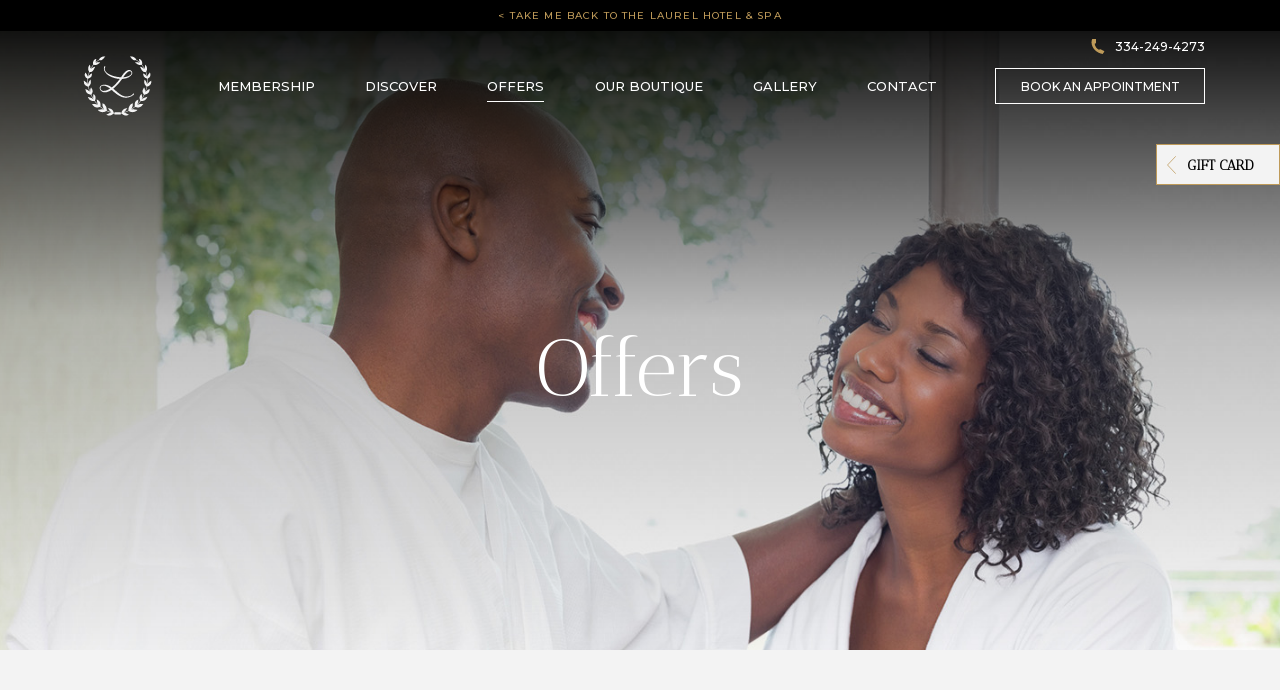

--- FILE ---
content_type: text/html; charset=UTF-8
request_url: https://www.thelaurelspa.com/spa-packages-alabama
body_size: 13432
content:
<!DOCTYPE html PUBLIC "-//W3C//DTD XHTML 1.0 Strict//EN" "http://www.w3.org/TR/xhtml1/DTD/xhtml1-strict.dtd">
<html xmlns="http://www.w3.org/1999/xhtml" xml:lang="en" lang="en">
<head>
		    <title>Spa Packages In Alabama | The Laurel Spa</title>
                <script type="text/javascript" src="https://app.termly.io/resource-blocker/fcd75d80-f6b3-4845-8e18-2492d28830a0?autoBlock=on"></script>
        <meta http-equiv="content-type" content="text/html; charset=utf-8" />
    <meta http-equiv="content-style-type" content="text/css" />
    <meta name="viewport" content="width=device-width, initial-scale=1.0" />
    <meta name="HandheldFriendly" content="true" />
    <meta name="description" content="Click here to view our spa packages, and take advantage of our current offers so you can save big on your next visit to Auburn, AL." />
                <link rel="canonical" href="https://www.thelaurelspa.com/spa-packages-alabama">
       
    
<!-- Google Fonts -->
<link rel="preconnect" href="https://fonts.googleapis.com" crossorigin>
<link rel="preconnect" href="https://fonts.gstatic.com" crossorigin>
<link rel="preload" as="style" href="https://fonts.googleapis.com/css?family=Antic+Didone:regular|Montserrat:300,regular,500,600,700">
<link rel="stylesheet" media="print" onload="this.onload=null;this.removeAttribute('media');" href="https://fonts.googleapis.com/css?family=Antic+Didone:regular|Montserrat:300,regular,500,600,700&display=swap">    
    
<!-- Schema Information https://schema.org -->
<script type="application/ld+json">
{
    "@context": "https:\/\/schema.org",
    "@id": "https:\/\/www.thelaurelspa.com\/spa-packages-alabama",
    "@type": "DaySpa",
    "name": "The Laurel Spa",
    "telephone": "334-249-4273",
    "url": "https:\/\/www.thelaurelspa.com\/",
    "image": "https:\/\/symphony.cdn.tambourine.com\/laurel-spa\/media\/thelaurelspa-gallery-image-02-62e2cc227a5a2.jpeg",
    "address": {
        "@type": "PostalAddress",
        "streetAddress": "130 E Thach Avenue ",
        "addressLocality": "Auburn",
        "addressRegion": "AL",
        "addressCountry": "USA",
        "postalCode": "36830"
    },
    "sameAs": [
        "https:\/\/www.facebook.com\/thelaurelhotelandspa",
        "https:\/\/www.instagram.com\/thelaurelhotelandspa\/",
        "https:\/\/www.facebook.com\/thelaurelhotelandspa"
    ],
    "openingHours": ""
}
</script>
<!-- End Schema Information -->

<meta property="og:title" content="Spa Packages In Alabama | The Laurel Spa"/>
<meta property="og:image" content="https://symphony.cdn.tambourine.com/laurel-spa/media/thelaurelspa-gallery-image-02-62e2cc227a5a2.jpeg"/>
<meta property="og:url" content="https://www.thelaurelspa.com/spa-packages-alabama"/>
<meta property="og:site_name" content="The Laurel Spa"/>
<meta property="og:description" content="Click here to view our spa packages, and take advantage of our current offers so you can save big on your next visit to Auburn, AL."/>
<meta name="twitter:card" content="summary_large_image">


<meta property="og:type" content="website" />
<meta name="twitter:title" content="Spa Packages In Alabama | The Laurel Spa">
<meta name="twitter:description" content="Click here to view our spa packages, and take advantage of our current offers so you can save big on your next visit to Auburn, AL.">
<meta name="twitter:image" content="https://symphony.cdn.tambourine.com/laurel-spa/media/thelaurelspa-gallery-image-02-62e2cc227a5a2.jpeg">
        <link rel="shortcut icon" href="https://symphony.cdn.tambourine.com/laurel-spa/files/favicon-5-68d595b71a3d1.ico" type="image/x-icon">
	                    <link rel="stylesheet" media="screen" type="text/css" href="https://frontend.cdn.tambourine.com/assets/symphony.css?TVd2A6" />
        		<link rel="stylesheet" media="screen" type="text/css" href="https://www.thelaurelspa.com/assets/style.css?TVd2A6" />
	            <script src="https://frontend.cdn.tambourine.com/assets/js/jquery-3.7.0.min.js"></script>
    
    
        
    <!-- TODO -->
     <script src="https://www.thelaurelspa.com/js-variables?page_id=68113"></script>
     
    
                        <!-- Google Tag Manager -->
                    <script>(function(w,d,s,l,i){w[l]=w[l]||[];w[l].push({'gtm.start':
                    new Date().getTime(),event:'gtm.js'});var f=d.getElementsByTagName(s)[0],
                    j=d.createElement(s),dl=l!='dataLayer'?'&l='+l:'';j.async=true;j.src=
                    'https://www.googletagmanager.com/gtm.js?id='+i+dl;f.parentNode.insertBefore(j,f);
                    })(window,document,'script','dataLayer','GTM-W376KL7');</script>
                    <!-- End Google Tag Manager -->
            
    
    <script class="optanon-category-C0003">
 async function supportsWebp(){if(!self.createImageBitmap)return!1;const e=await fetch("[data-uri]").then((e=>e.blob()));return createImageBitmap(e).then((()=>!0),(()=>!1))}function setCookie(e,t,a){let A=new Date;A.setDate(A.getDate()+a);let n=escape(t)+(null==a?"":"; expires="+A.toUTCString());document.cookie=e+"="+n}(async()=>{null===new URLSearchParams(document.cookie.replaceAll("&","%26").replaceAll("; ","&")).get("ACCEPT_WEBP")&&setCookie("ACCEPT_WEBP",await supportsWebp(),30)})();
</script>			<script>
				var responsive = true;
			</script>
    </head>
    <body id="default" class="spa-packages-alabama ">
    	<div id="start-content">
		<a href="#intro" class="skip-to-content btn" aria-label="skip to content">SKIP TO CONTENT</a>
		<header id="header" class="header ">
			<aside class="hotel-back">
				<a href="https://www.laurelhotelandspa.com/"><  TAKE ME BACK TO THE LAUREL HOTEL & SPA</a>
			</aside>
			<!-- Seccion header -->
							<div class="header__top container all-top-items ">
											<div class="header__top--phone">
							<svg xmlns="http://www.w3.org/2000/svg" width="12.969" height="15" viewBox="0 0 12.969 15">
  <defs>
    <style>
      .cls-1 {
        fill: #f3f3f3;
        fill-rule: evenodd; 
      }
    </style>
  </defs>
  <path class="cls-1" d="M123.168,697c-7.842-1.254-13.079-8.755-10.473-15l3.832,0.092,0.069,3.426a2.271,2.271,0,0,1-1.343,1.4,7.6,7.6,0,0,0,4.031,5.775,3.091,3.091,0,0,1,2.139-.262l3.554,1.763Z" transform="translate(-112 -682)"/>
</svg>
							<a class="call" href="tel:3342494273"> 334-249-4273</a>
						</div>
										<!-- book now and select lang -->
					<div class="header__top--info">
						<!-- <span class="header__top--info--rate" >BEST RATE GUARANTEE</span> -->
					</div>
				</div>
			
			<div class="header__bottom container">
				<div class="header__bottom--container container">
											<div class="header__bottom--menu">
							<!-- logo hotel -->
							<div class="header__bottom--logo">
								<a href="/" alt="Logo Icon">
									<img src="./assets/svg/Logo.svg" alt="The Laurel Spa, homepage">
								</a>
							</div>
							    <nav id="primary-nav" class="privary-navigation" role="navigation" aria-label="Primary Menu"><ul id="privary-navigation" class="privary-navigation__list"><li class='privary-navigation__item primary-nav-1'> <a aria-haspopup='false' aria-label='' href='https://www.thelaurelspa.com/spa-membership-auburn' class=' '>Membership</a> </li><li class='privary-navigation__item primary-nav-2'> <a aria-haspopup='false' aria-label='' href='https://www.thelaurelspa.com/spa-services-alabama' class=' '>Discover</a> </li><li class='privary-navigation__item primary-nav-3'> <a aria-haspopup='false' aria-label='' href='https://www.thelaurelspa.com/spa-packages-alabama' class=' active'>Offers</a> </li><li class='privary-navigation__item primary-nav-4'> <a aria-haspopup='false' aria-label='' href='https://www.thelaurelspa.com/our-boutique' class=' '>Our Boutique</a> </li><li class='privary-navigation__item primary-nav-5'> <a aria-haspopup='false' aria-label='' href='https://www.thelaurelspa.com/gallery' class=' '>Gallery</a> </li><li class='privary-navigation__item primary-nav-6'> <a aria-haspopup='false' aria-label='' href='https://www.thelaurelspa.com/contact' class=' '>Contact</a> </li></ul></nav>
	
							<a href="https://na.spatime.com/tlh6830/24086865/spa-service/service-group" target="_blank" class="planning-btn btn-booking bookNow"><span>BOOK AN APPOINTMENT</span></a>		
						</div>
									</div>
			</div>
	    </header>


		<div class="nav-container">
					</div>	


		<aside class="bottom-nav">
			<button class="js-burger-menu" id="burgerMenu">
				<span>
					<span class="bar"></span>
					<span class="bar"></span>
					<span class="bar"></span>
				</span>
				<span class="text">Menu</span>
			</button>
			<a class="call" href="tel:3342494273">
				<span class="icon"><svg xmlns="http://www.w3.org/2000/svg" width="12.969" height="15" viewBox="0 0 12.969 15">
  <defs>
    <style>
      .cls-1 {
        fill: #f3f3f3;
        fill-rule: evenodd; 
      }
    </style>
  </defs>
  <path class="cls-1" d="M123.168,697c-7.842-1.254-13.079-8.755-10.473-15l3.832,0.092,0.069,3.426a2.271,2.271,0,0,1-1.343,1.4,7.6,7.6,0,0,0,4.031,5.775,3.091,3.091,0,0,1,2.139-.262l3.554,1.763Z" transform="translate(-112 -682)"/>
</svg>
</span>
				<span class="label">Call</span>
			</a>
					</aside>

		<aside class="gift-card__cta">
            <a id="giftCardCta" href="https://www.thelaurelspa.com/#giftcard">
                <span>Gift Card</span>
            </a>
        </aside>
<main id="content" class="default">
	<section class="top-content animate-fade ">
                                                <div class="header-img" data-slick='{"arrows": true, "autoplay": true, "accessibility":true, "dots":false, "fade":true, "autoplaySpeed": 5000, "speed": 1000, "appendArrows":".top-content-home__bottom_container .top-content-home__arrows" }'>
                                    <figure class="slide">
                <img src="https://symphony.cdn.tambourine.com/laurel-spa/media/thelaurelspa-offers-header-630546183f09b.jpeg" alt="a couple looking at each other and smiling" class="img-fluid img-responsive">
            </figure>
                                        </div>
                                                        <div class="top-content--uvp animate-fade bottom">
                    <div class="container">
                        Offers                    </div>
                </div>
                </section>

	<section class="intro-content    " id="intro">
            <!-- -------END--------- -->
            <article class="intro-content__container container">					

                <!-- Section intro Home Pages -->
                <div class="intro-content__container--information no-img">

                                            <h1 class="intro-content__container--subtitle">Spa Offers in Alabama</h1>
                                        					    <h2 class="intro-content__container--title">Our Special Offers</h2>
                                                                <p><p>Make your day of pampering even better with the best selection of spa offers in Alabama. The Laurel Spa features a variety of specials for every spa guest to choose from.</p></p>
                                        
                </div>

                <!-- Section Hours  -->
                	

                <!-- -------END--------- -->
            </article>

        <!-- Logo SVG -->
        <div class="intro-content--logo animate-fade">
            <svg data-name="Layer 1" class="logo-svg-ico animate-fade" width="456.35" height="493.2" viewBox="0 0 856.35 793.2"><defs><style>.cls-1{fill:#fff;fill-rule:evenodd;}</style></defs><path class="cls-1 line-form-svg" d="M-4710.87,1806.59c-9.4-33.8-3.08-59.75,3.86-75,5.71-13.61,4.28-20.32,2.09-23.67a10.13,10.13,0,0,0-8.8-4.32h-.1c-8.64.07-16.14,9.53-20.2,25.86l-.4-.53-.43,1.66a12.77,12.77,0,0,0-.26,1.93,10,10,0,0,1-.14,1.29,6.31,6.31,0,0,1-.26.93c.22.4-.23.83-.33,2.09l-.1-.23.23.53c-7.71,40.23.93,78.09,25.51,111.74,43,72.73,136.45,131.45,256.35,160.33a606.8,606.8,0,0,0,113.37,16c-65.77,89.49-133.76,161.45-201.69,214.7a447.65,447.65,0,0,0-49.25-33.53c-75.14-43.55-171.56-49.69-219.66-14.07-26.14,19.38-36,49.46-27.7,84.61,4.65,19.82,31.59,73.56,99.22,83.82a159,159,0,0,0,23.41,1.66c49.69,0,109.29-21.48,170.23-62.14,4,3.48,7.94,7,12,10.52l5,4.45c91.84,80.93,206.1,181.61,339.73,181.61,33.71,0,69-7.7,105-22.87l.23.33,1.72-.5c-.06-.17,36.71-14.94,58.43-30.24,29.66-20.85,42-35.92,37.64-46-1.8-4.18-4.85-6.77-8.61-7.34-4.45-.53-11.52,1.1-21.59,13-1.17,1.56-2.65,3.18-4,4.81-10.46,12.85-21.86,27.39-52.45,39.2l-2.16.77c-4.28,1.49-8.57,3.42-13.09,4.38l-1.89.59c-41.92,12.32-84.17,15.74-125.55,10.26-78.72-10.52-157.51-79.5-233.9-146.35-19.9-17.46-37.87-32.73-54.84-46.94,73.9-58,149.9-142.57,219.92-244.71,64.77-3.32,154.12-19.49,213.83-77.61,1.27-1.23,3.69-3.72,5.95-6s4.19-4.31,4.82-4.87c22.88-22.34,32.55-48.37,27.17-73.33-7-32.67-30.33-56.4-60.82-62-33.41-6-102.5,5.56-191.49,143.07-8.4,13.08-17.3,26.53-26.5,40-45.51-1.65-93-8.46-141.23-20.18C-4593,1930.1-4684.76,1874.41-4710.87,1806.59Zm-50,517.31c-31.59-5.45-51.38-23.27-58.46-51.62a78.71,78.71,0,0,1-1.7-13.65l0-.23c1.76-16.94,6-31.57,13.72-42l1.36-1.53a45.58,45.58,0,0,1,6.81-6.57c8-6,18.2-10.72,30.06-14.07a97.94,97.94,0,0,1,16.34-1.33c35.74,0,82.47,17.19,133.92,49.49,9.74,6.14,20.56,14.08,34.91,26.26C-4651.84,2311.91-4714.45,2331.83-4760.85,2323.9Zm631-481.5,2-1c14.58-7.14,50.52-20.72,68,7.11a56.81,56.81,0,0,1,7.78,19c5,23.07-9,43.06-21.48,54.78-34.69,33.65-102.88,56.49-183,61.34C-4212.44,1915.27-4166.85,1865.27-4129.87,1842.4Z" transform="translate(4841.65 -1703.61)"/></svg>
        </div>
        <!---------END LOGOS----------->

                    <div class="curve-default-bottom" style="height: 160px; overflow: hidden;" >
                <svg viewBox="0 0 1920 413" preserveAspectRatio="none" style="height: 100%; width: 100%;">
                    <path d="M1920,413H0V271.1C241.2,104.1,582.1,0,960,0c377.9,0,718.8,104.1,960,271.1V413z" style="stroke: none; fill: #f3f3f3;"></path>
                </svg>
            </div>
        
	</section>

    
<section class="single-quad page- animate-fade left-align black-color "   >
    
    <article class="container">
        

                    <figure class="single-quad__image false-rounded animate-fade left">
                <img class="lazyload " alt="view of a couple laying on their stomachs receiving a hot stone treatment"  src="data:image/svg+xml;utf8,&lt;svg xmlns='http://www.w3.org/2000/svg' width='650' height='650'&gt;&lt;path fill='#ffffff' fill-opacity='0' d='M0 0h650v650H0z'/&gt;&lt;/svg&gt;" data-srcset="https://symphony.cdn.tambourine.com/laurel-spa/media/thelaurelspa-gallery-02-62ffea838485f.jpg">            </figure>
                <div class="single-quad__text">
                            <h2 class="single-quad__text--title animate-fade right">Spa Happy Hour</h2>
                                    <div class="animate-fade right">
                <p>Indulge in an exclusive respite during our designated Spa Hour of Bliss. Allow us to elevate your mid-week routine with special considerations available Monday through Wednesday, 1:00 PM – 4:00 PM:</p>
<ul class="sym-inline-list">
<li>15% grace extended toward all luxurious Spa Services.</li>
<li>15% savings on our curated Retail Collection, enabling you to maintain your glow, with the reservation of any service.</li>
</ul>
<p>Reserve your moment of peace and refinement.</p>            </div>
                            <a href="https://na.spatime.com/tlh6830/24086865/home" class="btn animate-fade top" target="_blank" aria-label="Book Now Spa Happy Hour">Book Now</a>
            
            
             

             
        </div>
    </article>
</section>

<section class="single-quad page- animate-fade right-align black-color "   >
    
    <article class="container">
        

                    <figure class="single-quad__image false-rounded animate-fade left">
                <img class="lazyload " alt="a woman lying down with a towel on her head"  src="data:image/svg+xml;utf8,&lt;svg xmlns='http://www.w3.org/2000/svg' width='650' height='650'&gt;&lt;path fill='#ffffff' fill-opacity='0' d='M0 0h650v650H0z'/&gt;&lt;/svg&gt;" data-srcset="https://symphony.cdn.tambourine.com/laurel-spa/media/thelaurelhotelandspa-spa-packages-alabama-the-laurel-experince-package-quad-663a93d0575a2.jpg">            </figure>
                <div class="single-quad__text">
                            <h2 class="single-quad__text--title animate-fade right">The Laurel Experience Package</h2>
                                        <div class="single-quad__text--subtitle animate-fade right">$440</div>
                        <div class="animate-fade right">
                <p>Includes:</p>
<p>1 Laurel Signature Massage (80 min)</p>
<p>1 Laurel Signature Facial (80 min)</p>            </div>
                            <a href="https://na.spatime.com/tlh6830/24086865/spa-service/package/28303696" class="btn animate-fade top" target="_blank" aria-label="Book Now The Laurel Experience Package">Book Now</a>
            
                            <a href="#modal-terms" class="btn btn-link animate-fade top" data-fancybox data-touch="false" aria-label="More Details">More Details</a>  
                <div id="modal-terms" class="single-quad__modal" style="display:none;">
                    <div class="single-quad__modal--content">
                        <p><strong>The Laurel Signature Massage (80 min) -</strong><br /><br />Experience our signature aromatic journey, drawing you into a deeper and profound state of relaxation. This soothing aromatic massage uses light to moderate pressure with a blend of vetiver, lavender and sweet orange essential oils. Perfect for restlessness, nervous exhaustion and sleep difficulties.</p>
<p><strong>The Laurel Signature Facial (80 min) -</strong><br /><br />The Laurel Signature Facial is a luxurious holistic experience that soothes the soul and rejuvenates the skin. This facial is 100% natural, utilizes sustainably grown botanicals, and was created using the best of green science. The Laurel Signature Facial delivers a plethora of nourishing Phyto-butrients to create a high-performance efficacious treatment. We include a double cleanse and double exfoliation with a hands-on scalp, face and neck massage and customized finishing mask, leaving the skin and spirit in complete bliss.</p>                    </div>
                </div>
            
             

             
        </div>
    </article>
</section>


  
</main><footer class="footer">
	<div class=" dark-menu-footer">
		<div class="container footer__form__container">
			<h2>Stay in touch</h2>
			<p class="thankyouMsg" style="display:none;">Thank you for your interest.</p>
<form id="email-signup" class="email-signup" action="" method="POST" class="clearfix">
    <input type="hidden" name="_token" value="">
    <input type="hidden" value="custom_form_process" name="operation" />
    <input type="hidden" name="sendto" value="forms@tambourine.com">
        <input type="hidden" name="subject" value="Email Subscription">
    <label for="email-signup-texNickname" style="position: absolute; overflow: hidden; clip: rect(0 0 0 0); height: 1px;width: 1px; margin: -1px;">Hidden Field</label>
    <input type="text" id="email-signup-texNickname" name="tex_nickname" value="">
    <div class="fields-wrap">
        
            
                            <div class="field input">

                                                                                    <label for="email-signup_FNAME" class="form-label">First Name</label>
                                                                <input type="text" id="email-signup_FNAME" name="FNAME" placeholder="First Name" class="required" aria-required="true">
                    
                </div>
            
        
            
                            <div class="field input">

                                                                                    <label for="email-signup_LNAME" class="form-label">Last Name</label>
                                                                <input type="text" id="email-signup_LNAME" name="LNAME" placeholder="Last Name" class="required" aria-required="true">
                    
                </div>
            
        
            
                            <div class="field input">

                                                                                    <label for="email-signup_email_address" class="form-label">Email Address</label>
                                                                <input type="email" id="email-signup_email_address" name="email_address" placeholder="Email Address" class="required" aria-required="true">
                    
                </div>
            
                <div role="group" class="gdpr-wrap" aria-labelledby="gdpr-checkboxes-signupemail-signup">
            <span id="gdpr-checkboxes-signupemail-signup" style="display:none;">Privacy Policy agreement</span>
            <div class="field gdpr clearfix">
                <input class="required" type="checkbox" id="privacy_termsemail-signup" name="i_agree" value="y"> <label for="privacy_termsemail-signup"> I have read and agree to the <a href='/privacy-policy' target='_blank'>Privacy Policy</a>.</label>
            </div>
            <div class="field gdpr clearfix">
                <input type="checkbox" name="subscribe" id="yes-signup-formemail-signup" class="required" value="y"> <label for="yes-signup-formemail-signup">Yes, I would like to receive emails with exclusive specials and offers.</label>
            </div>
        </div>
    </div>

    
    <button  type="submit" class="signup-btn  "><span>Sign Up</span></button>

</form>


<div id="responseemail-signup" style="display:none;"></div>

<script>
    document.addEventListener("DOMContentLoaded", function() {

        if( document.getElementById('email-signup-texNickname') ){
            document.getElementById('email-signup-texNickname').style.display = 'none'
        }

        setTimeout( function(){

            window.callbackFormValidate({

                formElement: document.getElementById("email-signup"),

                submitHandler: function (form) {
                    document.querySelectorAll('#responseemail-signup , .signup-btn').forEach((elm) => elm.style.display = 'none')

                    fetch(site_url+'/ajax/functions.php' , {
                        method: 'POST',
                        body: serializeData("email-signup")
                    }).then((resp) => resp.json())
                      .then((data) => {
                        if (data.error) {
                            document.querySelector('#responseemail-signup').innerHTML = data.msg
                            document.querySelector('#responseemail-signup').style.display = 'block'
                            document.querySelector('#email-signup [type=submit]').style.display = 'initial'
                        } else {
                            if (IS_LIVE) {
                                if(typeof (ga) == "function") {
                                    ga('send', 'event', 'form', 'click', 'specials');
                                }
                                if( typeof dataLayer != 'undefined' && typeof dataLayer.push != 'undefined') {
                                    dataLayer.push({ 'event': 'signup' });
                                }
                                                            }
                                                
                        slideUp( document.getElementById("email-signup") , 500 ,function(element){
                            fadeIn(element.closest(':has(.thankyouMsg)').querySelector('.thankyouMsg'));
                        });

                                                }

                    })

                    return false;
                }

            })

        }, 2500 )

        var newElement = document.createElement('input');
        newElement.setAttribute('type', 'hidden');
        newElement.setAttribute('name', 'tr4pValidation');
        newElement.setAttribute('value', 1);
        document.getElementById('email-signup').appendChild(newElement);

        function serializeData(idForm){
            const serializeDataArray = [];
            const formData = new FormData(document.getElementById(idForm));
            const params = new URLSearchParams(formData);
            for (const key of params.keys()) {
                formData.append(key , params.get(key))
            }
            return formData
        }

        function fadeIn(element) {
            element.style.opacity = 0;
            element.style.display = 'block';
            let opacity = 0;
            const interval = setInterval(function () {
                if (opacity < 1) {
                    opacity += 0.05; 
                    element.style.opacity = opacity;
                } else {
                    clearInterval(interval);
                }
            }, 50);
        }

        function slideUp(element, duration , callback) {
            element.style.transitionProperty = 'height, margin, padding';
            element.style.transitionDuration = duration + 'ms';
            element.style.boxSizing = 'border-box';
            element.style.height = element.offsetHeight + 'px';
            
            // Force repaint
            element.offsetHeight;
            
            element.style.overflow = 'hidden';
            element.style.height = 0;
            element.style.paddingTop = 0;
            element.style.paddingBottom = 0;
            element.style.marginTop = 0;
            element.style.marginBottom = 0;
            
            setTimeout(function() {
                element.style.display = 'none';
                element.style.removeProperty('height');
                element.style.removeProperty('padding-top');
                element.style.removeProperty('padding-bottom');
                element.style.removeProperty('margin-top');
                element.style.removeProperty('margin-bottom');
                element.style.removeProperty('overflow');
                element.style.removeProperty('transition-duration');
                element.style.removeProperty('transition-property');
                
                // Callback after slideUp
                if(typeof callback === 'function'){
                    callback(element)
                }

            }, duration);
        }


    });
</script>		</div>
	</div>
	<div class="footer__information">
		<div class="container footer__information__container">

			<div class="container footer__information__container--logos">
				<a href="https://www.thelaurelspa.com/" class="footer__information--logo">
					<img src="https://www.thelaurelspa.com/assets/svg/TheLaurel_logo-footer.svg" alt="The Laurel Spa Logo">
					
				</a>
				<!-- <p class="footer__information--about-us-text">
					Managed With Heart & Soul By:
					<a href="https://ithakahp.com/" class="footer__information--logos footer__information--logos-first " alt="Logo preferred hotel" target="_blank">
						<img class="footer__information--about-us--img" src="https://www.thelaurelspa.com/assets/images/bog_footer_Ithaka.png" width="200" alt="The Laurel Spa Logo">
					</a>
				</p> -->
			</div>


			<div class="footer__information--address">
				<a href="https://www.google.com/maps/place/The+Hotel+at+Auburn+University+and+Dixon+Conference+Center,+241+S+College+St,+Auburn,+AL+36830,+USA/@32.6029913,-85.4831289,17z/data=!3m1!4b1!4m5!3m4!1s0x888cf302d3b84b97:0x5e373c23cf9dbbe7!8m2!3d32.6029913!4d-85.4809402" target="_blank" rel="noopener noreferrer">
					130 E Thach Avenue. <br>	Auburn, AL 36830<br>
				</a>
									<a href="tel:3342494273">Phone: 334-249-4273</a><br>
								<!-- <a href="mailto:spa@laurelhotelandspa.com">spa@laurelhotelandspa.com</a><br> -->
			</div>

			<div class="footer__information--about-us">
				<nav id="secondary-nav" class="secondary-navigation" role="navigation" aria-label="Secondary Menu"><ul id="secondary-navigation" class="secondary-navigation__list"><li class='secondary-navigation__item secondary-nav-1'> <a href='/spa-policy' class=' '>Spa Policy</a> </li><li class='secondary-navigation__item secondary-nav-2'> <a href='https://tlh6830.na.book4time.com/spagift/' target="_blank" class=' '>Gift Certificates</a> </li><li class='secondary-navigation__item secondary-nav-3'> <a href='https://ithakahp.com/careers/' target="_blank" class=' '>Careers</a> </li></ul></nav>
				<div class="footer__information--socialmedia">
					<span>Follow Us</span>
					<ul class="social-media">
													<li><a href="https://www.facebook.com/thelaurelhotelandspa" target="_blank" class="facebook"><svg xmlns="http://www.w3.org/2000/svg" width="11" height="23" viewBox="0 0 11 23"><g><g><path fill="#1d1d1d" d="M9.902 8.18l-.226 3.267H6.568v11.377h-3.93V11.447H.542V8.18h2.096V5.978c0-.964.024-2.47.679-3.396.69-.978 1.631-1.647 3.251-1.647 2.644 0 3.751.412 3.751.412l-.524 3.345s-.87-.27-1.69-.27c-.81 0-1.537.322-1.537 1.196V8.18z"/></g></g></svg><span class="hidden">Facebook</span></a></li>
																			<li><a href="https://www.instagram.com/thelaurelhotelandspa/" target="_blank" class="instagram"><svg xmlns="http://www.w3.org/2000/svg" width="21" height="21" viewBox="0 0 21 21"><g><g><path fill="#1d1d1d" d="M10.5 1.89c-2.804 0-3.136.01-4.243.061-1.024.047-1.58.218-1.95.362-.49.19-.84.418-1.207.785a3.249 3.249 0 0 0-.786 1.208c-.144.37-.315.926-.361 1.95-.05 1.107-.062 1.438-.062 4.242 0 2.804.011 3.136.062 4.243.046 1.024.217 1.58.361 1.95.19.49.418.84.786 1.207.367.368.717.595 1.207.786.37.144.926.315 1.95.362 1.107.05 1.439.06 4.243.06 2.804 0 3.136-.01 4.243-.06 1.024-.047 1.58-.218 1.95-.362.49-.19.84-.418 1.207-.786a3.24 3.24 0 0 0 .785-1.208c.144-.368.315-.925.362-1.949.05-1.107.061-1.439.061-4.243 0-2.804-.01-3.135-.06-4.242-.048-1.024-.219-1.58-.363-1.95-.19-.49-.417-.84-.785-1.208a3.245 3.245 0 0 0-1.207-.785c-.37-.144-.926-.315-1.95-.362-1.107-.05-1.44-.06-4.243-.06 0 0 2.804 0 0 0zm0-1.892c2.852 0 3.21.012 4.33.063 1.117.051 1.88.228 2.548.488.69.268 1.276.628 1.86 1.211a5.15 5.15 0 0 1 1.21 1.86c.26.668.438 1.432.489 2.548.051 1.121.063 1.48.063 4.33 0 2.852-.012 3.21-.063 4.33-.05 1.117-.228 1.88-.488 2.549a5.142 5.142 0 0 1-1.211 1.86 5.148 5.148 0 0 1-1.86 1.21c-.668.26-1.431.437-2.549.489-1.12.05-1.477.063-4.33.063-2.85 0-3.208-.012-4.329-.063-1.117-.052-1.88-.23-2.548-.488a5.149 5.149 0 0 1-1.86-1.212 5.143 5.143 0 0 1-1.211-1.86c-.26-.667-.437-1.43-.488-2.548-.051-1.12-.064-1.478-.064-4.33 0-2.85.013-3.209.064-4.33.05-1.116.228-1.88.488-2.548a5.152 5.152 0 0 1 1.21-1.86A5.154 5.154 0 0 1 3.622.55C4.29.29 5.054.111 6.172.06 7.29.01 7.647-.002 10.5-.002c0 0-2.852 0 0 0zm0 5.107a5.393 5.393 0 1 1-.001 10.786 5.393 5.393 0 0 1 0-10.786s-2.977 0 0 0zm0 8.894a3.5 3.5 0 1 0 0-7.001 3.5 3.5 0 0 0 0 7s-1.933 0 0 0zm6.865-9.105a1.26 1.26 0 1 1-2.52-.001 1.26 1.26 0 0 1 2.52 0"/></g></g></svg><span class="hidden">Instagram</span></a></li>
											</ul>
				</div>
			</div>
		</div>

		<div class="footer__information__bottom"> 
			<div class="container  footer__information__bottom__container">
				<!-- Tambourine Logo -->
				<a class="tambourine" aria-label="Website Design by Tambourine Opens in a new window" href="https://www.tambourine.com/?utm_source=clients&utm_term=7015d000001wBTP&utm_medium=referral&utm_campaign=The-Laurel-Spa" target="_blank">
    <span class="hidden">Website Design by Tambourine</span>
	<?xml version="1.0" encoding="UTF-8"?><svg id="tambourine-logo" xmlns="http://www.w3.org/2000/svg" viewBox="0 0 137.21 15.48"><defs><style>#tambourine-logo {width:180px; min-width:180px; min-height:20px; height:auto;}</style></defs><path d="m131.15,10.58c.87,1.02,2.13,2.58,2.13,2.58.57-.1.98-.17,1.66-.15-.4.36-1.79,1.54-1.79,1.54,0,0-3.38-2.12-3.39-2.1.65-.64,1.28-1.42,1.4-1.87m5.46-7.18c.47.17.71.68.53,1.15-.18.46-.69.73-1.16.6-.11.14-.24.26-.38.38-.03.03-.07.06-.11.09,0,.02,0,.04.01.06.04.24-.01.48-.16.68-.14.2-.36.34-.6.39-.44.09-.88-.14-1.04-.52-.12,0-.25,0-.37-.02l-.2-.03v-.19c0-.37-.12-.73-.31-1.06,0,.02-.01.03-.02.05-.49,1.06-1.51,2.24-3.55,2.43.53.14,1.28.19,1.89.17.06.58-.02,3.48-2.99,5.7-.21.17-1.16.82-1.16.82,0,0,.46.58.81,1.4-.32-.13-3.21-1.28-3.21-1.28.01,0,2.21-1.39,2.84-4.22.36-1.61-.07-3.46-1.23-4.83-.42-.49-.91-.98-1.05-1.64-.23-1.14,1.11-1.9,2.07-2.18.76-.22.77-.63.67-.88,1.08.01.32,1.17.83,1.64.48.45.79.86.88,1.53.05.42-.02.85-.24,1.23-.12.2-.37.45-.66.64,1.21-.04,2.5-.46,3.53-1.21-.31-.23-.68-.37-1.07-.43l-.2-.03v-.2c-.01-.12,0-.24,0-.36-.39-.22-.57-.67-.43-1.11.17-.5.72-.78,1.22-.61.01,0,.03,0,.04.01.04-.03.07-.07.11-.11.14-.12.3-.23.45-.33-.03-.23.02-.47.15-.67.15-.22.37-.37.63-.42.26-.05.52,0,.74.14.21.14.35.34.4.58.33.05.64.15.93.31.19-.16.44-.25.69-.24.26.02.49.13.66.32.16.19.24.43.21.69-.02.24-.14.47-.33.64.11.3.17.61.17.93m-2.91,2.2h.1c.52,0,1.04-.2,1.44-.54.46-.39.73-.92.78-1.51.04-.56-.14-1.11-.51-1.53-.41-.47-1-.73-1.64-.73-.55,0-1.09.2-1.51.57-.4.36-.67.84-.73,1.37v.11s.09.03.09.03c.97.32,1.72,1.14,1.95,2.14l.02.1Z"/><path d="m5.9,10.36h-.69l-1.41-4.51-1.42,4.51h-.68L0,4.81h.68l1.38,4.55,1.42-4.55h.64l1.42,4.55,1.38-4.55h.69l-1.71,5.55Z"/><path d="m11.76,8.45h-3.5c.06.92.75,1.47,1.46,1.47.58,0,1.1-.22,1.39-.88l.56.13c-.32.85-1.04,1.3-1.96,1.3-1.09,0-2.07-.84-2.07-2.14s.99-2.15,2.11-2.15,1.96.82,2,2.04v.23Zm-3.48-.47h2.84c-.12-.8-.69-1.24-1.37-1.24s-1.35.44-1.48,1.24Z"/><path d="m16.97,8.33c0,1.29-.95,2.15-2.04,2.15-.68,0-1.26-.27-1.62-.75v.65h-.63v-5.97h.63v2.54c.36-.48.94-.75,1.62-.75,1.09,0,2.04.85,2.04,2.15Zm-.61,0c0-.98-.68-1.59-1.52-1.59-.77,0-1.52.61-1.52,1.59s.75,1.58,1.52,1.58c.85,0,1.52-.61,1.52-1.58Z"/><path d="m18.17,9.12c.06.54.56.83,1.2.83.59,0,.98-.27.98-.7,0-.34-.26-.5-.67-.59l-.94-.21c-.68-.14-1.06-.48-1.06-1.04,0-.74.61-1.23,1.55-1.23s1.52.47,1.67,1.13l-.6.13c-.08-.45-.47-.75-1.08-.75s-.9.28-.9.67c0,.32.22.47.62.56l.99.22c.6.13,1.05.45,1.05,1.07,0,.8-.67,1.26-1.65,1.26s-1.68-.41-1.78-1.21l.63-.14Z"/><path d="m22.73,5.04c0,.24-.19.42-.44.42s-.43-.18-.43-.42c0-.22.18-.42.43-.42s.44.2.44.42Zm-.75,5.32v-4.08h.64v4.08h-.64Z"/><path d="m26.42,10.15c-.33.23-.61.32-.94.32-.81,0-1.35-.48-1.35-1.38v-2.28h-.89v-.53h.89v-1.3h.64v1.3h1.46v.53h-1.46v2.24c0,.53.3.83.75.83.23,0,.49-.1.7-.25l.21.52Z"/><path d="m30.69,8.45h-3.5c.06.92.75,1.47,1.46,1.47.58,0,1.1-.22,1.39-.88l.56.13c-.32.85-1.04,1.3-1.96,1.3-1.09,0-2.07-.84-2.07-2.14s.99-2.15,2.11-2.15,1.96.82,2,2.04v.23Zm-3.48-.47h2.84c-.12-.8-.69-1.24-1.37-1.24s-1.35.44-1.48,1.24Z"/><path d="m35.37,4.81c1.95,0,3.07,1.2,3.07,2.78s-1.13,2.78-3.07,2.78h-1.84v-5.55h1.84Zm0,4.95c1.56,0,2.42-.95,2.42-2.18s-.86-2.19-2.42-2.19h-1.18v4.37h1.18Z"/><path d="m43.2,8.45h-3.5c.06.92.75,1.47,1.46,1.47.58,0,1.1-.22,1.39-.88l.56.13c-.32.85-1.04,1.3-1.96,1.3-1.09,0-2.07-.84-2.07-2.14s.99-2.15,2.11-2.15,1.96.82,2,2.04v.23Zm-3.48-.47h2.84c-.12-.8-.69-1.24-1.37-1.24s-1.35.44-1.48,1.24Z"/><path d="m44.4,9.12c.06.54.56.83,1.2.83.59,0,.98-.27.98-.7,0-.34-.26-.5-.67-.59l-.94-.21c-.68-.14-1.06-.48-1.06-1.04,0-.74.61-1.23,1.55-1.23s1.52.47,1.67,1.13l-.6.13c-.08-.45-.47-.75-1.08-.75s-.9.28-.9.67c0,.32.22.47.62.56l.99.22c.6.13,1.05.45,1.05,1.07,0,.8-.67,1.26-1.65,1.26s-1.68-.41-1.78-1.21l.63-.14Z"/><path d="m48.96,5.04c0,.24-.19.42-.44.42s-.43-.18-.43-.42c0-.22.18-.42.43-.42s.44.2.44.42Zm-.75,5.32v-4.08h.64v4.08h-.64Z"/><path d="m54,10.03c0,1.19-.82,1.91-2.05,1.91-1.01,0-1.68-.4-2-1.06l.53-.36c.29.55.7.85,1.47.85.86,0,1.43-.55,1.43-1.42v-.5c-.33.43-.85.67-1.53.67-1.08,0-2.01-.82-2.01-1.98s.94-1.96,2.01-1.96c.68,0,1.2.24,1.53.66v-.56h.61v3.75Zm-.62-1.89c0-.87-.68-1.42-1.44-1.42-.83,0-1.49.55-1.49,1.42s.66,1.43,1.49,1.43c.76,0,1.44-.56,1.44-1.43Z"/><path d="m59.09,7.92v2.44h-.63v-2.33c0-.76-.46-1.28-1.13-1.28-.85,0-1.42.58-1.42,1.64v1.96h-.63v-4.08h.63v.68c.33-.5.85-.78,1.54-.78.99,0,1.64.7,1.64,1.74Z"/><path d="m66.49,8.33c0,1.29-.95,2.15-2.04,2.15-.68,0-1.26-.27-1.62-.75v.65h-.63v-5.97h.63v2.54c.36-.48.94-.75,1.62-.75,1.09,0,2.04.85,2.04,2.15Zm-.61,0c0-.98-.68-1.59-1.52-1.59-.77,0-1.52.61-1.52,1.59s.75,1.58,1.52,1.58c.85,0,1.52-.61,1.52-1.58Z"/><path d="m68.56,11.77h-.7l.67-1.47-1.83-4.03h.71l1.46,3.26,1.49-3.26h.7l-2.5,5.49Z"/><path d="m75.9,5.4v4.96h-.66v-4.96h-2.06v-.59h4.78v.59h-2.05Z"/><path d="m81.85,10.36h-.63v-.65c-.36.48-.94.75-1.62.75-1.09,0-2.04-.85-2.04-2.15s.95-2.15,2.04-2.15c.68,0,1.26.27,1.62.75v-.65h.63v4.08Zm-.63-2.04c0-.98-.75-1.59-1.52-1.59-.85,0-1.52.61-1.52,1.59s.68,1.58,1.52,1.58c.77,0,1.52-.61,1.52-1.58Z"/><path d="m89.62,7.72v2.64h-.63v-2.54c0-.65-.44-1.07-1.05-1.07-.75,0-1.25.55-1.25,1.52v2.09h-.63v-2.54c0-.65-.44-1.07-1.04-1.07-.75,0-1.24.55-1.24,1.52v2.09h-.63v-4.08h.63v.62c.29-.45.75-.72,1.39-.72s1.15.31,1.39.83c.31-.51.85-.83,1.54-.83.86,0,1.52.61,1.52,1.54Z"/><path d="m95.1,8.33c0,1.29-.95,2.15-2.04,2.15-.68,0-1.26-.27-1.62-.75v.65h-.63v-5.97h.63v2.54c.36-.48.94-.75,1.62-.75,1.09,0,2.04.85,2.04,2.15Zm-.61,0c0-.98-.68-1.59-1.52-1.59-.77,0-1.52.61-1.52,1.59s.75,1.58,1.52,1.58c.85,0,1.52-.61,1.52-1.58Z"/><path d="m99.98,8.32c0,1.25-.96,2.15-2.16,2.15s-2.17-.9-2.17-2.15.95-2.13,2.17-2.13,2.16.88,2.16,2.13Zm-.62,0c0-.94-.7-1.57-1.54-1.57s-1.56.64-1.56,1.57.71,1.59,1.56,1.59,1.54-.65,1.54-1.59Z"/><path d="m104.6,10.36h-.64v-.66c-.33.49-.86.77-1.54.77-.99,0-1.64-.7-1.64-1.74v-2.44h.64v2.33c0,.76.45,1.27,1.13,1.27.85,0,1.42-.57,1.42-1.63v-1.96h.64v4.08Z"/><path d="m108.45,6.27l-.05.6c-.07,0-.17,0-.24,0-1.09,0-1.64.82-1.64,1.92v1.57h-.64v-4.08h.64v1c.33-.6.89-1.04,1.64-1.04.1,0,.17,0,.29.03Z"/><path d="m109.95,5.04c0,.24-.19.42-.44.42s-.43-.18-.43-.42c0-.22.18-.42.43-.42s.44.2.44.42Zm-.75,5.32v-4.08h.64v4.08h-.64Z"/><path d="m115,7.92v2.44h-.63v-2.33c0-.76-.46-1.28-1.13-1.28-.85,0-1.42.58-1.42,1.64v1.96h-.63v-4.08h.63v.68c.33-.5.85-.78,1.54-.78.99,0,1.64.7,1.64,1.74Z"/><path d="m119.94,8.45h-3.5c.06.92.75,1.47,1.46,1.47.58,0,1.1-.22,1.39-.88l.56.13c-.32.85-1.04,1.3-1.96,1.3-1.09,0-2.07-.84-2.07-2.14s.99-2.15,2.11-2.15,1.96.82,2,2.04v.23Zm-3.48-.47h2.84c-.12-.8-.69-1.24-1.37-1.24s-1.35.44-1.48,1.24Z"/></svg></a>				<nav id="third-nav" class="tertiary-navigation" role="navigation" aria-label="Tertiary Menu"><ul id="tertiary-navigation" class="tertiary-navigation__list"><li class='tertiary-navigation__item third-nav-1'> <a href='/privacy-policy' class=' '>Privacy Policy</a> </li><li class='tertiary-navigation__item third-nav-2'> <a href='/Accessibility' class=' '>Accessibility</a> </li><li class='tertiary-navigation__item third-nav-3'> <a href='/sitemap' class=' '>Sitemap</a> </li><li class="tertiary-navigation__item"><a href="#" onclick="window.displayPreferenceModal();return false;" id="termly-consent-preferences">Consent Preferences</a></li></ul></nav>
				<p>&copy; The Laurel Spa 2026 All Rights Reserved</p>
			</div>
		</div>			
	</div>


</footer>
</div> <!-- CLOSE START CONTENT -->
 
            <script src="https://frontend.cdn.tambourine.com/assets/symphony.js?TVd2A6" type="text/javascript"></script>
     

  

<script src="https://www.thelaurelspa.com/assets/scripts.js?TVd2A6" type="text/javascript"></script>



<noscript><iframe title="iframe_GTM" src="https://www.googletagmanager.com/ns.html?id=GTM-W376KL7" height="0" width="0" style="display:none;visibility:hidden"></iframe></noscript>

        <script src="//cdnjs.cloudflare.com/ajax/libs/vue/2.6.14/vue.min.js"></script>


    <script src="https://frontend.cdn.tambourine.com/includes/symphony-components/js/v-popups.min.js?v2=6971b4d82c8e9" async></script>
    

<v-popups 
        is_live="true" 
        brand="symphony"  
        trackingtype="1" 
        site_id="1733" 
        site_lang="en" 
        is_mobile="" 
        filters='{"page":"spa-packages-alabama","id_page":68113,"subpage":null,"location":"default","geo":null}' >
</v-popups>

<!-- 2222222 DISABLE PERSONALIZATION OPTION: not set -->

    
            <!-- #PERSONALIZATION -->
                                        <script>
                    window.PERSONALIZATION_PROPS = {
                        pageId: '68113',
                        pageSeoname : 'spa-packages-alabama',
                        isHome: false,
						brand: 'symphony',
                    };
                </script>
                <link rel="stylesheet" crossorigin href="https://frontend.cdn.tambourine.com/includes/vite/vue/personalization/dist/main-yuyPnwuo.css" />
                <script type="module" crossorigin src="https://frontend.cdn.tambourine.com/includes/vite/vue/personalization/dist/main-Cj9uh2J5.js" async></script>
                        <!-- /PERSONALIZATION -->



 

<!-- OWNERSHIP OF WORK PRODUCT
Tambourine is the exclusive owner of all website source code and website design. 
Software tools used for website ripping, scraping and copying for the sole intent 
of removing the website from Tambourine’s proprietary platform is prohibited and 
in violation of this agreement. Any attempt to do so will be immediately reported 
and prosecuted as cyber theft to the local authorities and prosecuted to the 
fullest extent of the law.
-->


<script defer src="https://static.cloudflareinsights.com/beacon.min.js/vcd15cbe7772f49c399c6a5babf22c1241717689176015" integrity="sha512-ZpsOmlRQV6y907TI0dKBHq9Md29nnaEIPlkf84rnaERnq6zvWvPUqr2ft8M1aS28oN72PdrCzSjY4U6VaAw1EQ==" data-cf-beacon='{"rayId":"9c1dedf7983922ce","version":"2025.9.1","serverTiming":{"name":{"cfExtPri":true,"cfEdge":true,"cfOrigin":true,"cfL4":true,"cfSpeedBrain":true,"cfCacheStatus":true}},"token":"efad38ce91cb4e9d9cd5205b5e0b574f","b":1}' crossorigin="anonymous"></script>
</body>
</html>




--- FILE ---
content_type: text/html; charset=UTF-8
request_url: https://www.thelaurelspa.com//ajax/functions.php?operation=getPopups&page=spa-packages-alabama&id_page=68113&subpage=null&location=default&geo=null
body_size: 178
content:
{"filters":{"page":"spa-packages-alabama","id_page":68113,"id":0,"subpage":"null","location":"default","preview":false,"country":"US","state":"OH","language":"en","lang":"en","use_languages":0,"default_language":"en","site_id":1733,"is_mobile":false},"msg":"Success","popups":{"popin":[],"popup":[],"alert":[],"exitintent":[]}}

--- FILE ---
content_type: text/css
request_url: https://www.thelaurelspa.com/assets/style.css?TVd2A6
body_size: 23336
content:
.btn{background-color:#fff;display:inline-block;padding:9px 45px;color:#000;font-family:"Antic Didone","sans-serif";border:1px solid #fff}.btn:hover{background-color:#1d1d1d;color:#fff;border:1px solid #fff}.hidden{position:absolute;display:block;overflow:hidden;clip:rect(0 0 0 0);height:1px;width:1px;margin:-1px;padding:0;border:0}.animated{transition:all 0.7s cubic-bezier(0.18, 0.32, 0.17, 0.99)}.title_section,.default .intro-content__container--title,.default .text-modules-wrapper .text-modules h4,.default .text-modules-wrapper .text-modules .quad-menus__menu-content-product-info-title .quad-title,.quad-menus__menu-content-product-info-title .default .text-modules-wrapper .text-modules .quad-title,.default .text-modules-wrapper .text-modules .quad-menus__menu-content-product-info-title .prices-title,.quad-menus__menu-content-product-info-title .default .text-modules-wrapper .text-modules .prices-title,.default .text-modules-wrapper .text-modules h2,.default .text-modules-wrapper .text-modules h3,.default .text-modules-wrapper .text-modules .title-section,.terms-and-conditions .default .container p strong,#home .intro-content__container--title,.accordion__maintitle,.accordion.spa-accordion .accordion__maintitle,.list-block--title,.offers-shortcode--title,.gallery-block__text--title,.single-quad__text--title,.single-quad--title-mobile,.single-quad__modal--content p strong,.spa-information__amenities--title,.spa-information .single-slider-spa__text--title,.three-columns--title,.three-columns__text--title,.two-columns--title,.two-columns__text h2,.information-spa__amenities--title,.information-spa .single-slider-spa__text--title{font-size:7rem;color:#000;font-weight:400;line-height:normal;text-transform:capitalize;letter-spacing:normal;font-family:"Antic Didone","sans-serif"}.subtitle_section,.default .intro-content__container--subtitle,.default .intro-content__container--title span,#home .intro-content__container--subtitle,.list-block--subtitle,.offers-shortcode__text h2,.single-quad__text--subtitle,.spa-information .single-slider-spa__text--subtitle,.three-columns__text--subtitle,.two-columns--subtitle,.information-spa .single-slider-spa__text--subtitle{font-size:2.2rem;color:#000;font-weight:400;line-height:2.1rem;text-transform:uppercase;letter-spacing:.07rem;font-family:"Antic Didone","sans-serif";display:block}.text_section,form input:-ms-input-placeholder,form textarea:-ms-input-placeholder,.form-module-wrapper .form-module__confirmation,.form-module-wrapper form p,.form-module-wrapper form span,.form-module-wrapper form .form-module__submit .btn span,.header__top--info--rate,.header__top--phone a,.header__bottom--menu .privary-navigation__list li a,.footer__information--address a,.footer__information--socialmedia span,.footer__information__bottom .tambourine,.footer__information__bottom p,.footer__information__bottom .tertiary-navigation ul li a,.footer__information .secondary-navigation ul li a,.default .intro-content__container--information p,.default .intro-content__container--information span,.default .intro-content__container--information p .btn,.default .intro-content__container--information span .btn,.default .text-modules-wrapper .text-modules p,.terms-and-conditions .default .container p,#home .intro-content__container--information p,#home .intro-content__container--information span,.accordion__text,.list-block .text .copy h2,.list-block .text .copy h3,.list-block .text .copy p,.list-block .text .copy span,.offers-shortcode__text p,.single-quad__text p,.single-quad__text span,.single-quad__text ul,.single-quad__modal--content p,.spa-information__amenities--text p,.spa-information__amenities--text span,.spa-information__amenities--text ul li,.spa-information .single-slider-spa__text p,.spa-information .single-slider-spa__text span,.spa-information .carouselModule_item-title,.spa-information .carouselModule_item--title,.spa-information .carouselModule_item-desc .text,.three-columns__text p,.three-columns__text span,.two-columns__text p,.quad-menus__menu-content-product-container .add-ons ul li,.single-quadhours__text--title,.single-quadhours__text--subtitle,.single-quadhours__text--content,.single-quadhours__text--text,.information-spa__amenities--text p,.information-spa__amenities--text span,.information-spa__amenities--text ul li,.information-spa .single-slider-spa__text p,.information-spa .single-slider-spa__text span,.information-spa .carouselModule_item-title,.information-spa .carouselModule_item--title,.information-spa .carouselModule_item-desc .text{font-size:1.6rem;color:#000;font-weight:300;line-height:2.7rem;letter-spacing:normal;font-family:"Montserrat","sans-serif"}.text_section,form input::placeholder,form textarea::placeholder,.form-module-wrapper .form-module__confirmation,.form-module-wrapper form p,.form-module-wrapper form span,.form-module-wrapper form .form-module__submit .btn span,.header__top--info--rate,.header__top--phone a,.header__bottom--menu .privary-navigation__list li a,.footer__information--address a,.footer__information--socialmedia span,.footer__information__bottom .tambourine,.footer__information__bottom p,.footer__information__bottom .tertiary-navigation ul li a,.footer__information .secondary-navigation ul li a,.default .intro-content__container--information p,.default .intro-content__container--information span,.default .intro-content__container--information p .btn,.default .intro-content__container--information span .btn,.default .text-modules-wrapper .text-modules p,.terms-and-conditions .default .container p,#home .intro-content__container--information p,#home .intro-content__container--information span,.accordion__text,.list-block .text .copy h2,.list-block .text .copy h3,.list-block .text .copy p,.list-block .text .copy span,.offers-shortcode__text p,.single-quad__text p,.single-quad__text span,.single-quad__text ul,.single-quad__modal--content p,.spa-information__amenities--text p,.spa-information__amenities--text span,.spa-information__amenities--text ul li,.spa-information .single-slider-spa__text p,.spa-information .single-slider-spa__text span,.spa-information .carouselModule_item-title,.spa-information .carouselModule_item--title,.spa-information .carouselModule_item-desc .text,.three-columns__text p,.three-columns__text span,.two-columns__text p,.quad-menus__menu-content-product-container .add-ons ul li,.single-quadhours__text--title,.single-quadhours__text--subtitle,.single-quadhours__text--content,.single-quadhours__text--text,.information-spa__amenities--text p,.information-spa__amenities--text span,.information-spa__amenities--text ul li,.information-spa .single-slider-spa__text p,.information-spa .single-slider-spa__text span,.information-spa .carouselModule_item-title,.information-spa .carouselModule_item--title,.information-spa .carouselModule_item-desc .text{font-size:1.6rem;color:#000;font-weight:300;line-height:2.7rem;letter-spacing:normal;font-family:"Montserrat","sans-serif"}@media (max-width: 991.98px){.title_section,.default .intro-content__container--title,.default .text-modules-wrapper .text-modules h4,.default .text-modules-wrapper .text-modules .quad-menus__menu-content-product-info-title .quad-title,.quad-menus__menu-content-product-info-title .default .text-modules-wrapper .text-modules .quad-title,.default .text-modules-wrapper .text-modules .quad-menus__menu-content-product-info-title .prices-title,.quad-menus__menu-content-product-info-title .default .text-modules-wrapper .text-modules .prices-title,.default .text-modules-wrapper .text-modules h2,.default .text-modules-wrapper .text-modules h3,.default .text-modules-wrapper .text-modules .title-section,.terms-and-conditions .default .container p strong,#home .intro-content__container--title,.accordion__maintitle,.accordion.spa-accordion .accordion__maintitle,.list-block--title,.offers-shortcode--title,.gallery-block__text--title,.single-quad__text--title,.single-quad--title-mobile,.single-quad__modal--content p strong,.spa-information__amenities--title,.spa-information .single-slider-spa__text--title,.three-columns--title,.three-columns__text--title,.two-columns--title,.two-columns__text h2,.information-spa__amenities--title,.information-spa .single-slider-spa__text--title{font-size:4rem}.subtitle_section,.default .intro-content__container--subtitle,.default .intro-content__container--title span,#home .intro-content__container--subtitle,.list-block--subtitle,.offers-shortcode__text h2,.single-quad__text--subtitle,.spa-information .single-slider-spa__text--subtitle,.three-columns__text--subtitle,.two-columns--subtitle,.information-spa .single-slider-spa__text--subtitle{font-size:2rem}.text_section,form input:-ms-input-placeholder,form textarea:-ms-input-placeholder,.form-module-wrapper .form-module__confirmation,.form-module-wrapper form p,.form-module-wrapper form span,.form-module-wrapper form .form-module__submit .btn span,.header__top--info--rate,.header__top--phone a,.header__bottom--menu .privary-navigation__list li a,.footer__information--address a,.footer__information--socialmedia span,.footer__information__bottom .tambourine,.footer__information__bottom p,.footer__information__bottom .tertiary-navigation ul li a,.footer__information .secondary-navigation ul li a,.default .intro-content__container--information p,.default .intro-content__container--information span,.default .intro-content__container--information p .btn,.default .intro-content__container--information span .btn,.default .text-modules-wrapper .text-modules p,.terms-and-conditions .default .container p,#home .intro-content__container--information p,#home .intro-content__container--information span,.accordion__text,.list-block .text .copy h2,.list-block .text .copy h3,.list-block .text .copy p,.list-block .text .copy span,.offers-shortcode__text p,.single-quad__text p,.single-quad__text span,.single-quad__text ul,.single-quad__modal--content p,.spa-information__amenities--text p,.spa-information__amenities--text span,.spa-information__amenities--text ul li,.spa-information .single-slider-spa__text p,.spa-information .single-slider-spa__text span,.spa-information .carouselModule_item-title,.spa-information .carouselModule_item--title,.spa-information .carouselModule_item-desc .text,.three-columns__text p,.three-columns__text span,.two-columns__text p,.quad-menus__menu-content-product-container .add-ons ul li,.single-quadhours__text--title,.single-quadhours__text--subtitle,.single-quadhours__text--content,.single-quadhours__text--text,.information-spa__amenities--text p,.information-spa__amenities--text span,.information-spa__amenities--text ul li,.information-spa .single-slider-spa__text p,.information-spa .single-slider-spa__text span,.information-spa .carouselModule_item-title,.information-spa .carouselModule_item--title,.information-spa .carouselModule_item-desc .text{font-size:1.5rem}.text_section,form input::placeholder,form textarea::placeholder,.form-module-wrapper .form-module__confirmation,.form-module-wrapper form p,.form-module-wrapper form span,.form-module-wrapper form .form-module__submit .btn span,.header__top--info--rate,.header__top--phone a,.header__bottom--menu .privary-navigation__list li a,.footer__information--address a,.footer__information--socialmedia span,.footer__information__bottom .tambourine,.footer__information__bottom p,.footer__information__bottom .tertiary-navigation ul li a,.footer__information .secondary-navigation ul li a,.default .intro-content__container--information p,.default .intro-content__container--information span,.default .intro-content__container--information p .btn,.default .intro-content__container--information span .btn,.default .text-modules-wrapper .text-modules p,.terms-and-conditions .default .container p,#home .intro-content__container--information p,#home .intro-content__container--information span,.accordion__text,.list-block .text .copy h2,.list-block .text .copy h3,.list-block .text .copy p,.list-block .text .copy span,.offers-shortcode__text p,.single-quad__text p,.single-quad__text span,.single-quad__text ul,.single-quad__modal--content p,.spa-information__amenities--text p,.spa-information__amenities--text span,.spa-information__amenities--text ul li,.spa-information .single-slider-spa__text p,.spa-information .single-slider-spa__text span,.spa-information .carouselModule_item-title,.spa-information .carouselModule_item--title,.spa-information .carouselModule_item-desc .text,.three-columns__text p,.three-columns__text span,.two-columns__text p,.quad-menus__menu-content-product-container .add-ons ul li,.single-quadhours__text--title,.single-quadhours__text--subtitle,.single-quadhours__text--content,.single-quadhours__text--text,.information-spa__amenities--text p,.information-spa__amenities--text span,.information-spa__amenities--text ul li,.information-spa .single-slider-spa__text p,.information-spa .single-slider-spa__text span,.information-spa .carouselModule_item-title,.information-spa .carouselModule_item--title,.information-spa .carouselModule_item-desc .text{font-size:1.5rem}}@media (max-width: 767.98px){.title_section,.default .intro-content__container--title,.default .text-modules-wrapper .text-modules h4,.default .text-modules-wrapper .text-modules .quad-menus__menu-content-product-info-title .quad-title,.quad-menus__menu-content-product-info-title .default .text-modules-wrapper .text-modules .quad-title,.default .text-modules-wrapper .text-modules .quad-menus__menu-content-product-info-title .prices-title,.quad-menus__menu-content-product-info-title .default .text-modules-wrapper .text-modules .prices-title,.default .text-modules-wrapper .text-modules h2,.default .text-modules-wrapper .text-modules h3,.default .text-modules-wrapper .text-modules .title-section,.terms-and-conditions .default .container p strong,#home .intro-content__container--title,.accordion__maintitle,.accordion.spa-accordion .accordion__maintitle,.list-block--title,.offers-shortcode--title,.gallery-block__text--title,.single-quad__text--title,.single-quad--title-mobile,.single-quad__modal--content p strong,.spa-information__amenities--title,.spa-information .single-slider-spa__text--title,.three-columns--title,.three-columns__text--title,.two-columns--title,.two-columns__text h2,.information-spa__amenities--title,.information-spa .single-slider-spa__text--title{font-size:4rem}.subtitle_section,.default .intro-content__container--subtitle,.default .intro-content__container--title span,#home .intro-content__container--subtitle,.list-block--subtitle,.offers-shortcode__text h2,.single-quad__text--subtitle,.spa-information .single-slider-spa__text--subtitle,.three-columns__text--subtitle,.two-columns--subtitle,.information-spa .single-slider-spa__text--subtitle{font-size:2rem}.text_section,form input:-ms-input-placeholder,form textarea:-ms-input-placeholder,.form-module-wrapper .form-module__confirmation,.form-module-wrapper form p,.form-module-wrapper form span,.form-module-wrapper form .form-module__submit .btn span,.header__top--info--rate,.header__top--phone a,.header__bottom--menu .privary-navigation__list li a,.footer__information--address a,.footer__information--socialmedia span,.footer__information__bottom .tambourine,.footer__information__bottom p,.footer__information__bottom .tertiary-navigation ul li a,.footer__information .secondary-navigation ul li a,.default .intro-content__container--information p,.default .intro-content__container--information span,.default .intro-content__container--information p .btn,.default .intro-content__container--information span .btn,.default .text-modules-wrapper .text-modules p,.terms-and-conditions .default .container p,#home .intro-content__container--information p,#home .intro-content__container--information span,.accordion__text,.list-block .text .copy h2,.list-block .text .copy h3,.list-block .text .copy p,.list-block .text .copy span,.offers-shortcode__text p,.single-quad__text p,.single-quad__text span,.single-quad__text ul,.single-quad__modal--content p,.spa-information__amenities--text p,.spa-information__amenities--text span,.spa-information__amenities--text ul li,.spa-information .single-slider-spa__text p,.spa-information .single-slider-spa__text span,.spa-information .carouselModule_item-title,.spa-information .carouselModule_item--title,.spa-information .carouselModule_item-desc .text,.three-columns__text p,.three-columns__text span,.two-columns__text p,.quad-menus__menu-content-product-container .add-ons ul li,.single-quadhours__text--title,.single-quadhours__text--subtitle,.single-quadhours__text--content,.single-quadhours__text--text,.information-spa__amenities--text p,.information-spa__amenities--text span,.information-spa__amenities--text ul li,.information-spa .single-slider-spa__text p,.information-spa .single-slider-spa__text span,.information-spa .carouselModule_item-title,.information-spa .carouselModule_item--title,.information-spa .carouselModule_item-desc .text{font-size:1.6rem}.text_section,form input::placeholder,form textarea::placeholder,.form-module-wrapper .form-module__confirmation,.form-module-wrapper form p,.form-module-wrapper form span,.form-module-wrapper form .form-module__submit .btn span,.header__top--info--rate,.header__top--phone a,.header__bottom--menu .privary-navigation__list li a,.footer__information--address a,.footer__information--socialmedia span,.footer__information__bottom .tambourine,.footer__information__bottom p,.footer__information__bottom .tertiary-navigation ul li a,.footer__information .secondary-navigation ul li a,.default .intro-content__container--information p,.default .intro-content__container--information span,.default .intro-content__container--information p .btn,.default .intro-content__container--information span .btn,.default .text-modules-wrapper .text-modules p,.terms-and-conditions .default .container p,#home .intro-content__container--information p,#home .intro-content__container--information span,.accordion__text,.list-block .text .copy h2,.list-block .text .copy h3,.list-block .text .copy p,.list-block .text .copy span,.offers-shortcode__text p,.single-quad__text p,.single-quad__text span,.single-quad__text ul,.single-quad__modal--content p,.spa-information__amenities--text p,.spa-information__amenities--text span,.spa-information__amenities--text ul li,.spa-information .single-slider-spa__text p,.spa-information .single-slider-spa__text span,.spa-information .carouselModule_item-title,.spa-information .carouselModule_item--title,.spa-information .carouselModule_item-desc .text,.three-columns__text p,.three-columns__text span,.two-columns__text p,.quad-menus__menu-content-product-container .add-ons ul li,.single-quadhours__text--title,.single-quadhours__text--subtitle,.single-quadhours__text--content,.single-quadhours__text--text,.information-spa__amenities--text p,.information-spa__amenities--text span,.information-spa__amenities--text ul li,.information-spa .single-slider-spa__text p,.information-spa .single-slider-spa__text span,.information-spa .carouselModule_item-title,.information-spa .carouselModule_item--title,.information-spa .carouselModule_item-desc .text{font-size:1.6rem}}@font-face{font-family:'modernline';src:url("/assets/fonts/modernline.woff2") format("woff2"),url("/assets/fonts/modernline.woff") format("woff");font-weight:normal;font-style:normal}*{box-sizing:border-box}html{font-size:62.5%}body{font-family:"Montserrat","sans-serif";font-size:16px;color:#000;-webkit-font-smoothing:antialiased;-moz-osx-font-smoothing:grayscale}.skip-to-content{background:#1d1d1d;color:#fff;position:fixed;transition:all 300ms ease-out;letter-spacing:1px;z-index:99999999;top:-100px;display:block;margin:0}.skip-to-content:focus{top:0}.skip-to-content:hover{background:#be9a59}a,input,button{color:#1d1d1d;transition:all 0.3s ease-in-out}a:hover,a:focus,input:hover,input:focus,button:hover,button:focus{text-decoration:none}.slick-slider{position:relative;display:block;box-sizing:border-box;-webkit-user-select:none;-ms-user-select:none;user-select:none;-webkit-touch-callout:none;-khtml-user-select:none;-ms-touch-action:pan-y;touch-action:pan-y;-webkit-tap-highlight-color:transparent}.slick-list{position:relative;display:block;overflow:hidden;margin:0;padding:0}.slick-list:focus{outline:none}.slick-list.dragging{cursor:pointer;cursor:hand}.slick-slider .slick-track,.slick-slider .slick-list{transform:translate3d(0, 0, 0)}.slick-track{position:relative;top:0;left:0;display:block}.slick-track:before,.slick-track:after{display:table;content:''}.slick-track:after{clear:both}.slick-loading .slick-track{visibility:hidden}.slick-slide{display:none;float:left;height:100%;min-height:1px}[dir='rtl'] .slick-slide{float:right}.slick-slide img{display:block}.slick-slide.slick-loading img{display:none}.slick-slide.dragging img{pointer-events:none}.slick-initialized .slick-slide{display:block}.slick-loading .slick-slide{visibility:hidden}.slick-vertical .slick-slide{display:block;height:auto;border:1px solid transparent}.slick-arrow.slick-hidden{display:none}.slick-dots li:only-child{display:none}body.compensate-for-scrollbar{overflow:hidden}.fancybox-active{height:auto}.fancybox-is-hidden{left:-9999px;margin:0;position:absolute !important;top:-9999px;visibility:hidden}.fancybox-container{-webkit-backface-visibility:hidden;height:100%;left:0;outline:none;position:fixed;-webkit-tap-highlight-color:transparent;top:0;-ms-touch-action:manipulation;touch-action:manipulation;transform:translateZ(0);width:100%;z-index:99992}.fancybox-container *{box-sizing:border-box}.fancybox-outer,.fancybox-inner,.fancybox-bg,.fancybox-stage{bottom:0;left:0;position:absolute;right:0;top:0}.fancybox-outer{-webkit-overflow-scrolling:touch;overflow-y:auto}.fancybox-bg{background:#1e1e1e;opacity:0;transition-duration:inherit;transition-property:opacity;transition-timing-function:cubic-bezier(0.47, 0, 0.74, 0.71)}.fancybox-is-open .fancybox-bg{opacity:.9;transition-timing-function:cubic-bezier(0.22, 0.61, 0.36, 1)}.fancybox-infobar,.fancybox-toolbar,.fancybox-caption,.fancybox-navigation .fancybox-button{direction:ltr;opacity:0;position:absolute;transition:opacity .25s ease, visibility 0s ease .25s;visibility:hidden;z-index:99997}.fancybox-show-infobar .fancybox-infobar,.fancybox-show-toolbar .fancybox-toolbar,.fancybox-show-caption .fancybox-caption,.fancybox-show-nav .fancybox-navigation .fancybox-button{opacity:1;transition:opacity .25s ease 0s, visibility 0s ease 0s;visibility:visible}.fancybox-infobar{color:#ccc;font-size:13px;-webkit-font-smoothing:subpixel-antialiased;height:44px;left:0;line-height:44px;min-width:44px;mix-blend-mode:difference;padding:0 10px;pointer-events:none;top:0;-webkit-touch-callout:none;-webkit-user-select:none;-ms-user-select:none;user-select:none}.fancybox-toolbar{right:0;top:0}.fancybox-stage{direction:ltr;overflow:visible;transform:translateZ(0);z-index:99994}.fancybox-is-open .fancybox-stage{overflow:hidden}.fancybox-slide{-webkit-backface-visibility:hidden;display:none;height:100%;left:0;outline:none;overflow:auto;-webkit-overflow-scrolling:touch;padding:44px;position:absolute;text-align:center;top:0;transition-property:transform, opacity;white-space:normal;width:100%;z-index:99994}.fancybox-slide::before{content:'';display:inline-block;font-size:0;height:100%;vertical-align:middle;width:0}.fancybox-is-sliding .fancybox-slide,.fancybox-slide--previous,.fancybox-slide--current,.fancybox-slide--next{display:block}.fancybox-slide--image{overflow:hidden;padding:44px 0}.fancybox-slide--image::before{display:none}.fancybox-slide--html{padding:6px}.fancybox-content{background:#fff;display:inline-block;margin:0;max-width:100%;overflow:auto;-webkit-overflow-scrolling:touch;padding:44px;position:relative;text-align:left;vertical-align:middle}.fancybox-slide--image .fancybox-content{animation-timing-function:cubic-bezier(0.5, 0, 0.14, 1);-webkit-backface-visibility:hidden;background:transparent;background-repeat:no-repeat;background-size:100% 100%;left:0;max-width:none;overflow:visible;padding:0;position:absolute;top:0;transform-origin:top left;transition-property:transform, opacity;-webkit-user-select:none;-ms-user-select:none;user-select:none;z-index:99995}.fancybox-can-zoomOut .fancybox-content{cursor:zoom-out}.fancybox-can-zoomIn .fancybox-content{cursor:zoom-in}.fancybox-can-swipe .fancybox-content,.fancybox-can-pan .fancybox-content{cursor:grab}.fancybox-is-grabbing .fancybox-content{cursor:grabbing}.fancybox-container [data-selectable='true']{cursor:text}.fancybox-image,.fancybox-spaceball{background:transparent;border:0;height:100%;left:0;margin:0;max-height:none;max-width:none;padding:0;position:absolute;top:0;-webkit-user-select:none;-ms-user-select:none;user-select:none;width:100%}.fancybox-spaceball{z-index:1}.fancybox-slide--video .fancybox-content,.fancybox-slide--map .fancybox-content,.fancybox-slide--pdf .fancybox-content,.fancybox-slide--iframe .fancybox-content{height:100%;overflow:visible;padding:0;width:100%}.fancybox-slide--video .fancybox-content{background:#000}.fancybox-slide--map .fancybox-content{background:#e5e3df}.fancybox-slide--iframe .fancybox-content{background:#fff}.fancybox-video,.fancybox-iframe{background:transparent;border:0;display:block;height:100%;margin:0;overflow:hidden;padding:0;width:100%}.fancybox-iframe{left:0;position:absolute;top:0}.fancybox-error{background:#fff;cursor:default;max-width:400px;padding:40px;width:100%}.fancybox-error p{color:#444;font-size:16px;line-height:20px;margin:0;padding:0}.fancybox-button{background:rgba(30,30,30,0.6);border:0;border-radius:0;box-shadow:none;cursor:pointer;display:inline-block;height:44px;margin:0;padding:10px;position:relative;transition:color .2s;vertical-align:top;visibility:inherit;width:44px}.fancybox-button,.fancybox-button:visited,.fancybox-button:link{color:#ccc}.fancybox-button:hover{color:#fff}.fancybox-button:focus{outline:none}.fancybox-button.fancybox-focus{outline:1px dotted}.fancybox-button[disabled],.fancybox-button[disabled]:hover{color:#888;cursor:default;outline:none}.fancybox-button div{height:100%}.fancybox-button svg{display:block;height:100%;overflow:visible;position:relative;width:100%}.fancybox-button svg path{fill:currentColor;stroke-width:0}.fancybox-button--play svg:nth-child(2),.fancybox-button--fsenter svg:nth-child(2){display:none}.fancybox-button--pause svg:nth-child(1),.fancybox-button--fsexit svg:nth-child(1){display:none}.fancybox-progress{background:#ff5268;height:2px;left:0;position:absolute;right:0;top:0;transform:scaleX(0);transform-origin:0;transition-property:transform;transition-timing-function:linear;z-index:99998}.fancybox-close-small{background:transparent;border:0;border-radius:0;color:#ccc;cursor:pointer;opacity:.8;padding:8px;position:absolute;right:-12px;top:-44px;z-index:401}.fancybox-close-small:hover{color:#fff;opacity:1}.fancybox-slide--html .fancybox-close-small{color:currentColor;padding:10px;right:0;top:0}.fancybox-slide--image.fancybox-is-scaling .fancybox-content{overflow:hidden}.fancybox-is-scaling .fancybox-close-small,.fancybox-is-zoomable.fancybox-can-pan .fancybox-close-small{display:none}.fancybox-navigation .fancybox-button{background-clip:content-box;height:100px;opacity:0;position:absolute;top:calc(50% - 50px);width:70px}.fancybox-navigation .fancybox-button div{padding:7px}.fancybox-navigation .fancybox-button--arrow_left{left:0;left:env(safe-area-inset-left);padding:31px 26px 31px 6px}.fancybox-navigation .fancybox-button--arrow_right{padding:31px 6px 31px 26px;right:0;right:env(safe-area-inset-right)}.fancybox-caption{background:linear-gradient(to top, rgba(0,0,0,0.85) 0%, rgba(0,0,0,0.3) 50%, rgba(0,0,0,0.15) 65%, rgba(0,0,0,0.075) 75.5%, rgba(0,0,0,0.037) 82.85%, rgba(0,0,0,0.019) 88%, rgba(0,0,0,0) 100%);bottom:0;color:#eee;font-size:14px;font-weight:400;left:0;line-height:1.5;padding:75px 44px 25px 44px;pointer-events:none;right:0;text-align:center;z-index:99996}.fancybox-caption--separate{margin-top:-50px}.fancybox-caption__body{max-height:50vh;overflow:auto;pointer-events:all}.fancybox-caption a,.fancybox-caption a:link,.fancybox-caption a:visited{color:#ccc;text-decoration:none}.fancybox-caption a:hover{color:#fff;text-decoration:underline}.fancybox-loading{animation:fancybox-rotate 1s linear infinite;background:transparent;border:4px solid #888;border-bottom-color:#fff;border-radius:50%;height:50px;left:50%;margin:-25px 0 0 -25px;opacity:.7;padding:0;position:absolute;top:50%;width:50px;z-index:99999}@keyframes fancybox-rotate{100%{transform:rotate(360deg)}}.fancybox-animated{transition-timing-function:cubic-bezier(0, 0, 0.25, 1)}.fancybox-fx-slide.fancybox-slide--previous{opacity:0;transform:translate3d(-100%, 0, 0)}.fancybox-fx-slide.fancybox-slide--next{opacity:0;transform:translate3d(100%, 0, 0)}.fancybox-fx-slide.fancybox-slide--current{opacity:1;transform:translate3d(0, 0, 0)}.fancybox-fx-fade.fancybox-slide--previous,.fancybox-fx-fade.fancybox-slide--next{opacity:0;transition-timing-function:cubic-bezier(0.19, 1, 0.22, 1)}.fancybox-fx-fade.fancybox-slide--current{opacity:1}.fancybox-fx-zoom-in-out.fancybox-slide--previous{opacity:0;transform:scale3d(1.5, 1.5, 1.5)}.fancybox-fx-zoom-in-out.fancybox-slide--next{opacity:0;transform:scale3d(0.5, 0.5, 0.5)}.fancybox-fx-zoom-in-out.fancybox-slide--current{opacity:1;transform:scale3d(1, 1, 1)}.fancybox-fx-rotate.fancybox-slide--previous{opacity:0;transform:rotate(-360deg)}.fancybox-fx-rotate.fancybox-slide--next{opacity:0;transform:rotate(360deg)}.fancybox-fx-rotate.fancybox-slide--current{opacity:1;transform:rotate(0deg)}.fancybox-fx-circular.fancybox-slide--previous{opacity:0;transform:scale3d(0, 0, 0) translate3d(-100%, 0, 0)}.fancybox-fx-circular.fancybox-slide--next{opacity:0;transform:scale3d(0, 0, 0) translate3d(100%, 0, 0)}.fancybox-fx-circular.fancybox-slide--current{opacity:1;transform:scale3d(1, 1, 1) translate3d(0, 0, 0)}.fancybox-fx-tube.fancybox-slide--previous{transform:translate3d(-100%, 0, 0) scale(0.1) skew(-10deg)}.fancybox-fx-tube.fancybox-slide--next{transform:translate3d(100%, 0, 0) scale(0.1) skew(10deg)}.fancybox-fx-tube.fancybox-slide--current{transform:translate3d(0, 0, 0) scale(1)}@media all and (max-height: 576px){.fancybox-slide{padding-left:6px;padding-right:6px}.fancybox-slide--image{padding:6px 0}.fancybox-close-small{right:-6px}.fancybox-slide--image .fancybox-close-small{background:#4e4e4e;color:#f2f4f6;height:36px;opacity:1;padding:6px;right:0;top:0;width:36px}.fancybox-caption{padding-left:12px;padding-right:12px}}.fancybox-share{background:#f4f4f4;border-radius:3px;max-width:90%;padding:30px;text-align:center}.fancybox-share h1{color:#222;font-size:35px;font-weight:700;margin:0 0 20px 0}.fancybox-share p{margin:0;padding:0}.fancybox-share__button{border:0;border-radius:3px;display:inline-block;font-size:14px;font-weight:700;line-height:40px;margin:0 5px 10px 5px;min-width:130px;padding:0 15px;text-decoration:none;transition:all .2s;-webkit-user-select:none;-ms-user-select:none;user-select:none;white-space:nowrap}.fancybox-share__button:visited,.fancybox-share__button:link{color:#fff}.fancybox-share__button:hover{text-decoration:none}.fancybox-share__button--fb{background:#3b5998}.fancybox-share__button--fb:hover{background:#344e86}.fancybox-share__button--pt{background:#bd081d}.fancybox-share__button--pt:hover{background:#aa0719}.fancybox-share__button--tw{background:#1da1f2}.fancybox-share__button--tw:hover{background:#0d95e8}.fancybox-share__button svg{height:25px;margin-right:7px;position:relative;top:-1px;vertical-align:middle;width:25px}.fancybox-share__button svg path{fill:#fff}.fancybox-share__input{background:transparent;border:0;border-bottom:1px solid #d7d7d7;border-radius:0;color:#5d5b5b;font-size:14px;margin:10px 0 0 0;outline:none;padding:10px 15px;width:100%}.fancybox-thumbs{background:#ddd;bottom:0;display:none;margin:0;-webkit-overflow-scrolling:touch;-ms-overflow-style:-ms-autohiding-scrollbar;padding:2px 2px 4px 2px;position:absolute;right:0;-webkit-tap-highlight-color:rgba(0,0,0,0);top:0;width:212px;z-index:99995}.fancybox-thumbs-x{overflow-x:auto;overflow-y:hidden}.fancybox-show-thumbs .fancybox-thumbs{display:block}.fancybox-show-thumbs .fancybox-inner{right:212px}.fancybox-thumbs__list{font-size:0;height:100%;list-style:none;margin:0;overflow-x:hidden;overflow-y:auto;padding:0;position:absolute;position:relative;white-space:nowrap;width:100%}.fancybox-thumbs-x .fancybox-thumbs__list{overflow:hidden}.fancybox-thumbs-y .fancybox-thumbs__list::-webkit-scrollbar{width:7px}.fancybox-thumbs-y .fancybox-thumbs__list::-webkit-scrollbar-track{background:#fff;border-radius:10px;box-shadow:inset 0 0 6px rgba(0,0,0,0.3)}.fancybox-thumbs-y .fancybox-thumbs__list::-webkit-scrollbar-thumb{background:#2a2a2a;border-radius:10px}.fancybox-thumbs__list a{backface-visibility:hidden;background-color:rgba(0,0,0,0.1);background-position:center center;background-repeat:no-repeat;background-size:cover;cursor:pointer;float:left;height:75px;margin:2px;max-height:calc(100% - 8px);max-width:calc(50% - 4px);outline:none;overflow:hidden;padding:0;position:relative;-webkit-tap-highlight-color:transparent;width:100px}.fancybox-thumbs__list a::before{border:6px solid #ff5268;bottom:0;content:'';left:0;opacity:0;position:absolute;right:0;top:0;transition:all 0.2s cubic-bezier(0.25, 0.46, 0.45, 0.94);z-index:99991}.fancybox-thumbs__list a:focus::before{opacity:.5}.fancybox-thumbs__list a.fancybox-thumbs-active::before{opacity:1}@media all and (max-width: 576px){.fancybox-thumbs{width:110px}.fancybox-show-thumbs .fancybox-inner{right:110px}.fancybox-thumbs__list a{max-width:calc(100% - 10px)}}@keyframes animationSvg{to{stroke-dashoffset:0}}@keyframes animationClip{to{clip-path:ellipse(290px 290px at center)}}@keyframes animationClipTablet{to{clip-path:ellipse(190px 190px at center)}}@keyframes animationClipmobile{to{clip-path:ellipse(120px 120px at center)}}@keyframes home-scroll{0%{opacity:0}50%{opacity:1}100%{opacity:0}}#ui-datepicker-div.ui-widget-content{background:#ffffff;z-index:1000;border:none;padding:0;border-radius:0}#ui-datepicker-div.ui-widget-content *{font-weight:normal;font-size:14px;text-align:center}.ui-datepicker{width:17em;font-size:20px}.ui-datepicker table{border:0;border-collapse:collapse}.ui-datepicker table th{padding:.7em .3em}.ui-datepicker *{font-weight:normal;font-size:14px;text-align:center;border:0}.ui-datepicker .ui-state-disabled,.ui-datepicker .ui-widget-content .ui-state-disabled,.ui-datepicker .ui-widget-header .ui-state-disabled{opacity:.35}.ui-datepicker.ui-datepicker-inline{width:100% !important;padding:0}.ui-datepicker.ui-datepicker-inline .ui-datepicker-group{width:48% !important;margin:0 1% !important;background-color:#fff}.ui-datepicker.ui-datepicker-inline .ui-datepicker-header{height:55px}.ui-datepicker.ui-datepicker-inline .ui-datepicker-header *{line-height:25px;font-size:25px}.ui-datepicker select.ui-datepicker-month{width:auto;padding-right:30px}.ui-datepicker .ui-widget-header{position:relative;padding:10px 0;background:#be9a59 !important;border-radius:0 !important;border:0 !important;height:47px}.ui-datepicker .ui-widget-header tr th{padding:10px 0}.ui-datepicker .ui-widget-header .ui-datepicker-title{margin:0 2.3em;line-height:1.8em}.ui-datepicker .ui-widget-header .ui-datepicker-title select,.ui-datepicker .ui-widget-header .ui-datepicker-title span{border:0;background-color:transparent;text-transform:uppercase;font-family:"Antic Didone","sans-serif";color:#fff}.ui-datepicker .ui-widget-header .ui-datepicker-title select{background-image:url("images/arrow-down.svg");background-repeat:no-repeat;background-position:center right 10px;background-size:10px auto;-webkit-appearance:none;-moz-appearance:none}.ui-datepicker .ui-widget-header .ui-datepicker-prev{left:0;transform:translateY(-50%)}.ui-datepicker .ui-widget-header .ui-datepicker-next{transform:translateY(-50%) rotate(180deg) !important;right:0}.ui-datepicker .ui-widget-header .ui-datepicker-prev,.ui-datepicker .ui-widget-header .ui-datepicker-next{position:absolute;top:50%;background-image:url("images/left-arrow-datepicker.svg");background-size:10px;background-position:center;background-repeat:no-repeat}.ui-datepicker .ui-widget-header .ui-datepicker-prev span,.ui-datepicker .ui-widget-header .ui-datepicker-next span{background-image:none;color:transparent}.ui-datepicker .ui-datepicker-calendar{margin:0 !important;width:100% !important;table-layout:fixed}.ui-datepicker .ui-datepicker-calendar thead{background-color:#1d1d1d;color:#fff;text-transform:uppercase}.ui-datepicker .ui-datepicker-calendar tbody td{padding:0;font-family:"Montserrat","sans-serif";height:50px;position:relative;vertical-align:top;transition:all .3s ease-in-out}.ui-datepicker .ui-datepicker-calendar tbody td *{padding:0;line-height:50px;text-align:center}.ui-datepicker .ui-datepicker-calendar tbody td .ui-state-default{font-size:11px;border:0 !important;color:#000;background-color:transparent}.ui-datepicker .ui-datepicker-calendar tbody td span.price{position:absolute;bottom:10px;display:block;width:100%;line-height:1;color:#be9a59}.ui-datepicker .ui-datepicker-calendar tbody td.has-price *{line-height:25px}.ui-datepicker .ui-datepicker-calendar tbody td.dp-highlight,.ui-datepicker .ui-datepicker-calendar tbody td:hover,.ui-datepicker .ui-datepicker-calendar tbody td.ui-datepicker-current-day{background-color:#be9a59 !important}.ui-datepicker .ui-datepicker-calendar tbody td.dp-highlight *,.ui-datepicker .ui-datepicker-calendar tbody td:hover *,.ui-datepicker .ui-datepicker-calendar tbody td.ui-datepicker-current-day *{color:#fff !important}.ui-datepicker .ui-datepicker-calendar tbody td.ui-state-disabled{background-color:transparent !important}.form-module{display:-ms-flexbox;display:flex;-ms-flex-wrap:wrap;flex-wrap:wrap;-ms-flex-pack:justify;justify-content:space-between}.form-module h2,.form-module h3{width:100%}.form-module .col-6{position:relative;width:100%}.form-module .col-12{position:relative;width:100%}.form-module__confirmation{text-align:center}form{margin-bottom:2em;width:100%}form label{display:block;margin:0 0 10px;font-size:15px;color:#000}form label a{color:#000;text-decoration:underline}form label a:hover{color:#be9a59}form label span{font-size:0.8em}form input[type=text],form input[type=email],form input[type=tel],form input[type=date],form input[type=number],form select,form textarea{border:0px none;margin:0px 0px 10px;color:#000;background-color:transparent;padding:5px 3%;-webkit-appearance:none;-webkit-border-radius:0;-moz-appearance:none;border-bottom:1px solid rgba(0,0,0,0.3)}form select{-moz-appearance:none;text-indent:0.01px;text-overflow:''}form select::-ms-expand{display:none}form select option{color:black;text-align:center}form textarea{min-height:120px;border:1px solid rgba(0,0,0,0.3)}form input:-ms-input-placeholder{color:#000;font-weight:500;opacity:1}form input::placeholder{color:#000;font-weight:500;opacity:1}form textarea:-ms-input-placeholder{color:#000;font-weight:500;opacity:1}form textarea::placeholder{color:#000;font-weight:500;opacity:1}label.error{position:absolute;bottom:100%;left:0px;font-size:12px;color:#fff !important;background:#e74c3c;padding:7px 12px;border-radius:3px;margin-bottom:2px;z-index:3}label.error:before{content:"";display:block;position:absolute;top:100%;left:20px;border-left:8px solid transparent;border-right:8px solid transparent;border-top:8px solid #e74c3c}input[type=text].error,input[type=tel].error,input[type=email].error,select.error,textarea.error{border-color:#e74c3c}input::-webkit-outer-spin-button,input::-webkit-inner-spin-button{-webkit-appearance:none;margin:0}input[type=number]{-moz-appearance:textfield}.errorMsg,#email-error p{line-height:1.4;margin:0 auto 10px;text-align:left}.errorMsg ul,.errorMsg ul li{color:#fff !important;margin-bottom:0;list-style:none}.errorMsg ul li:before{display:none}#email-error.success{background-color:#1d1d1d}p#thankyou{text-align:center}.field.gdpr{position:relative;margin-bottom:15px}.field.gdpr input[type=checkbox]{display:inline-block;vertical-align:top;appearance:none;border-radius:0;border:1px solid #000;width:10px;height:10px;margin:3px 10px 0 0;position:relative}.field.gdpr input[type=checkbox]+label{display:inline-block;vertical-align:top;width:calc(100% - 20px);font-size:11px;line-height:1.3;font-weight:500}.field.gdpr input[type=checkbox]:checked{background:#be9a59}.form-module-wrapper{margin:0 auto;background-image:url(./images/bg-forms.png);background-size:cover;padding:95px 0 20px;background-position:center}.form-module-wrapper .form-module__confirmation{padding:60px 15px 70px;font-size:3rem;color:#000;line-height:1.5;font-family:"modernline"}.form-module-wrapper>p{text-align:center}.form-module-wrapper form{width:55%;margin:0 auto;padding:40px 0}.form-module-wrapper form>h2{font-size:6rem;color:#be9a59;font-weight:400;line-height:110px;text-transform:capitalize;letter-spacing:normal;font-family:"modernline";display:block;text-align:center;margin-bottom:15px}.form-module-wrapper form p,.form-module-wrapper form span{text-align:center;color:#000;font-weight:500;margin:10px 0}.form-module-wrapper form .gdpr-wrap{display:-ms-flexbox;display:flex;margin:15px 0;-ms-flex-pack:center;justify-content:center;width:100%}.form-module-wrapper form .gdpr-wrap .gdpr{margin-right:25px}.form-module-wrapper form .form-module__field input,.form-module-wrapper form .form-module__field textarea,.form-module-wrapper form .form-module__field select{padding:15px 25px;width:100%;margin:15px 0}.form-module-wrapper form .form-module__submit{display:block;width:100%;text-align:center}.form-module-wrapper form .form-module__submit .btn{cursor:pointer;border:none;background-color:#000;display:inline-block;padding:5px 45px;margin:0;border:1px solid #000}.form-module-wrapper form .form-module__submit .btn span{margin:0;padding:0;color:#fff;font-family:"Antic Didone","sans-serif"}.form-module-wrapper form .form-module__submit .btn::before{display:none}.form-module-wrapper form .form-module__submit .btn:hover{background-color:#fff;border:1px solid #000}.form-module-wrapper form .form-module__submit .btn:hover span{color:#000}.form-module-wrapper form .dropdown{position:relative}.form-module-wrapper form .dropdown::after{content:"";width:30px;height:30px;top:25px;right:5px;background-repeat:no-repeat;position:absolute;pointer-events:none}@media (max-width: 991.98px){.form-module-wrapper{padding:50px 0}.form-module-wrapper form{width:80%}}@media screen and (max-width: 767.98px){.field.gdpr label:not(.error){padding-left:60px;min-height:30px;line-height:16px}.field.gdpr label:not(.error):before{content:"";display:block;position:absolute;width:51px;height:30px;background:#be9a59;border-radius:15px;left:0;top:0;border:1px solid #be9a59;cursor:pointer;transition:all 0.4s}.field.gdpr label:not(.error):after{content:"";display:block;position:absolute;width:24px !important;height:24px !important;background:#000;transition:all 0.4s;border-radius:50%;top:3px;left:3px;z-index:3;margin:0}.field.gdpr input{position:absolute;left:-99999px}.field.gdpr input:checked+label:after{left:24px;margin:0;top:3px;background:#be9a59}.field.gdpr input:checked+label:before{background:#1d1d1d}}@media (max-width: 767.98px){.form-module-wrapper{padding:30px 0}.form-module-wrapper form{width:84%}.form-module-wrapper form>h2{font-size:3.5rem}.form-module-wrapper form .gdpr-wrap{-ms-flex-direction:column;flex-direction:column}.form-module .col-6{width:100%}input[type=date]{position:relative}input[type=date]:before{content:attr(placeholder)}}.animate-fade{opacity:0}.animate-fade.top{transform:translateY(100px)}.animate-fade.top.fade-in{transform:translateY(0)}.animate-fade.bottom{transform:translateY(-100px)}.animate-fade.bottom.fade-in{transform:translateY(0)}.animate-fade.left{transform:translateX(-100px)}.animate-fade.left.fade-in{transform:translateX(0)}.animate-fade.right{transform:translateX(100px)}.animate-fade.right.fade-in{transform:translateX(0)}.animate-fade.fade-in{opacity:1;transition:all 0.7s cubic-bezier(0.18, 0.32, 0.17, 0.99)}@media only screen and (min-width: 320px) and (max-width: 1024px){.animate-fade.right{transform:translateY(100px)}.animate-fade.right.fade-in{transform:translateY(0)}.animate-fade.left{transform:translateY(100px)}.animate-fade.left.fade-in{transform:translateY(0)}}#content-popin .box-arrow-popin{background-color:#1d1d1d}#content-popin .box-arrow-popin .arrow svg{fill:#be9a59}.container{width:100%;max-width:1130px;padding:0;margin:0 auto;position:relative;height:100%}.no-gutter{padding-left:0;padding-right:0}.no-gutter-left{padding-left:0}.no-gutter-right{padding-right:0}@media (max-width: 991.98px){.container{max-width:750px}}ul.global-sitemap{position:relative;-moz-column-count:2;-moz-column-gap:20px;-webkit-column-count:2;-webkit-column-gap:20px;column-count:2;column-gap:20px;width:65%;margin-left:30%;margin-bottom:60px;padding-top:60px}ul.global-sitemap li{line-height:1.6;margin-bottom:10px;list-style:none}ul.global-sitemap li ul{border-left:1px solid #EAEAEA;margin-left:0px;margin-bottom:10px}ul.global-sitemap li ul li{padding:10px 5px 3px 5px;list-style:none !important;line-height:1.2;font-size:90%;margin-bottom:0px}ul.global-sitemap li ul li a{text-decoration:none !important;color:grey;padding-left:10px}ul.global-sitemap li ul li ul{margin:10px 0 0 10px}ul.global-sitemap li ul li ul li ul li{padding:0;margin-bottom:3px}ul.global-sitemap li ul li ul li ul li a{opacity:0.7}ul.global-sitemap li ul li:before{display:none}ul.global-sitemap li a:hover{text-decoration:underline}@media (max-width: 991.98px){.sitemap .default .intro-content{min-height:auto}.sitemap ul.global-sitemap{margin-left:0;width:100%}.sitemap ul.global-sitemap li{text-align:center}}@media (max-width: 767.98px){ul.global-sitemap{margin-left:15%;width:70%;padding-top:20px;column-count:1}.sitemap .default .top-content .header-img{display:none}}.sym-slides,.slick{opacity:0;transition:all 0.5s ease-in-out}.sym-slides.slick-initialized,.slick.slick-initialized{opacity:1}.slick-arrow{position:absolute;width:20px;height:20px;background:url(svg/arrow.svg);border:0;font-size:0;z-index:3;cursor:pointer;transition:all 0.4s;top:calc(50% - ($slick_arrow_height / 2))}.slick-arrow.slick-prev{left:0}.slick-arrow.slick-next{right:0;transform:rotate(180deg)}.slick-dots{padding-left:0;text-align:center}.slick-dots li{display:inline-block;list-style:none;margin:0 10px}.slick-dots li button{font-size:0;line-height:0;display:block;width:15px;height:15px;cursor:pointer;background-color:#be9a59;border:0;border-radius:50%;background-clip:padding-box;transition:all 0.4s}.slick-dots li.slick-active button{background-color:#1d1d1d}.sub-menu ul li{display:inline-block;margin-right:15px;padding-right:15px;border-right:1px solid #222;line-height:0.65}.sub-menu ul li a{padding:3px 0;color:#000}.sub-menu ul li a.active{cursor:default;color:#1d1d1d}.sub-menu ul li a:hover{color:#1d1d1d}.sub-menu ul li:last-child{border-right:0px}.header{display:block;position:fixed;top:0;z-index:999;width:100%;transition:0.7s ease}.header .hotel-back{width:100%;background-color:#000;display:block;text-align:center;padding:10px 0;margin-bottom:5px}.header .hotel-back a{font-size:1rem;color:#be9a59;font-weight:500;letter-spacing:1.16px;font-family:"Montserrat","sans-serif";display:block}.header .hotel-back a:hover{text-decoration:underline}.header__top{display:-ms-flexbox;display:flex;-ms-flex-direction:row;flex-direction:row;-ms-flex-align:center;align-items:center;-ms-flex-pack:end;justify-content:flex-end;height:20px;margin-top:0}.header__top--info--rate{font-size:1.1rem;color:#fff;font-weight:500;margin-right:29px}.header__top--info .btn-booking{min-width:140px;min-height:40px;font-size:2.2rem;color:#000;line-height:2.1rem;text-transform:capitalize;font-family:"Antic Didone","sans-serif"}.header__top--info .btn-booking span{font-size:2.2rem;color:#000;line-height:2.1rem;text-transform:capitalize;font-family:"Antic Didone","sans-serif"}.header__top--info .btn-booking:hover span{color:#fff}.header__top--phone{display:-ms-flexbox;display:flex;-ms-flex-align:center;align-items:center}.header__top--phone svg{margin-right:10px;width:14px}.header__top--phone svg path{fill:#be9a59}.header__top--phone a{font-size:1.2rem;color:#fff;font-weight:500;transition:1 ease all}.header__top--phone a:hover{opacity:0.5}.header__bottom{display:-ms-flexbox;display:flex;-ms-flex-direction:row;flex-direction:row;-ms-flex-align:center;align-items:center;-ms-flex-pack:justify;justify-content:space-between;display:block;position:relative}.header__bottom .privary-navigation{width:100%;display:-ms-flexbox;display:flex;-ms-flex-pack:distribute;justify-content:space-around;-ms-flex-align:center;align-items:center}.header__bottom--menu{width:100%;display:-ms-flexbox;display:flex;-ms-flex-align:center;align-items:center;-ms-flex-pack:justify;justify-content:space-between}.header__bottom--menu .privary-navigation__list{display:-ms-flexbox;display:flex;-ms-flex-align:center;align-items:center;margin-bottom:0;height:40px;width:92%;-ms-flex-pack:distribute;justify-content:space-around}.header__bottom--menu .privary-navigation__list li{text-align:center}.header__bottom--menu .privary-navigation__list li a{font-size:1.3rem;color:#fff;font-weight:500;text-transform:uppercase;display:inline-block;position:relative}.header__bottom--menu .privary-navigation__list li a:after{content:'';width:0%;height:1px;background:#fff;position:absolute;left:0;bottom:-2px}.header__bottom--menu .privary-navigation__list li a.active,.header__bottom--menu .privary-navigation__list li a:hover{color:#fff}.header__bottom--menu .privary-navigation__list li a.active:after,.header__bottom--menu .privary-navigation__list li a:hover:after{color:#be9a59;width:100%}.header__bottom--menu .btn-booking{display:block;min-width:210px;text-align:center;color:#fff;border:1px solid #fff;padding:8px 13px}.header__bottom--menu .btn-booking span{font-size:1.2rem;font-weight:500}.header__bottom--menu .btn-booking:hover{border:1px solid #be9a59}.header__bottom--logo a{display:block;width:85px;height:60px}.header__bottom--logo a img{width:100%;height:100%}.header__bottom--logo a:hover{opacity:0.5}.header__bottom--container{padding:0}.header.header-bg-base{background:#1d1d1d;padding:0px 0 25px}.header.header-bg-base .line-svg-above{display:none}.header.header-bg-base .line-svg-under{display:none}.header.up,.header.down,#gallery-filter .header,#attractions .header{box-shadow:0 0 3px rgba(0,0,0,0.2);background:#1d1d1d;padding:0px 0 10px;border-bottom:1px solid #896e3e}.header.up .header__bottom--logo a,.header.down .header__bottom--logo a,#gallery-filter .header .header__bottom--logo a,#attractions .header .header__bottom--logo a{width:85px;height:50px}.header.up .header__bottom--logo a img,.header.down .header__bottom--logo a img,#gallery-filter .header .header__bottom--logo a img,#attractions .header .header__bottom--logo a img{width:100%;height:100%}.gift-card__cta{position:fixed;right:0;top:20%;z-index:98;background:url(svg/arrow-giftcard.svg) no-repeat 10px center #f3f3f3;background-size:auto 18px;padding:10px 25px 10px 30px;border:1px solid #be9a59}.gift-card__cta:hover{background:url(svg/arrow-giftcard-white.svg) no-repeat 10px center #be9a59}.gift-card__cta:hover a span{color:white}.gift-card__cta img{height:35px;display:inline-block}.gift-card__cta a{display:-ms-inline-flexbox;display:inline-flex;text-align:right;-ms-flex-align:center;align-items:center;gap:20px}.gift-card__cta a span{color:#000;display:block;text-transform:uppercase;font-family:"Antic Didone","sans-serif";font-weight:600;font-size:14px;text-align:left;margin-top:3px;transition:all 0.3s ease-in-out}.bottom-nav{display:none;position:fixed;z-index:100;bottom:0;left:0;width:50%;text-align:center;background:#000}.bottom-nav .js-burger-menu,.bottom-nav .call{display:inline-block;vertical-align:top;width:calc(50% - 2px);color:#1d1d1d;text-transform:uppercase;font-size:3.5vw;line-height:1;height:55px;padding-top:8px}.bottom-nav .js-burger-menu{position:relative}.bottom-nav .js-burger-menu .bar{width:20px;height:1px;display:block;background:#fff;margin:0 auto;transform-origin:0;position:relative}.bottom-nav .js-burger-menu .bar:nth-child(2){width:60%;margin:5px 40% 5px 0}.bottom-nav .js-burger-menu .text{margin-top:5px;display:block}.bottom-nav .js-burger-menu.open .bar:nth-child(1){transform:rotate(45deg) translate(0, -2px)}.bottom-nav .js-burger-menu.open .bar:nth-child(2){opacity:0}.bottom-nav .js-burger-menu.open .bar:nth-child(3){transform:rotate(-45deg) translate(0, 2px)}.bottom-nav .js-burger-menu::after{content:'';width:1px;height:35px;position:absolute;right:-10px;top:10px;background-color:#fff}.bottom-nav .call{padding-top:14px}.bottom-nav .call span{display:block;margin:0 auto}@media (max-width: 991.98px){.header__top--info .btn-booking span{font-size:1.8rem}.header__bottom--logo a{display:-ms-flexbox;display:flex;-ms-flex-align:center;align-items:center;width:65px}.header__bottom--logo a img{width:100%}.header__bottom--container{padding:0}.header__bottom--menu .privary-navigation__list li{width:80px}.header__bottom--menu .privary-navigation__list li:nth-child(4){margin-right:0px}.header__bottom--menu .privary-navigation__list li:last-child{margin-left:0px}.header__bottom--menu .privary-navigation__list li a{font-size:0.8rem}.header__bottom--menu .btn-booking{min-width:185px}.header.up,.header.down,#gallery-filter .header,#attractions .header{padding:0px 0 25px}.header.up .header__bottom--logo a,.header.down .header__bottom--logo a,#gallery-filter .header .header__bottom--logo a,#attractions .header .header__bottom--logo a{width:65px}.gift-card__cta{display:none}}@media (max-width: 767.98px){.header__bottom--logo{all:inherit;position:relative}.header__bottom--logo a{margin:25px auto 0;width:90px;height:55px}.header__bottom--logo .planning-btn{width:50% !important;margin:0 !important;padding:0}.header.up,.header.down,#gallery-filter .header,#attractions .header{padding:0px 0 5px}.header.up .header__bottom--logo>a,.header.down .header__bottom--logo>a,#gallery-filter .header .header__bottom--logo>a,#attractions .header .header__bottom--logo>a{width:70px;margin:7px auto}.header.up .header__bottom--logo .planning-btn,.header.down .header__bottom--logo .planning-btn,#gallery-filter .header .header__bottom--logo .planning-btn,#attractions .header .header__bottom--logo .planning-btn{height:55px}.gift-card__cta{display:none}.mobile__logo a{width:100px;height:100px;position:fixed;z-index:999;left:50%;transform:translate(-50%, 0);top:45px}.mobile__logo a img{width:100%;height:100%}.planning-btn{position:fixed;z-index:100;bottom:0;right:0;background:#fff;color:#000;border:0;display:inline-block;width:50%;height:55px;font-size:4.5vw;line-height:1;padding:9px 0;font-weight:500;animation:inherit;transition:inherit;text-align:center}.overlay{width:100%;text-align:center;position:fixed;z-index:98;top:0;height:auto;margin:0;height:100%;left:0;background:white;display:-ms-flexbox;display:flex;-ms-flex-pack:center;justify-content:center;-ms-flex-align:start;align-items:flex-start;transform:translateX(-600px);-ms-flex-direction:column;flex-direction:column;background-image:url(./images/bg-image-menu.jpeg);background-repeat:no-repeat;background-size:cover}.overlay .close-menu{position:absolute;top:30px;right:30px;color:#fff}.overlay .close-menu svg{transform:scale(0.6);fill:#fff}.overlay .inner{width:100%;height:100%;display:-ms-flexbox;display:flex;-ms-flex-align:center;align-items:center;-ms-flex-pack:center;justify-content:center}.overlay ul{display:block;padding:80px 0 0}.overlay ul li{display:block;padding:0;transform:rotate(0);margin:35px 0}.overlay ul li a{color:white;font-size:2rem;font-weight:500}.overlay ul li:first-child a{background-image:none;height:initial;top:initial;left:0;transform:rotate(0);width:100%;text-align:center;position:relative}.overlay ul li:first-child a:hover{background:none;transform:rotate(0deg);position:relative;width:100%;text-align:center;height:initial;top:initial;left:initial;font-weight:400}.overlay ul li .active{font-weight:600;color:#be9a59;text-decoration:underline}.overlay ul li.js-submenu-show .submenu{display:block;padding:10px 0;transition:1s}.overlay ul li.js-submenu-show .submenu li{margin:10px 0}.overlay ul li.js-submenu-show .submenu li a{font-size:1.5rem;font-style:italic;color:#fff}.overlay a{color:#000;font-size:2rem;text-transform:uppercase}.overlay a::after{background:#1d1d1d}.overlay .submenu{display:none}.overlay .submenu li a{font-size:20px}.overlay .submenu li a:hover,.overlay .submenu li a:active{text-decoration:none}.overlay.open{top:0;overflow-y:hidden;background-color:#fff;z-index:999;transform:translateX(0)}#primary-nav{width:100%;text-align:center;position:fixed;z-index:98;top:100%;margin:0;height:100%;left:0;background:white;display:-ms-flexbox;display:flex;-ms-flex-pack:center;justify-content:center;-ms-flex-align:center;align-items:center}#primary-nav li{display:block;padding:10px 0}#primary-nav a{color:#1d1d1d}#primary-nav a::after{background:#1d1d1d}#primary-nav.open{top:0}.bottom-nav{display:block}.bottom-nav .js-burger-menu{width:calc(40% - 2px);display:-ms-inline-flexbox;display:inline-flex;-ms-flex-align:center;align-items:center;-ms-flex-pack:center;justify-content:center;padding:0;background-color:transparent;border:none}.bottom-nav .js-burger-menu .text{margin:0 0 0 5px;font-size:1.4rem;color:#fff;font-weight:500}.bottom-nav .call{display:-ms-inline-flexbox;display:inline-flex;-ms-flex-pack:center;justify-content:center;-ms-flex-align:center;align-items:center;padding:0}.bottom-nav .call span{margin:0}.bottom-nav .call .label{font-size:1.4rem;color:#fff;font-weight:500;margin-left:5px}}.footer{background-color:#1d1d1d;padding:35px 0 0}.footer__form__container{display:-ms-flexbox;display:flex;-ms-flex-align:center;align-items:center;padding-bottom:100px;padding-top:50px;-ms-flex-pack:justify;justify-content:space-between}.footer__form__container h2{font-size:7rem;color:#000;font-weight:500;font-family:"modernline"}.footer__form__container .thankyouMsg{position:absolute;top:50%;left:70%;transform:translate(-50%, -100%);font-size:2rem;color:#fff;font-family:"Antic Didone","sans-serif"}.footer__form__container form{padding:0 0 0 45px;position:relative}.footer__form__container form .fields-wrap .field{width:calc(100% / 2);display:-ms-inline-flexbox;display:inline-flex;-ms-flex-direction:row;flex-direction:row;-ms-flex-wrap:wrap;flex-wrap:wrap;-ms-flex-align:start;align-items:flex-start;position:relative}.footer__form__container form .fields-wrap .field label{color:#000}.footer__form__container form .fields-wrap .field label a{color:#000;text-decoration:underline}.footer__form__container form .fields-wrap .field label a:hover{opacity:0.5}.footer__form__container form .fields-wrap .field .form-label{display:none}.footer__form__container form .fields-wrap .field input{background-color:transparent;border-bottom:1px solid rgba(0,0,0,0.3);width:100%;padding:15px;color:#000}.footer__form__container form .fields-wrap .field input:-ms-input-placeholder{color:#000}.footer__form__container form .fields-wrap .field input::placeholder{color:#000}.footer__form__container form .fields-wrap .field:first-child{width:calc(90% / 2);margin:0 4% 0 0}.footer__form__container form .fields-wrap .field:nth-child(3){width:100%}.footer__form__container form .gdpr-wrap{display:-ms-flexbox;display:flex;margin-top:5px}.footer__form__container form .gdpr-wrap input[type=checkbox]{width:auto;padding:4px;border:1px solid #000}.footer__form__container form .signup-btn{position:absolute;right:5%;background-color:#1d1d1d;display:inline-block;padding:9px 45px;cursor:pointer;color:#fff;font-family:"Antic Didone","sans-serif";border:1px solid #1d1d1d}.footer__form__container form .signup-btn:hover{background-color:#fff;color:#000;border:1px solid #1d1d1d}.footer__information{background-image:url(images/Footer-Background.png);background-size:cover}.footer__information__container{padding:90px 0;display:-ms-flexbox;display:flex;-ms-flex-pack:justify;justify-content:space-between;-ms-flex-align:center;align-items:center}.footer__information__container--logos{display:-ms-flexbox;display:flex;-ms-flex-direction:column;flex-direction:column;width:25%;padding-left:0;margin:0 -5% 0 0}.footer__information__container--logos a{text-align:center}.footer__information--address{width:35%}.footer__information--address a{color:#000}.footer__information--address a:hover{opacity:0.7;text-decoration:underline}.footer__information--socialmedia{display:-ms-flexbox;display:flex;-ms-flex-pack:end;justify-content:flex-end;margin-bottom:25px}.footer__information--socialmedia span{color:#000}.footer__information--socialmedia .social-media{display:-ms-flexbox;display:flex;margin-bottom:0;-ms-flex-align:center;align-items:center}.footer__information--socialmedia .social-media li{margin:0 15px 0 0}.footer__information--socialmedia .social-media li svg{width:14px}.footer__information--socialmedia .social-media li:first-child{margin:0 15px}.footer__information--socialmedia .social-media li:first-child svg{width:7px}.footer__information--socialmedia .social-media li:hover{opacity:0.7}.footer__information--logo:hover{opacity:0.7}.footer__information--logos-first{margin:5px 0 10px}.footer__information__bottom{border-top:1px solid #000;padding:7px 0}.footer__information__bottom .tambourine{font-size:1.1rem;color:#000;display:-ms-inline-flexbox;display:inline-flex;width:20%}.footer__information__bottom .tambourine svg{width:14px;margin-left:5px}.footer__information__bottom .tambourine svg path{fill:#000}.footer__information__bottom .tambourine:hover{opacity:0.5}.footer__information__bottom p{width:21%;display:inline-block;font-size:1.1rem;color:#000;text-align:right}.footer__information__bottom .tertiary-navigation{width:60%}.footer__information__bottom .tertiary-navigation ul{display:-ms-flexbox;display:flex;margin-bottom:0}.footer__information__bottom .tertiary-navigation ul li{position:relative;padding:0 14px}.footer__information__bottom .tertiary-navigation ul li::before{content:"";position:absolute;top:12px;left:0;width:2px;height:2px;border-radius:50%;background-color:#000}.footer__information__bottom .tertiary-navigation ul li:first-child::before{display:none}.footer__information__bottom .tertiary-navigation ul li a{font-size:1.2rem;color:#000}.footer__information__bottom .tertiary-navigation ul li a:hover{text-decoration:underline}.footer__information__bottom .tertiary-navigation ul .active{text-decoration:underline}.footer__information__bottom__container{display:-ms-flexbox;display:flex;-ms-flex-pack:start;justify-content:flex-start;-ms-flex-align:center;align-items:center}.footer__information .secondary-navigation ul{display:-ms-flexbox;display:flex}.footer__information .secondary-navigation ul li{position:relative;padding:0 14px}.footer__information .secondary-navigation ul li::before{content:"";position:absolute;top:12px;left:0;width:3px;height:3px;border-radius:50%;background-color:#000}.footer__information .secondary-navigation ul li:first-child{padding-left:0}.footer__information .secondary-navigation ul li:first-child::before{display:none}.footer__information .secondary-navigation ul li a{color:#000;font-weight:500;position:relative}.footer__information .secondary-navigation ul li a:after{content:'';width:0%;height:1px;background:#000;position:absolute;left:0;bottom:-2px;transition:all .3s ease-in-out}.footer__information .secondary-navigation ul li a.active,.footer__information .secondary-navigation ul li a:hover{color:#000}.footer__information .secondary-navigation ul li a.active:after,.footer__information .secondary-navigation ul li a:hover:after{color:#000;width:100%}.footer .dark-menu-footer{background-color:#1d1d1d}.footer .dark-menu-footer .footer__form__container h2{color:#be9a59}.footer .dark-menu-footer .footer__form__container form{width:60%;position:relative}.footer .dark-menu-footer .footer__form__container form input{background-color:transparent;border-bottom:1px solid rgba(255,255,255,0.3);color:#fff}.footer .dark-menu-footer .footer__form__container form input:-ms-input-placeholder{color:#fff;font-weight:300}.footer .dark-menu-footer .footer__form__container form input::placeholder{color:#fff;font-weight:300}.footer .dark-menu-footer .footer__form__container form label{color:#fff}.footer .dark-menu-footer .footer__form__container form label a{color:#fff}.footer .dark-menu-footer .footer__form__container form label a:hover{color:#be9a59}.footer .dark-menu-footer .footer__form__container form .gdpr-wrap input[type=checkbox]{border:1px solid #fff}.footer .dark-menu-footer .footer__form__container form .gdpr-wrap .gdpr:last-child{padding-left:25px}.footer .dark-menu-footer .footer__form__container form .signup-btn{background-color:#fff;padding:9px 45px;color:#000;font-family:"Antic Didone","sans-serif";border:1px solid #1d1d1d;position:absolute;right:0px}.footer .dark-menu-footer .footer__form__container form .signup-btn:hover{background-color:#000;color:#fff;border:1px solid #fff}@media (max-width: 991.98px){.footer__form__container form{padding:0 30px}.footer__form__container form .fields-wrap .field{width:calc(93% / 2)}.footer__form__container form .signup-btn{right:30px !important}.footer__information{padding:0 15px}.footer__information--logo{width:150px}.footer__information--logo img{width:100%}.footer__information--address a{font-size:1.4rem}.footer__information--about-us .secondary-navigation ul li a{font-size:1rem}.footer__information--about-us-text{font-size:1.2rem}.footer__information__bottom .tambourine{font-size:1rem;width:26%}.footer__information__bottom .tertiary-navigation ul li{padding:0 8px}.footer__information__bottom .tertiary-navigation ul li a{font-size:1rem}.footer__information__bottom p{text-align:center}.footer .footer__information__container--logos{width:30%;margin:0;-ms-flex-align:center;align-items:center}.footer .dark-menu-footer .footer__form__container h2{text-align:center;width:40%}}@media (max-width: 767.98px){.footer{padding:20px 0 0}.footer__form__container{-ms-flex-direction:column;flex-direction:column;padding:20px 25px 80px}.footer__form__container .thankyouMsg{position:relative;top:inherit;left:inherit;transform:inherit;width:100%;text-align:center;margin:20px 0}.footer__form__container h2{font-size:5rem;margin:10px 0 50px;width:100% !important}.footer__form__container form{padding:0;text-align:center}.footer__form__container form .fields-wrap .field{width:100% !important;margin:13px 0;text-align:left}.footer__form__container form .fields-wrap .field input{border:1px solid rgba(0,0,0,0.5);text-align:center}.footer__form__container form .gdpr-wrap{-ms-flex-direction:column;flex-direction:column}.footer__form__container form .gdpr-wrap .gdpr:last-child{padding-left:0 !important}.footer__form__container form .signup-btn{margin-top:20px;position:relative;right:calc(50% - 74px) !important;background-color:#1d1d1d !important;border:1px solid #fff !important;color:#fff !important}.footer__information{padding:0 15px 100px;background-image:url(images/Footer-Background.png);background-size:inherit}.footer__information__container{-ms-flex-direction:column;flex-direction:column;text-align:center;padding:45px 0 0}.footer__information__container--logos{-ms-flex-align:center;align-items:center;width:100%}.footer__information__container--logos a{margin-bottom:35px}.footer__information--about-us{width:100%;text-align:center}.footer__information--about-us img{padding:25px 0 0}.footer__information--about-us .secondary-navigation ul li a{font-size:1.8rem}.footer__information--address{margin:10px 0 55px;width:100%;text-align:center}.footer__information--address a{font-size:1.8rem}.footer__information--socialmedia{margin-top:50px;padding-bottom:30px;-ms-flex-direction:row;flex-direction:row;-ms-flex-align:center;align-items:center;-ms-flex-pack:center;justify-content:center}.footer__information--socialmedia .social-media{-ms-flex-pack:center;justify-content:center;margin-top:5px}.footer__information--socialmedia .social-media li{margin:0 15px}.footer__information--socialmedia .social-media li:first-child{margin:0 25px 0 35px}.footer__information--socialmedia .social-media li a svg{width:20px !important;height:20px}.footer__information--logo{width:190px;margin-top:15px}.footer__information--logos{margin-top:15px;display:block;text-align:center}.footer__information--logos figure{text-align:center}.footer__information .secondary-navigation ul{-ms-flex-direction:column;flex-direction:column}.footer__information .secondary-navigation ul li{margin:15px 0}.footer__information .secondary-navigation ul li::before{display:none}.footer__information .secondary-navigation ul li:first-child{padding:0 14px}.footer__information__bottom__container{-ms-flex-direction:column-reverse;flex-direction:column-reverse}.footer__information__bottom__container .tertiary-navigation{-ms-flex-order:1;order:1;margin-bottom:25px}.footer__information__bottom__container .tertiary-navigation ul{-ms-flex-direction:column;flex-direction:column}.footer__information__bottom__container .tertiary-navigation ul li{margin:15px 0;text-align:center}.footer__information__bottom__container .tertiary-navigation ul li::before{display:none}.footer__information__bottom__container .tertiary-navigation ul li:first-child{margin-top:25px}.footer__information__bottom__container .tertiary-navigation ul li a{font-size:1.8rem;display:block}.footer__information__bottom__container .tambourine{font-weight:600;margin-top:5px !important}.footer__information__bottom p{font-size:1.4rem;width:100%}.footer__information__bottom .tambourine{font-size:1.4rem;width:100%;-ms-flex-pack:center;justify-content:center;margin-top:25px}.footer .footer__information__container--logos{width:100%;padding:0;margin:0;-ms-flex-align:center;align-items:center}.footer .dark-menu-footer .footer__form__container .thankyouMsg{color:#fff}.footer .dark-menu-footer .footer__form__container form{width:100%}.footer .dark-menu-footer .footer__form__container form input{border:1px solid #fff}.footer .dark-menu-footer .footer__form__container form label{font-weight:600}}#booking-form .form-entry{display:inline-block;margin-bottom:0;min-width:120px}.default .img-slide{background-position:center bottom;background-repeat:no-repeat;background-size:cover;height:100% !important}.default .top-content{position:relative}.default .top-content::before{content:'';position:absolute;left:0;top:0;width:100%;height:100%;z-index:1;background:linear-gradient(180deg, #000 0%, rgba(0,0,0,0.239955) 49%, rgba(255,255,255,0) 100%)}.default .top-content .header-img{height:650px;width:100%}.default .top-content .header-img figure{width:100%;height:650px}.default .top-content .header-img figure img{height:100%;width:100%;object-fit:cover}.default .top-content--uvp{font-size:8.1rem;color:#fff;font-weight:400;line-height:110px;text-transform:capitalize;letter-spacing:normal;font-family:"Antic Didone","sans-serif";width:100%;position:absolute;transform:translate(-50%);text-align:center;bottom:35%;z-index:3}.default .top-content--uvp span{display:block;font-size:11.14rem;color:#be9a59;font-weight:400;line-height:110px;letter-spacing:normal;font-family:"modernline";display:block;position:relative;top:-45px}.default .intro-content{width:100%;background-size:cover;padding:100px 0 0;position:relative;background-position:center;background-repeat:no-repeat;background-color:#f3f3f3;min-height:520px}.default .intro-content::after{content:'';width:100%;height:100px;position:absolute;bottom:0;background-color:#1d1d1d}.default .intro-content__container{display:-ms-flexbox;display:flex;-ms-flex-pack:justify;justify-content:space-between;-ms-flex-align:center;align-items:center;padding:0;width:100%;text-align:left;-ms-flex-direction:column;flex-direction:column}.default .intro-content__container--information{width:500px;text-align:left;z-index:11;padding-left:50px;padding-bottom:40px}.default .intro-content__container--information p,.default .intro-content__container--information span{margin-top:35px;font-size:1.6rem;width:80%;text-align:center;margin:35px auto 0}.default .intro-content__container--information p .btn,.default .intro-content__container--information span .btn{background-color:#1d1d1d;display:inline-block;padding:9px 45px;border:1px solid #1d1d1d;color:#fff;font-family:"Antic Didone","sans-serif"}.default .intro-content__container--information p .btn:before,.default .intro-content__container--information span .btn:before{display:none}.default .intro-content__container--information p .btn:hover,.default .intro-content__container--information span .btn:hover{background-color:#fff;color:#000;border:1px solid #1d1d1d}.default .intro-content__container--information p a:hover,.default .intro-content__container--information span a:hover{text-decoration:underline}.default .intro-content__container .no-img{width:100%;text-align:center;padding:20px 0 80px 0}.default .intro-content__container--subtitle{font-size:1.5rem;line-height:20px;letter-spacing:normal;font-family:"Montserrat","sans-serif";text-transform:uppercase}.default .intro-content__container--title{font-size:5.5rem;width:100%;text-transform:inherit;z-index:11}.default .intro-content__container--title span{display:block;font-size:2.2rem;font-family:"Antic Didone","sans-serif";text-transform:uppercase;margin-top:0}.default .intro-content__container aside{margin-left:50px}.default .intro-content__container__hours{padding:40px 0 30px;display:-ms-flexbox;display:flex;-ms-flex-direction:column;flex-direction:column;-ms-flex-pack:center;justify-content:center;-ms-flex-align:center;align-items:center;min-height:120px;background-position:center;position:relative;z-index:99;width:100%}.default .intro-content__container__hours__title{position:relative}.default .intro-content__container__hours__title::after{content:'';width:125px;height:0.5px;position:absolute;top:-50px;left:185px;background-color:#000}.default .intro-content__container__hours__title::before{content:'';width:125px;height:0.5px;position:absolute;top:-50px;right:185px;background-color:#000}.default .intro-content__container__hours--info{width:55%;border-left:0.5px solid #000;border-right:0.5px solid #000;border-bottom:0.5px solid #000;display:-ms-flexbox;display:flex;-ms-flex-direction:column;flex-direction:column;-ms-flex-align:center;align-items:center;-ms-flex-pack:center;justify-content:center;position:relative;padding:50px 0}.default .intro-content__container__hours--title{font-size:5rem;color:#be9a59;font-weight:300;font-family:"modernline";display:inline-block;padding:5px;position:absolute;min-width:400px;text-align:center;top:-95px;left:50%;transform:translate(-50%, 0%)}.default .intro-content__container__hours--text,.default .intro-content__container__hours p{font-size:1.6rem;font-weight:600;text-transform:capitalize;font-family:"Antic Didone","sans-serif";text-align:right;padding-right:5px;margin-top:20px}.default .intro-content__container__hours--hour,.default .intro-content__container__hours span{font-size:1.6rem;color:#be9a59;font-weight:400;text-transform:uppercase;font-family:"Antic Didone","sans-serif";text-align:left;padding-left:6px}.default .intro-content__container__hours a{color:#000;text-decoration:underline}.default .intro-content__container__hours a:hover{color:#be9a59}.default .intro-content__container__hours--container{display:-ms-flexbox;display:flex;width:450px;margin:0 auto;-ms-flex-pack:center;justify-content:center}.default .intro-content--logo{position:absolute;top:245px;left:50%;transform:translate(-50%, -45%);pointer-events:none;transition-timing-function:ease;z-index:9}.default .intro-content .curve-default-bottom{background-color:#1d1d1d;transform:rotate(180deg);position:absolute;bottom:70px;width:100%;z-index:1}.default .intro-content--curve--bottom{transform-origin:center;transform:rotate(180deg)}.default .text-modules-wrapper{padding:20px 0 50px;background:#f3f3f3}.default .text-modules-wrapper .text-modules{width:75%;margin:0 auto}.default .text-modules-wrapper .text-modules h4,.default .text-modules-wrapper .text-modules .quad-menus__menu-content-product-info-title .quad-title,.quad-menus__menu-content-product-info-title .default .text-modules-wrapper .text-modules .quad-title,.default .text-modules-wrapper .text-modules .quad-menus__menu-content-product-info-title .prices-title,.quad-menus__menu-content-product-info-title .default .text-modules-wrapper .text-modules .prices-title,.default .text-modules-wrapper .text-modules h2,.default .text-modules-wrapper .text-modules h3{font-size:2.2rem;color:#1d1d1d;line-height:50px;font-family:"Antic Didone","sans-serif";margin:5px 0 10px}.default .text-modules-wrapper .text-modules .title-section{font-size:2.5rem;color:#be9a59;line-height:50px;font-family:"Antic Didone","sans-serif";text-align:center}.default .text-modules-wrapper .text-modules .center-text{text-align:center}.default .text-modules-wrapper .text-modules .title-center{text-align:center;width:100%}.default .text-modules-wrapper .text-modules ul{margin-left:15px}.default .text-modules-wrapper .text-modules ul li{list-style-type:circle;font-weight:300;line-height:1.5}.default .text-modules-wrapper .text-modules ul li a{text-decoration:underline}.default .text-modules-wrapper .text-modules ul li a:hover{background-color:#000;color:#fff}.default .text-modules-wrapper .text-modules table{margin:20px 0;width:100%}.default .text-modules-wrapper .text-modules table thead tr{text-align:center;border:1px solid rgba(0,17,20,0.2)}.default .text-modules-wrapper .text-modules table thead tr th{border:1px solid rgba(0,17,20,0.2);padding:10px 5px}.default .text-modules-wrapper .text-modules table thead tr th span{font-size:1.3rem}.default .text-modules-wrapper .text-modules table tbody tr{border:1px solid rgba(0,17,20,0.2)}.default .text-modules-wrapper .text-modules table tbody tr td{border:1px solid rgba(0,17,20,0.2);font-size:1.3rem;text-align:center;padding:10px 5px}.default .text-modules-wrapper .text-modules table tbody tr td p{font-size:1.3rem}.default .text-modules-wrapper .text-modules p{line-height:1.5em}.default .text-modules-wrapper .text-modules p strong{font-size:2rem;font-weight:400;font-family:"Antic Didone","sans-serif";margin:15px 0;display:inline-block}.default .text-modules-wrapper .text-modules p a{margin-top:10px;display:-ms-inline-flexbox;display:inline-flex;text-decoration:underline}.default .text-modules-wrapper .text-modules p a:hover{background-color:#000;color:#fff}.default .no-intro-bg{background:#f3f3f3;min-height:120px;padding:70px 0 20px 0}.default .no-intro-bg::after{display:none}.default .no-intro-bg .intro-content--logo{display:none}.default .no-intro-bg .intro-content__container--information{width:100%;text-align:center;padding:0}.default .no-intro-bg .intro-content__container--subtitle{font-size:2.5rem}.default .no-intro-bg .intro-content__container--information--opening{margin:0 auto 100px}.default .no-intro-bg .curve-default-bottom{display:none}.default .sitemap-default{margin-top:145px;background-color:#fff}.default .sitemap-default h1{color:#1d1d1d}.default .logo-svg-ico.fade-in{transition-delay:0.3s}.default .logo-svg-ico.fade-in .border-animation-1{animation:animationSvg 1.5s linear 1s forwards}.default .line-form-svg{stroke-dasharray:2450px;stroke-dashoffset:2450px}.default .dark-intro{background-color:#1d1d1d}.default .dark-intro .intro-content__container--title{color:#fff}.default .dark-intro .intro-content__container--subtitle{color:#fff}.default .dark-intro .intro-content__container--information p{color:#fff}.default .no-logo-header{display:none !important}.default .no-curve-intro{padding:100px 0}.default .no-curve-intro .intro-content--logo{transform:translate(-50%, -50%)}.default .no-curve-intro .intro-content--logo svg{margin-top:70px;transform:scale(0.8)}.default .intro-text .intro-content--logo{transform:translate(-50%, -25%)}.default .js-customIntroGallery{padding-top:250px;margin-top:-100px}.terms-and-conditions .default{background-color:#f3f3f3}.terms-and-conditions .default .container{padding-top:35px;padding-bottom:45px}.terms-and-conditions .default .container p strong{font-size:2.2rem;color:#be9a59;line-height:50px;font-family:"Antic Didone","sans-serif";margin:10px 0;display:block}.terms-and-conditions .default .container p a{text-decoration:underline}.terms-and-conditions .default .container p a:hover{color:#be9a59}@media (max-width: 991.98px){.default .top-content--uvp{font-size:5rem}.default .top-content .header-img figure img{object-fit:cover}.default .intro-content{padding:80px 0 0;min-height:490px}.default .intro-content__container--image{min-width:inherit;width:410px;height:495px}.default .intro-content__container--image.fade-in img{animation:animationClipTablet 1s linear 1s forwards}.default .intro-content__container--information{width:340px;padding-right:15px;padding-left:0}.default .intro-content__container--information--opening{width:350px}.default .intro-content__container--information--opening--text{font-size:5rem}.default .intro-content__container--information--opening--text span{font-size:5rem}.default .intro-content__container--title{font-size:5rem}.default .intro-content__container__hours{padding:80px 0 120px;width:600px}.default .intro-content__container__hours--info{width:100%}.default .intro-content__container__hours--title{font-size:4rem}.default .intro-content__container__hours__title::before{width:114px}.default .intro-content__container__hours__title::after{width:114px}.default .intro-content--logo{top:295px}.default .intro-content--logo .logo-svg-ico{transform:scale(0.7) translateY(-150px)}.default .intro-content .curve-default-bottom{height:170px;padding-top:35px;position:absolute;width:100%;bottom:0}.default .no-curve-intro{padding:50px 0}.default .no-curve-intro .intro-content--logo{transform:translate(-50%, -60%)}.default .no-intro-bg{min-height:20px}.terms-and-conditions .top-content{height:95px}.terms-and-conditions .container p{padding:0 20px}}@media (max-width: 767.98px){.default .top-content--uvp{font-size:5rem;bottom:200px}.default .top-content .header-img{height:75vh}.default .intro-content{padding:45px 0}.default .intro-content::after{display:none}.default .intro-content__container{-ms-flex-direction:column;flex-direction:column;padding:0 30px}.default .intro-content__container--image{min-width:250px;width:250px;height:240px;margin:0;bottom:-20px}.default .intro-content__container--image.fade-in img{animation:animationClipmobile 1s linear 1s forwards}.default .intro-content__container--information{position:relative;right:inherit;left:0;top:0;transform:inherit;width:100%;padding:0;text-align:center;width:100%}.default .intro-content__container--information p{text-align:center}.default .intro-content__container--information--opening{width:80%;border-top:1px solid rgba(0,0,0,0.3);border-bottom:1px solid rgba(0,0,0,0.3);margin-bottom:50px}.default .intro-content__container--information--opening--text{text-align:center;padding:15px 0 35px;font-size:4rem}.default .intro-content__container--information--opening--text span{font-size:4rem}.default .intro-content__container--title{-ms-flex-order:1;order:1;position:relative;left:0;transform:inherit;background-image:inherit;-webkit-background-clip:inherit;-webkit-text-fill-color:inherit;margin-bottom:20px;font-size:5rem;margin:10px 0;font-size:4rem}.default .intro-content__container--title span{text-align:center;margin-top:10px}.default .intro-content__container__hours{padding:40px 0 70px;width:100%;overflow:hidden}.default .intro-content__container__hours--info{width:100%}.default .intro-content__container__hours--title{font-size:2.5rem;top:-75px}.default .intro-content__container__hours--container{width:100%}.default .intro-content__container__hours__title::before{width:45px;right:114px}.default .intro-content__container__hours__title::after{width:45px;left:114px}.default .intro-content--logo{top:inherit;bottom:0;transform:translate(-50%, -10px);width:100%}.default .intro-content--logo .logo-svg-ico{width:100%;height:485px;transform:translateY(0px)}.default .intro-content .curve-default-bottom{height:100px !important;padding:0;margin-top:-53px}.default .text-modules-wrapper .text-modules{width:90%}.default .text-modules-wrapper .text-modules p{word-break:break-all}.default .text-modules-wrapper .text-modules p a{color:#be9a59}.default .text-modules-wrapper .text-modules p a:hover{text-decoration:underline}.default .no-intro-bg{padding:70px 0 20px 0}.default .no-curve-intro{padding:50px 0 70px}.default .no-curve-intro .intro-content--logo{transform:translate(-50%, -10%)}.terms-and-conditions .default .container{padding-bottom:50px}}#default.spa-services-alabama .fancybox-container .fancybox-inner .fancybox-stage .fancybox-slide #quad-menus_dlox8ahi0{max-width:1200px}#default.spa-services-alabama .fancybox-container .fancybox-inner .fancybox-stage .fancybox-slide #quad-menus_dlox8ahi0 .single-quad__modal--content .quad-menus .quad-menus__tabs-content{width:100%}#default.spa-services-alabama .fancybox-container .fancybox-inner .fancybox-stage .fancybox-slide #quad-menus_dlox8ahi0 .single-quad__modal--content .quad-menus h3{color:#ffffff}.return-from-map{position:fixed;top:120px;left:5%;z-index:99}.infoBox img{z-index:99 !important}.map_popup .map_popup{background:#FFFFFF !important;width:220px !important;z-index:-1 !important}.map_popup .map_popup img{width:200px !important;position:relative !important}.map_popup img{display:block;position:relative;top:-8px;margin-bottom:-8px;width:220px !important;z-index:1 !important}.map_popup .desc{padding:0 20px;overflow:auto;box-shadow:0 0 30px rgba(85,85,85,0.5);background:#fff;width:220px !important}.map_popup .desc h2{color:#1d1d1d !important;margin:15px 0 5px;font-size:17px}.map_popup .desc p{color:#000 !important;white-space:pre-wrap;line-height:1.3em;margin-bottom:18px;font-size:14px}#home .img-slide{background-position:center bottom;background-repeat:no-repeat;background-size:cover}#home .top-content{position:relative;height:750px;z-index:99}#home .top-content::before{content:'';position:absolute;left:0;top:0;width:100%;height:100%;z-index:1;background:linear-gradient(0deg, rgba(0,0,0,0) 67%, rgba(0,0,0,0.903821) 90%)}#home .top-content::after{content:'';left:50%;bottom:0;position:absolute;width:1px;height:110px;background-color:#fff}#home .top-content .header-img{height:750px}#home .top-content .header-img figure{height:750px;width:100%}#home .top-content .header-img figure img{height:100%;width:100%;object-fit:cover}#home .top-content--uvp{font-size:8.1rem;color:#fff;font-weight:400;line-height:110px;text-transform:capitalize;letter-spacing:normal;font-family:"Antic Didone","sans-serif";width:100%;position:absolute;left:50%;transform:translate(-50%);text-align:center;bottom:40%}#home .top-content--uvp span{display:block;font-size:11.14rem;color:#be9a59;font-weight:400;line-height:110px;text-transform:lowercase;letter-spacing:normal;font-family:"modernline";display:block;position:relative;top:-45px}#home .top-content-home__bottom .top-content-home__arrows{position:absolute;left:50%;bottom:60px}#home .top-content-home__bottom .top-content-home__arrows .slick-prev{width:15px;height:30px;background:url(svg/ico-slider-right.svg);background-repeat:no-repeat;background-position:center;background-color:transparent;left:30px}#home .top-content-home__bottom .top-content-home__arrows .slick-next{width:15px;height:30px;right:30px;background:url(svg/ico-slider-left.svg);background-repeat:no-repeat;background-position:center;background-color:transparent;transform:rotate(0deg)}#home .intro-content{width:100%;background-size:cover;padding:100px 0 50px;position:relative;background-position:center;background-repeat:no-repeat;background-color:#f3f3f3;overflow-y:hidden}#home .intro-content::after{content:'';left:50%;top:0;position:absolute;width:1px;height:100px;background-color:#1d1d1d}#home .intro-content::before{content:'';height:360px;background-color:#1d1d1d;width:100%;position:absolute;bottom:0}#home .intro-content__container{display:-ms-flexbox;display:flex;-ms-flex-pack:justify;justify-content:space-between;-ms-flex-align:center;align-items:center;-ms-flex-direction:column;flex-direction:column;padding:0;width:100%;text-align:center;padding:60px 0}#home .intro-content__container--title{font-size:5.5rem;width:100%;z-index:11}#home .intro-content__container--subtitle{font-size:1.2rem;font-weight:600;letter-spacing:5px;font-family:"Montserrat","sans-serif";text-transform:uppercase;margin:10px 0}#home .intro-content__container--information{z-index:11}#home .intro-content__container--information p,#home .intro-content__container--information span{margin-top:15px;font-size:1.6rem;width:80%;margin:40px auto 0}#home .intro-content__container aside{margin-left:50px}#home .intro-content__container__hours{padding:140px 0 30px;display:-ms-flexbox;display:flex;-ms-flex-direction:column;flex-direction:column;-ms-flex-pack:center;justify-content:center;-ms-flex-align:center;align-items:center;background-position:center;position:relative}#home .intro-content__container__hours__title{position:relative}#home .intro-content__container__hours__title::after{content:'';width:125px;height:0.5px;position:absolute;top:-50px;left:185px;background-color:#be9a59}#home .intro-content__container__hours__title::before{content:'';width:125px;height:0.5px;position:absolute;top:-50px;right:185px;background-color:#be9a59}#home .intro-content__container__hours--info{width:55%;border-left:0.5px solid #be9a59;border-right:0.5px solid #be9a59;border-bottom:0.5px solid #be9a59;display:-ms-flexbox;display:flex;-ms-flex-direction:column;flex-direction:column;-ms-flex-align:center;align-items:center;-ms-flex-pack:center;justify-content:center;position:relative;padding:50px 0}#home .intro-content__container__hours--title{font-size:5rem;color:#be9a59;font-weight:300;font-family:"modernline";display:inline-block;padding:5px;position:absolute;min-width:400px;text-align:center;top:-95px;left:50%;transform:translate(-50%, 0%)}#home .intro-content__container__hours--text,#home .intro-content__container__hours p{font-size:1.6rem;font-weight:600;text-transform:capitalize;font-family:"Antic Didone","sans-serif";text-align:right;padding-right:5px;margin-top:20px}#home .intro-content__container__hours--hour,#home .intro-content__container__hours span{font-size:1.6rem;font-weight:400;text-transform:uppercase;font-family:"Antic Didone","sans-serif";text-align:left;margin-top:20px;padding-left:6px}#home .intro-content__container__hours--container{display:-ms-flexbox;display:flex;width:450px;margin:0 auto}#home .intro-content--logo{position:absolute;top:185px;left:50%;transform:translate(-50%, -30%);pointer-events:none;transition-timing-function:ease;z-index:9}#home .intro-content .curve-default-bottom{background-color:#1d1d1d}#home .intro-content--curve--bottom{transform-origin:center;transform:rotate(180deg);height:310px;position:absolute;width:100%;bottom:60px}#home .intro-text .intro-content--logo{transform:translate(-50%, -15%)}#home .traveler-icon{position:absolute;bottom:-120px;right:0;z-index:4}#home .traveler-icon figure{position:relative;width:136px}#home .traveler-icon figure img{position:relative;width:100%}#home .js-customIntroGallery{padding-top:240px;margin-top:-200px;height:750px}@media (min-width: 1600px){#home .js-customIntroGallery{padding-top:400px;margin-top:-340px;height:920px}}@media (max-width: 991.98px){#home .top-content--uvp{font-size:5rem}#home .top-content::before{content:'';position:absolute;left:0;top:0;width:100%;height:100%;z-index:1;background:linear-gradient(0deg, rgba(0,0,0,0) 67%, rgba(0,0,0,0.903821) 90%)}#home .intro-content{padding:40px 0 0}#home .intro-content::before{height:185px}#home .intro-content__container--image{min-width:380px;width:380px;height:495px;margin-left:10px}#home .intro-content__container--image.fade-in img{animation:animationClipTablet 1s linear 1s forwards}#home .intro-content__container--title{font-size:5rem}#home .intro-content__container--subtitle{font-size:1.6rem;margin-top:12px}#home .intro-content__container--information{top:28%;width:80%;padding-left:0}#home .intro-content__container--information p{margin-top:12px;width:80%}#home .intro-content__container--information--opening{width:80%;margin:0 auto}#home .intro-content__container--information--opening--text{font-size:5rem}#home .intro-content__container--information--opening--text span{font-size:5rem}#home .intro-content__container__hours{padding:80px 0 120px}#home .intro-content__container__hours--info{width:100%}#home .intro-content__container__hours__title::before{width:114px}#home .intro-content__container__hours__title::after{width:114px}#home .intro-content__container__hours--hour{margin-top:13px !important}#home .intro-content--logo .logo-svg-ico{transform:scale(0.7) translateY(-100px);width:750px}#home .intro-content .intro-content--curve--bottom{height:170px;padding-top:35px}#home .traveler-icon{right:4%}}@media (max-width: 767.98px){#home .img-slide{height:100vh !important}#home .top-content{height:100vh}#home .top-content .header-img{height:100vh}#home .top-content .header-img .slick-lis{height:100vh}#home .top-content .header-img .slick-lis .slick-track{height:100vh}#home .top-content .header-img .slick-lis .slick-track figure{height:100vh}#home .top-content .header-img figure{height:100vh}#home .top-content .header-img figure img{height:100vh}#home .top-content::after{display:none}#home .top-content--uvp{bottom:calc(50% - 50px);font-size:6rem;line-height:51px}#home .top-content--uvp span{font-size:6rem;line-height:61px;top:0}#home .intro-content{padding:60px 0 160px;overflow:hidden}#home .intro-content::after{display:none}#home .intro-content::before{height:180px}#home .intro-content__container{-ms-flex-direction:column-reverse;flex-direction:column-reverse;padding:0 20px}#home .intro-content__container--image{min-width:250px;width:250px;height:250px;margin:0;bottom:-20px}#home .intro-content__container--image.fade-in img{animation:animationClipmobile 1s linear 1s forwards}#home .intro-content__container--information{position:relative;right:inherit;left:0;top:0;transform:inherit;width:100%;padding:0;text-align:center}#home .intro-content__container--information p{text-align:center;width:100%}#home .intro-content__container--information--opening{width:80%;border-top:1px solid rgba(0,0,0,0.3);border-bottom:1px solid rgba(0,0,0,0.3);margin-bottom:50px}#home .intro-content__container--information--opening--text{text-align:center;padding:15px 0 35px;font-size:4rem}#home .intro-content__container--information--opening--text span{margin-top:10px;font-size:4rem}#home .intro-content__container--title{-ms-flex-order:1;order:1;position:relative;left:0;transform:inherit;background-image:inherit;-webkit-background-clip:inherit;-webkit-text-fill-color:inherit;margin-bottom:30px;font-size:3.8rem}#home .intro-content__container__hours{padding:20px 0}#home .intro-content__container__hours--container{-ms-flex-direction:column;flex-direction:column;width:100%;margin-bottom:25px}#home .intro-content__container__hours--title{font-size:5rem;margin-bottom:15px;top:-65px;min-width:245px}#home .intro-content__container__hours span{text-align:center}#home .intro-content__container__hours--info{margin-top:80px;padding:25px 0 5px;width:350px}#home .intro-content__container__hours__title{position:inherit}#home .intro-content__container__hours__title::after{width:24px;left:150px;top:-25px}#home .intro-content__container__hours__title::before{top:-25px;right:150px;width:24px}#home .intro-content--logo{top:inherit;bottom:50px;transform:translate(-90%, 0%);width:100%;text-align:center}#home .intro-content--logo .logo-svg-ico{width:650px;height:650px;transform:translateY(0px)}#home .intro-content .intro-content--curve--bottom{height:80px !important;padding:0;margin-top:-60px;bottom:100px}#home .traveler-icon{top:-90px;position:absolute;bottom:inherit}#home .traveler-icon figure{width:100px !important}}.page-45761233 h2{font-family:"modernline";color:#be9a59;padding-top:80px}#gallery #myGallery{margin-top:12rem !important;margin-bottom:1rem}#gallery .galleryhover_overlay{background:none;position:relative}#gallery .galleryhover_overlay::after{background:rgba(29,29,29,0.8) url("/assets/svg/icon-expand1.svg") no-repeat center center;color:#000;font:1.6rem/1 "Antic Didone","sans-serif";letter-spacing:0.05em;display:-ms-flexbox;display:flex;-ms-flex-align:center;align-items:center;-ms-flex-pack:center;justify-content:center;position:absolute;inset:0;z-index:1;opacity:0;transition:opacity 0.5s;content:''}@media screen and (min-width: 992px){#gallery .galleryhover_overlay:hover::after{opacity:1}}#gallery .gallery_image{background:rgba(0,0,0,0.96)}#gallery .gallery_contain_prev,#gallery .gallery_contain_next{background:none;opacity:1}#gallery .gallery_contain_prev::before,#gallery .gallery_contain_next::before{background:no-repeat center center / contain;display:block;width:9rem;height:4.5rem;margin:0 1rem;margin-top:-3.6rem;position:absolute;top:50%;z-index:2;cursor:pointer;content:''}@media screen and (min-width: 992px){#gallery .gallery_contain_prev:hover,#gallery .gallery_contain_next:hover{opacity:0.5}}#gallery .gallery_contain_prev::before{background-image:url("/assets/svg/arrow-left3.svg");left:0}#gallery .gallery_contain_next::before{background-image:url("/assets/svg/arrow-right3.svg");right:0}#gallery .gallery-mobile{margin-top:8rem;display:-ms-grid;display:grid;-ms-grid-columns:(1fr)[1];grid-template-columns:repeat(1, 1fr);grid-gap:0.5rem;padding:0.5rem}#gallery .gallery-mobile .thumb{margin:0}#gallery .gallery-mobile .thumb a{display:block}#gallery .gallery-mobile .thumb img{display:block;width:auto;max-width:100%;margin:0}.gallery-tpl{padding:100px 10px 10px}@media screen and (min-width: 768px){.gallery-tpl{padding:120px 30px 10px}}.gallery-tpl__container{display:-ms-grid;display:grid;--show: 2;-ms-grid-columns:(1fr)[var];grid-template-columns:repeat(var(--show), 1fr);gap:10px}@media screen and (min-width: 768px){.gallery-tpl__container{--show: 3}}@media screen and (min-width: 992px){.gallery-tpl__container{--show: 4}}@media screen and (min-width: 1600px){.gallery-tpl__container{--show: 5}}.gallery-tpl__item a{height:100%;position:relative;cursor:pointer}.gallery-tpl__item a::after{background:rgba(29,29,29,0.8) url("/assets/svg/icon-expand1.svg") no-repeat center center;position:absolute;inset:0;z-index:1;opacity:0;transition:opacity 0.5s;content:''}@media screen and (min-width: 768px){.gallery-tpl__item a:hover::after{opacity:1}}.gallery-tpl__item img,.gallery-tpl__item video{aspect-ratio:6 / 5;width:100%;object-fit:cover;display:block}.accordion__background-no{background-color:#f3f3f3}.accordion__background-yes{background-color:#f3f3f3;background-image:url("./images/bg-accordeon.png");background-position:center;background-size:cover;background-attachment:fixed}.accordion__maintitle{color:#000;display:block;text-align:center}.accordion__image{text-align:center}.accordion__icon{display:block;width:30px;height:14px;position:relative;margin-right:25px}.accordion__icon::before,.accordion__icon::after{background:#1d1d1d;top:50%;height:2px;left:0;right:50%;content:'';position:absolute;transition:all .3s;transform:translateX(-17px) rotate(40deg)}.accordion__icon::after{right:0;left:50%;transform:translateX(-22px) rotate(130deg)}.accordion__container{padding:90px 15px 120px}@media (min-width: 991.98px){.accordion__container{max-width:940px}}.accordion__btn{cursor:pointer;min-height:70px;border-bottom:1px solid rgba(29,29,29,0.6);display:-ms-flexbox;display:flex;-ms-flex-pack:justify;justify-content:space-between;-ms-flex-align:center;align-items:center}.accordion__btn:hover .accordion__title{color:#be9a59}.accordion__btn:hover .accordion__icon{opacity:.66}.accordion__text{font-size:1.6rem}.accordion__text a{margin-top:15px}.accordion__text ul{padding-left:15px}.accordion__text ul li{position:relative}.accordion__text ul li::before{content:"";position:absolute;top:12px;left:-15px;width:5px;height:5px;border-radius:50%;background-color:#be9a59}.accordion__title{font-size:19px;margin:0;padding:0 30px 0 0;transition:all .3s;font-weight:500;text-transform:uppercase;width:90%}.accordion__title span{margin:0;line-height:1}.accordion__subtitle{font-size:1.5rem;font-weight:500;text-transform:uppercase;font-family:"Montserrat","sans-serif";margin-bottom:25px}.accordion__content{height:0;overflow:hidden;padding:0;opacity:0}.accordion__content__btn{margin-top:20px}.accordion__item.open .accordion__content{height:auto;transition:all .3s;opacity:1;padding:35px 0}.accordion__item.open .accordion__icon{width:30px;margin-right:25px}.accordion__item.open .accordion__icon::before{transform:translateX(-18px) rotate(140deg)}.accordion__item.open .accordion__icon::after{transform:translateX(-22px) rotate(220deg)}.accordion.spa-accordion{padding-top:240px;margin-top:-270px}.accordion.spa-accordion .accordion__maintitle{margin-bottom:35px;padding-top:50px}.accordion.black-color{background-color:#1d1d1d}.accordion.black-color .accordion__maintitle{color:#fff}.accordion.black-color .accordion__title{color:#fff}.accordion.black-color .accordion__btn{border-bottom:1px solid rgba(255,255,255,0.6)}.accordion.black-color .accordion__text p{color:#fff}.accordion.black-color .accordion__icon::before{background-color:#fff}.accordion.black-color .accordion__icon::after{background-color:#fff}@media (max-width: 991.98px){.accordion__image img{width:100%}}@media (max-width: 767.98px){.accordion{padding:30px 0;z-index:4}.accordion__text{overflow:scroll}.accordion__text table{border-collapse:collapse}.accordion__text table td{font-size:13px;padding:1em}.accordion__icon{margin:0}.accordion__btn{min-height:auto;padding:15px 0}.accordion__title{padding:0 30px 0 15px;font-size:1.6rem}.accordion__image{height:300px}.accordion__container{padding:10px 25px}.accordion__maintitle{font-size:38px;margin-bottom:20px;font-size:5rem !important}.accordion__item.open .accordion__icon{width:30px;margin-right:0}}.list-block{background-color:#1d1d1d}.list-block--title{color:#fff;display:block;text-align:center}.list-block--subtitle{font-size:6rem;color:#be9a59;font-weight:400;line-height:110px;text-transform:inherit;letter-spacing:normal;font-family:"modernline";display:block;position:relative;top:-25px;display:block;text-align:center}.list-block .flex-box{position:relative;display:-ms-flexbox;display:flex;-ms-flex-align:center;align-items:center}.list-block img{display:inline-block;max-width:100%}.list-block .text,.list-block .image{width:50%;position:relative}.list-block .image{z-index:3;text-align:right;height:450px}.list-block .image .slideimg{height:100%}.list-block .image .slideimg img{height:100%;object-fit:cover}.list-block .text{z-index:1;padding:0 80px}.list-block .text .copy{max-width:440px;display:inline-block}.list-block .text .copy h2{font-size:3.8rem;color:#fff;font-weight:400;line-height:1.5;text-transform:uppercase;font-family:"Antic Didone","sans-serif";margin-bottom:10px}.list-block .text .copy h3{font-size:1.5rem;color:#fff;font-weight:500;line-height:1.5;text-transform:uppercase;font-family:"Montserrat","sans-serif";margin-bottom:10px}.list-block .text .copy p,.list-block .text .copy span{color:#fff}.list-block .btn{margin-top:30px;font-size:2rem;padding:5px 45px}.list-block .item{padding:60px 0}.list-block:not(.reversed) .item:nth-child(even) .flex-box{-ms-flex-direction:row-reverse;flex-direction:row-reverse}.list-block:not(.reversed) .item:nth-child(even) .flex-box .image{text-align:left}.list-block:not(.reversed) .item:nth-child(even) .flex-box .text{text-align:right}.list-block:not(.reversed) .item:nth-child(even) .flex-box .text .copy{text-align:left}.list-block.reversed .item:nth-child(odd) .flex-box{-ms-flex-direction:row-reverse;flex-direction:row-reverse}.list-block.reversed .item:nth-child(odd) .flex-box .image{text-align:left}.list-block.reversed .item:nth-child(odd) .flex-box .text{text-align:right}.list-block.reversed .item:nth-child(odd) .flex-box .text .copy{text-align:left}.list-block.reversed .animate-fade{overflow:hidden}.list-block.reversed .animate-fade:nth-child(even) .flex-box::before,.list-block.reversed .animate-fade:nth-child(even) .text,.list-block.reversed .animate-fade:nth-child(even) .image{transform:translateX(-60px);opacity:0}.list-block.reversed .animate-fade:nth-child(odd) .flex-box::before,.list-block.reversed .animate-fade:nth-child(odd) .text,.list-block.reversed .animate-fade:nth-child(odd) .image{transform:translateX(60px);opacity:0}.list-block.reversed .animate-fade.fade-in .flex-box::before,.list-block.reversed .animate-fade.fade-in .text,.list-block.reversed .animate-fade.fade-in .image{transform:translateX(0px);opacity:1}.list-block.reversed .animate-fade.fade-in .flex-box::before{transition:all 0.7s ease-in-out 0.3s}.list-block.reversed .animate-fade.fade-in .image{transition:all 0.7s ease-in-out 0.1s}.list-block.reversed .animate-fade.fade-in .text{transition:all 0.7s ease-in-out 0.5s}@media only screen and (max-width: 1000px){.list-block .text{padding:0 30px}}@media only screen and (max-width: 767.98px){.list-block{padding:45px 0}.list-block--title{font-size:5rem}.list-block--subtitle{font-size:5rem;line-height:1.5}.list-block .image{height:auto;width:100%;margin:0 auto}.list-block .item{margin:0;padding:0}.list-block .item .flex-box{padding:0 25px}.list-block .flex-box{-ms-flex-direction:column !important;flex-direction:column !important;padding:0 0 40px 0}.list-block .flex-box::before{width:100%}.list-block .text{width:100%;padding:40px 0 0 0}.list-block .text .copy h2{font-size:3rem}}.offers-shortcode{padding:95px 0 20px;background:#f3f3f3;position:relative}.offers-shortcode--curve{height:240px;overflow:hidden;position:relative;top:0;width:100%;transform:translateY(-42px) scaleY(-1)}.offers-shortcode--title{display:block;text-align:center;padding:20px 0 30px}.offers-shortcode.yes--upper{padding:190px 0 0}.offers-shortcode.yes-bottom .offers-shortcode__container{padding-bottom:10px}.offers-shortcode__image{width:100%;height:370px}.offers-shortcode__image figure{width:100%;height:100%;object-fit:cover}.offers-shortcode__image figure img{width:100%;height:100%;object-fit:cover}.offers-shortcode__item{overflow:hidden;margin:0 2%;width:calc(88% / 3);margin-bottom:25px}.offers-shortcode__container{display:-ms-flexbox;display:flex;padding-bottom:80px;-ms-flex-wrap:wrap;flex-wrap:wrap}.offers-shortcode__text{width:100%;max-width:500px;padding:25px 0}.offers-shortcode__text h2{margin-bottom:20px;font-size:4rem;color:#000;line-height:50px;text-transform:uppercase;overflow:auto}.offers-shortcode__text h3{display:block;margin-bottom:25px;font-size:1.5rem;color:#000;font-weight:500;line-height:1.5;text-transform:uppercase;font-family:"Antic Didone","sans-serif"}.offers-shortcode__text p{overflow:auto}.offers-shortcode__buttons{margin-top:30px;display:-ms-flexbox;display:flex;-ms-flex-pack:start;justify-content:flex-start;-ms-flex-align:start;align-items:flex-start;-ms-flex-direction:column;flex-direction:column}.offers-shortcode__buttons a:first-child{margin-right:15px}.offers-shortcode__buttons .btn{background-color:#000;border:1px solid #000;color:#fff;font-family:"Antic Didone","sans-serif"}.offers-shortcode__buttons .btn:hover{background-color:#fff;border:1px solid #000;color:#000}.offers-shortcode__buttons .btn-show{display:inline-block;color:#000;font-family:"Antic Didone","sans-serif";font-style:italic;margin-top:35px}.offers-shortcode__buttons .btn-show:hover{text-decoration:underline}.offers-shortcode__modal{max-width:650px;padding:40px;background:#fff}.offers-shortcode__modal--content{padding:40px;border:1px solid #1d1d1d}.offers-shortcode__modal--content h2{color:#1d1d1d;margin-bottom:25px}.offers-shortcode .sym-slides-columns{width:100%;margin:0 auto;padding-bottom:5px;padding-top:45px}.offers-shortcode .sym-slides-columns .slick-prev{background-image:url(./svg/icon-prev-two.svg);background-position:center;width:70px;height:70px;background-repeat:no-repeat;position:absolute;top:310px;background-size:contain;left:-60px}.offers-shortcode .sym-slides-columns .slick-next{background-image:url(./svg/icon-next-two.svg);background-size:contain;background-position:center;width:70px;height:70px;background-repeat:no-repeat;position:absolute;top:310px;right:-60px}.offers-shortcode .slick-disabled{opacity:0;pointer-events:none}.offers-shortcode__item__slider figure{width:100%;padding:0 20px}.offers-shortcode__item__slider figure img{width:100%;height:100%;object-fit:cover}.offers-shortcode__item__slider .two-columns__text{width:100%;padding:10px 20px}.offers-shortcode__item__slider .two-columns__text a{margin-top:20px}.offers-shortcode__item__slider .two-columns__item__slider{text-align:center}.offers-shortcode.black-color{background-color:#1d1d1d}.offers-shortcode.black-color .offers-shortcode--title{color:#be9a59}.offers-shortcode.black-color .offers-shortcode__text--title{color:#fff}.offers-shortcode.black-color .offers-shortcode__text--subtitle{color:#fff}.offers-shortcode.black-color .offers-shortcode__text p{color:#fff}.offers-shortcode.black-color .offers-shortcode__buttons .btn{background-color:#fff;border:1px solid #fff;color:#000;font-family:"Antic Didone","sans-serif"}.offers-shortcode.black-color .offers-shortcode__buttons .btn:hover{background-color:#000;border:1px solid #fff;color:#fff}.offers-shortcode.black-color .offers-shortcode__buttons .btn-show{color:#fff}.offers-shortcode.black-color .sym-slides-columns .slick-prev{background-image:url(./svg/icon-prev-two-white.svg)}.offers-shortcode.black-color .sym-slides-columns .slick-next{background-image:url(./svg/icon-next-two-white.svg)}.offers-shortcode--curve_bottom{height:200px;overflow:hidden;position:relative;bottom:0;width:100%}@media only screen and (min-width: 768px) and (max-width: 1024px){.offers-shortcode{padding:30px 0}.offers-shortcode__text{margin:0px !important}.offers-shortcode__text.ml{padding:0 15px}.offers-shortcode__text.mr{padding:0 15px}.offers-shortcode__text h2{font-size:2.5rem;line-height:1.5}.offers-shortcode__image{height:250px;margin-bottom:25px}.offers-shortcode__item{overflow:inherit;height:auto}.offers-shortcode__image{min-height:inherit}.offers-shortcode__image img{min-height:100%}.offers-shortcode .offers-shortcode__container{padding-bottom:60px !important}.offers-shortcode .offers-shortcode--curve_bottom{display:none}}@media only screen and (max-width: 600px){.offers-shortcode{padding:0px 0px 20px}.offers-shortcode .offers-shortcode__container{-ms-flex-direction:column;flex-direction:column;padding:35px 25px 0}.offers-shortcode__item{-ms-flex-direction:column !important;flex-direction:column !important;height:inherit;width:100%;overflow:auto;margin:0 0 45px 0}.offers-shortcode__image{width:100%;height:250px;min-height:auto}.offers-shortcode__image img{width:100%;height:100%}.offers-shortcode__text{width:100%;margin-top:30px !important}.offers-shortcode__text.ml,.offers-shortcode__text.mr{padding:0 0 30px}.offers-shortcode__text h2{font-size:2.5rem}.offers-shortcode__text h3{margin-bottom:20px}.offers-shortcode__modal{padding:30px}.offers-shortcode__modal--content{padding:25px}.offers-shortcode .offers-shortcode--curve_bottom{display:none}}.gallery-block{text-align:center;background-color:#f3f3f3;position:relative;height:600px;padding:100px 0}.gallery-block__container{display:-ms-flexbox;display:flex;-ms-flex-align:center;align-items:center}.gallery-block__container .item{width:calc(25% - 20px);margin:0 10px;height:250px;background-position:center;background-repeat:no-repeat;background-size:cover;position:relative;transition:1s ease-in-out;z-index:3;box-shadow:6px 6px 22px -7px rgba(0,0,0,0.58);transition:1s ease-in-out}.gallery-block__container .item a{display:block;width:100%;height:100%;position:relative;transition:1s ease-in-out}.gallery-block__container .item a img{width:100%;height:100%;object-fit:cover}.gallery-block__container .item:first-child{width:350px;height:520px}.gallery-block__container .item:hover{transition:1s ease-in-out}.gallery-block__container .item:hover:before{position:absolute;z-index:10;left:50%;top:50%;transform:translate(-50%, -50%);content:'';pointer-events:none;background-image:url(./svg/expand-icon.svg);background-repeat:no-repeat;width:42px;height:42px}.gallery-block__container .item:hover::after{content:'';position:absolute;top:0;left:0;background-color:#1d1d1d;opacity:0.4;z-index:9;width:100%;height:100%;pointer-events:none}.gallery-block__container.animate-fade .item{opacity:0;transform:translateY(20px)}.gallery-block__container.animate-fade.fade-in .item{opacity:1;transform:translateY(0px)}.gallery-block__container.animate-fade.fade-in .item:nth-child(1){transition:all 0.5s ease-in-out 0.3s}.gallery-block__container.animate-fade.fade-in .item:nth-child(2){transition:all 0.5s ease-in-out 0.5s}.gallery-block__container.animate-fade.fade-in .item:nth-child(3){transition:all 0.5s ease-in-out 0.7s}.gallery-block__container.animate-fade.fade-in .item:nth-child(4){transition:all 0.5s ease-in-out 0.9s}.gallery-block__container--btn{display:inline-block;color:#000;font-family:"Antic Didone","sans-serif";position:absolute;right:5px;bottom:-50px;z-index:2}.gallery-block__text{display:-ms-flexbox;display:flex;-ms-flex-align:center;align-items:center;-ms-flex-pack:end;justify-content:flex-end;width:75%;margin-left:22%;transform:translateY(-60px);position:absolute}.gallery-block__text--title{font-size:11rem;color:#4c4a4a;font-weight:400;position:relative;display:block;position:relative;bottom:-40px}.gallery-block .gallery-block__curve svg path{fill:#1d1d1d}.gallery-block .gallery-block__curve{position:absolute;bottom:-10px;width:100%;height:200px}.gallery-block.black-color{background-color:#1d1d1d}.gallery-block.black-color .gallery-block__text--title{color:#fff}.gallery-block.black-color .gallery-block__text--subtitle{color:#fff}.gallery-block.black-color .gallery-block__text--btn{background-color:#fff}.gallery-block.black-color .gallery-block__text--btn a{color:#000;border:1px solid #1d1d1d}.gallery-block.black-color .gallery-block__text--btn a:hover{background-color:#1d1d1d;color:#fff;border:1px solid #fff}.gallery-block.black-color .gallery-block__container--btn .btn{background-color:#000;color:#fff}.gallery-block.black-color .gallery-block__container--btn .btn:hover{background-color:#fff;color:#000;border:1px solid #000}.gallery-block.black-color .gallery-block__curve svg path{fill:#f3f3f3}#gallerymontage{margin:20px 0 10px}@media (max-width: 991.98px){.gallery-block{height:540px;overflow:hidden}.gallery-block__text{margin-left:18%;transform:translateY(0px)}.gallery-block__text--title{bottom:15px;font-size:6rem}.gallery-block__container{display:-ms-flexbox;display:flex;-ms-flex-align:center;align-items:center}.gallery-block__container .item{width:calc(25% - 20px);margin:0 10px;height:180px}.gallery-block__container .item:first-child{width:250px;height:370px}}@media (max-width: 767.98px){.gallery-block{padding:40px 0 100px;height:680px;position:relative}.gallery-block::after{content:'';width:100%;height:320px;position:absolute;bottom:0;background-color:#1d1d1d;left:0}.gallery-block__text{transform:inherit;-ms-flex-direction:column;flex-direction:column;margin:0;-ms-flex-pack:center;justify-content:center;width:100%;position:relative;margin-bottom:30px;min-height:70px}.gallery-block__text--title{font-size:5rem}.gallery-block__text--btn{margin-left:inherit;border:1px solid #000}.gallery-block .container{position:relative;z-index:12}.gallery-block .gallery-block__curve{height:180px;z-index:9;bottom:250px}.gallery-block .gallery-block__curve svg{height:160px !important}.gallery-block .gallery_slider .sym-slide{overflow:hidden;margin:0 10px;height:475px}.gallery-block .gallery_slider .sym-slide .gallery-home__img{width:100%;height:475px;overflow:hidden}.gallery-block .gallery_slider .sym-slide .gallery-home__img a{display:block;width:350px;height:475px}.gallery-block .gallery_slider .sym-slide .gallery-home__img a img{width:90%;height:100%;object-fit:cover;margin:0 auto}.gallery-block__bottom{position:absolute;bottom:-80px;left:50%;transform:translate(-50%, 0%);z-index:13;background:#1d1d1d;border-radius:50%;padding:5px}.gallery-block__bottom--arrows{width:80px;height:80px;background-color:#1d1d1d;border:1px solid #f3f3f3;border-radius:50%;position:relative}.gallery-block__bottom--arrows .slick-prev{position:absolute;left:0;background-image:url(./images/left-arrow-datepicker.svg);background-position:center;width:25px;height:25px;background-repeat:no-repeat;background-size:contain;top:50%;transform:translate(0, -50%) scale(0.7)}.gallery-block__bottom--arrows .slick-next{position:absolute;right:0;top:50%;transform:translate(0, -50%) rotate(180deg) scale(0.7);background-image:url(./images/left-arrow-datepicker.svg);background-position:center;width:25px;height:25px;background-repeat:no-repeat;background-size:contain}.my-gallery{width:100%;padding-top:70px}.my-gallery figure{width:94%;margin:10px auto}.my-gallery figure img{width:100%}}.single-quad{padding:80px 0 60px;min-height:300px}.single-quad .container{display:-ms-flexbox;display:flex;-ms-flex-pack:center;justify-content:center;-ms-flex-align:center;align-items:center}.single-quad figure{width:450px;height:450px}.single-quad figure.true-rounded img{border-radius:50%}.single-quad figure img{width:100%;height:100%;object-fit:cover}.single-quad figure video{width:100%;height:100%}.single-quad__text{width:50%}.right-align .single-quad__text{padding-right:80px}.left-align .single-quad__text{padding-left:50px}.single-quad__text--title{color:#fff}.single-quad__text--subtitle{color:#fff;margin:15px 0 40px}.single-quad__text p,.single-quad__text span,.single-quad__text ul{color:#fff}.single-quad__text ul{list-style:disc}.single-quad.right-align .container{-ms-flex-direction:row-reverse;flex-direction:row-reverse}.single-quad--title-mobile{font-size:3.5rem;color:#be9a59;font-family:"modernline";display:block;text-align:center;margin:5px 0 35px}.single-quad .btn{margin-top:35px;color:#fff;margin-right:15px}.single-quad.black-color{background:#1d1d1d;border-radius:50% 50% 0 0}.single-quad.black-color .btn{background-color:#fff;display:inline-block;padding:9px 45px;color:#000;font-family:"Antic Didone","sans-serif";border:1px solid #fff}.single-quad.black-color .btn::before{display:none}.single-quad.black-color .btn:hover{background-color:#1d1d1d;color:#fff;border:1px solid #fff}.single-quad.white-color{background:#f3f3f3}.single-quad.white-color .single-quad__text--title{color:#000}.single-quad.white-color .single-quad__text--subtitle{color:#000}.single-quad.white-color .single-quad__text p,.single-quad.white-color .single-quad__text span{color:#000}.single-quad.white-color .single-quad__text .btn{background-color:#1d1d1d;display:inline-block;padding:9px 45px;border:1px solid #1d1d1d;color:#fff;font-family:"Antic Didone","sans-serif"}.single-quad.white-color .single-quad__text .btn:before{display:none}.single-quad.white-color .single-quad__text .btn:hover{background-color:#fff;color:#000;border:1px solid #1d1d1d}.single-quad__modal{min-height:150px;min-width:400px;padding:40px;max-width:970px}.single-quad__modal--content{padding:30px;min-height:150px;border:1px solid #be9a59}.single-quad__modal--content ul li{position:relative;padding-left:10px}.single-quad__modal--content ul li::after{content:'';width:3px;height:3px;background-color:#be9a59;position:absolute;top:50%;left:0}.single-quad__modal--content p strong{display:inline-block;padding-top:25px;font-size:1.7rem;color:#be9a59;font-weight:600}.single-quad#giftcard{padding:170px 0 60px}@media (max-width: 991.98px){.single-quad{padding:45px 0}.single-quad figure{width:350px;height:350px}}@media (max-width: 767.98px){.single-quad{padding:40px 25px}.single-quad.text-left-mobile .single-quad__text p,.single-quad.text-left-mobile .single-quad__text span{text-align:left}.single-quad.right-align .container{-ms-flex-direction:column;flex-direction:column}.single-quad .container{-ms-flex-direction:column;flex-direction:column}.single-quad figure{width:300px;height:300px}.single-quad__text{text-align:center;width:100%}.single-quad__text--title{margin:40px 0 3px 0}.right-align .single-quad__text{padding-right:0px}.left-align .single-quad__text{padding-left:0px}.single-quad.black-color .single-quad__text .btn{padding:7px  45px;min-width:150px}.single-quad.white-color .single-quad__text .btn{min-width:150px;padding:7px  45px}}.spa-information{background-color:#1d1d1d;background-image:url("./images/spa-bg.png");background-repeat:no-repeat;background-position:50% -5%;position:relative;mask-image:url(svg/mask-circle.svg);mask-repeat:no-repeat;mask-size:200% auto;padding-bottom:100px;z-index:9;display:block;height:100%}.spa-information.animate-fade{mask-position:50% 100%}.spa-information.animate-fade.fade-in{mask-position:50% 100%;transition:all 1s ease-in-out}.spa-information__amenities{position:relative;display:-ms-flexbox;display:flex;-ms-flex-pack:center;justify-content:center;-ms-flex-align:center;align-items:center;-ms-flex-direction:column;flex-direction:column;min-height:680px}.spa-information__amenities--title{color:#fff;position:relative;z-index:9;padding:0 35px}.spa-information__amenities--subtitle{font-size:6rem;color:#be9a59;font-weight:400;line-height:110px;letter-spacing:normal;font-family:"modernline";position:relative;top:-50px}.spa-information__amenities--text p,.spa-information__amenities--text span{text-align:center;font-size:2rem;color:#fff;line-height:40px;font-family:"Antic Didone","sans-serif";text-align:center}.spa-information__amenities--text ul li{font-size:2rem;color:#fff;line-height:40px;font-family:"Antic Didone","sans-serif";text-align:center}.spa-information__amenities .circle-svg-amenities{position:absolute;top:50%;left:50%;transform-origin:center;transform:translate(-50%, -20%) scale(0.8)}.spa-information__amenities .circle-svg-amenities.fade-in{transition-delay:0.3s}.spa-information__amenities .circle-svg-amenities.fade-in .border-animation-1{animation:animationSvg 1.5s linear 1s forwards}.spa-information__amenities .line-form-svg{stroke-dasharray:2450px;stroke-dashoffset:2450px}.spa-information .single-slider-spa{padding:150px 0 90px;position:relative;width:75%;margin:0 auto}.spa-information .single-slider-spa .slick-initialized .slick-slide{display:-ms-flexbox;display:flex;-ms-flex-align:center;align-items:center;margin-top:45px;-ms-flex-pack:center;justify-content:center}.spa-information .single-slider-spa__image{width:495px;height:495px}.spa-information .single-slider-spa__image .rounded{border-radius:50%;width:100%;height:100%;object-fit:cover}.spa-information .single-slider-spa__text{width:55%;padding-left:100px}.spa-information .single-slider-spa__text--title{color:#fff}.spa-information .single-slider-spa__text--subtitle{color:#fff}.spa-information .single-slider-spa__text--text{width:90%}.spa-information .single-slider-spa__text p,.spa-information .single-slider-spa__text span{color:#fff;margin:30px 0}.spa-information .single-slider-spa__text .btn{background-color:#fff;display:inline-block;padding:9px 25px;border:1px solid #fff;color:#000;font-family:"Antic Didone","sans-serif"}.spa-information .single-slider-spa__text .btn:before{display:none}.spa-information .single-slider-spa__text .btn:hover{background-color:#000;color:#fff;border:1px solid #fff}.spa-information .single-slider-spa__text .btn-read{margin-left:15px}.spa-information .single-slider-spa__noImage-slider{padding:0;width:100%;text-align:center}.spa-information .single-slider-spa__bottom{position:absolute;top:56%;left:495px;transform:translate(-50%, -50%)}.spa-information .single-slider-spa__bottom_container{background-color:#1d1d1d;border-radius:50%;padding:5px}.spa-information .single-slider-spa__bottom--arrows{width:80px;height:80px;background-color:#1d1d1d;border:1px solid #f3f3f3;border-radius:50%;position:relative}.spa-information .single-slider-spa__bottom--arrows .slick-prev{position:absolute;left:0;background-image:url(./images/left-arrow-datepicker.svg);background-position:center;width:25px;height:25px;background-repeat:no-repeat;background-size:contain;top:50%;transform:translate(0, -50%) scale(0.7)}.spa-information .single-slider-spa__bottom--arrows .slick-next{position:absolute;right:0;top:50%;transform:translate(0, -50%) rotate(180deg) scale(0.7);background-image:url(./images/left-arrow-datepicker.svg);background-position:center;width:25px;height:25px;background-repeat:no-repeat;background-size:contain}.spa-information .carouselModule{display:block;position:relative;overflow:hidden;padding:45px 0}.spa-information .carouselModule_item{display:block}.spa-information .carouselModule_item>.container{position:relative}.spa-information .carouselModule_item-pic{-ms-flex:0 0 auto;flex:0 0 auto;display:block;width:61rem;max-width:55%}.spa-information .carouselModule_item-pic img{display:block;width:auto;max-width:100%;height:auto;margin-bottom:5rem;box-shadow:1.2rem 1rem 4rem rgba(0,0,0,0.1)}.spa-information .carouselModule_item-pic .slide-no-img{min-height:580px}.spa-information .carouselModule_item-title{font-size:1.9rem;color:#fff;font-weight:500;text-transform:uppercase;font-family:"Antic Didone","sans-serif";margin-bottom:15px;display:block;position:relative;margin-top:25px}.spa-information .carouselModule_item-title span{display:block;font-size:10rem;font-weight:500;font-family:"Antic Didone","sans-serif";display:block;position:relative;top:-40px}.spa-information .carouselModule_item--title{font-size:1.5rem;color:#fff;font-weight:500;line-height:20px;text-transform:uppercase;font-family:"Montserrat","sans-serif";margin-bottom:25px;display:block;position:relative;margin-top:25px}.spa-information .carouselModule_item--title span{display:block;font-size:6rem;font-weight:500;font-family:"Antic Didone","sans-serif";display:block;position:relative;top:-40px}.spa-information .carouselModule_item-desc{-ms-flex:0 0 auto;flex:0 0 auto;width:44rem;max-width:45%;padding-right:2rem;position:absolute;z-index:1;left:0;top:230px}.spa-information .carouselModule_item-desc .text{width:100%;max-width:35rem;color:#fff;margin-bottom:15px}.spa-information .carouselModule_item-desc .btn-slider{background-color:#fff;display:inline-block;padding:9px 45px;color:#000;font-family:"Antic Didone","sans-serif";border:1px solid #fff}.spa-information .carouselModule_item-desc .btn-slider:hover{background-color:#1d1d1d;color:#fff;border:1px solid #fff}.spa-information .carouselModule_item-desc ul li{list-style:disc;margin-left:15px}.spa-information .carouselModule_item-num{font-size:35rem;color:rgba(0,0,0,0);font-family:"Antic Didone","sans-serif";-webkit-text-stroke-width:1px;-webkit-text-stroke-color:#896e3e;display:block;position:absolute;left:-35px;top:-90px;z-index:-1}.spa-information .carouselModule_row{display:-ms-flexbox;display:flex;-ms-flex-align:center;align-items:center;-ms-flex-pack:justify;justify-content:space-between;-ms-flex-direction:row-reverse;flex-direction:row-reverse;position:relative}.spa-information .carouselModule_nextpic{display:block;width:61rem;max-width:55%;position:absolute;top:50%;left:96%;z-index:1;transform:translateY(-50%) scale(0.8);transition:opacity 0.3s}.spa-information .carouselModule_nextpic img{display:block;width:auto;margin-bottom:5rem}.slick-current .spa-information .carouselModule_nextpic{opacity:1}.spa-information .carouselModule_controls{display:block;width:100%;position:absolute;bottom:39rem;left:0;z-index:99}.spa-information .carouselModule_controls-row{display:-ms-flexbox;display:flex;-ms-flex-pack:end;justify-content:flex-end;position:relative;right:-50px;bottom:70px}.spa-information .carouselModule_controls .slick-arrow{display:-ms-flexbox;display:flex;width:110px;height:110px;-ms-flex-align:center;align-items:center;-ms-flex-pack:center;justify-content:center}.spa-information .carouselModule_controls .slick-arrow-container{background-color:#1d1d1d;border-radius:50%}.spa-information .carouselModule_controls .slick-arrow-container svg{transform:scale(1.3)}.spa-information .carouselModule_controls .slick-prev{width:40px;height:25px;-ms-flex-pack:center;justify-content:center;display:-ms-flexbox;display:flex}.spa-information .carouselModule_controls .slick-prev svg{pointer-events:none;transform-origin:center;transform:translate(40px, -1px) rotate(180deg) scale(1.7)}.spa-information .carouselModule_controls .slick-next{width:40px;height:25px;-ms-flex-pack:center;justify-content:center;display:-ms-flexbox;display:flex;transform:scale(1)}.spa-information .carouselModule_controls .slick-next svg{pointer-events:none;transform:translate(-40px, 1px) scale(1.7)}.spa-information .carouselModule .slick-list{overflow:initial}.spa-information .carouselModule .slick-track{display:-ms-flexbox;display:flex;-ms-flex-align:center;align-items:center}@media (max-width: 991.98px){.spa-information{-webkit-mask-size:680% auto}.spa-information__amenities{min-height:480px}.spa-information__amenities--text ul li{font-size:2rem;padding:10px 0 0 0}.spa-information__amenities--subtitle{top:-10px}.spa-information__amenities .circle-svg-amenities{transform:translate(-50%, -25%) scale(0.8)}.spa-information__amenities--title{font-size:5rem;top:10px}.spa-information .single-slider-spa{width:90%}.spa-information .single-slider-spa__image{width:380px;height:360px}.spa-information .single-slider-spa__text{padding:0 20px}.spa-information .single-slider-spa__text--title{font-size:5rem}.spa-information .single-slider-spa__text--text{width:100%}.spa-information .carouselModule_item-num{font-size:30rem}.spa-information .carouselModule_nextpic{display:none}.spa-information .carouselModule_controls{bottom:8rem;left:-25%}}@media (max-width: 767.98px){.spa-information{padding-bottom:50px;-webkit-mask-size:680% auto}.spa-information__amenities{padding-top:10px;overflow:hidden;padding-bottom:160px}.spa-information__amenities--subtitle{top:-20px}.spa-information__amenities--title{font-size:6rem;display:block;position:relative;top:20px}.spa-information__amenities--text ul li{font-size:2rem;line-height:3.5rem}.spa-information__amenities .circle-svg-amenities{transform:translate(-50%, -35%) scale(0.7)}.spa-information .single-slider-spa{padding:10px 0 50px}.spa-information .single-slider-spa__image{padding-left:0;width:100%;height:auto;margin-bottom:30px}.spa-information .single-slider-spa__text{padding:0 20px;width:100%;text-align:center}.spa-information .single-slider-spa__text--title{font-size:4rem}.spa-information .single-slider-spa__bottom{left:calc(50% - 1px);top:380px}.spa-information .single-slider-spa .slick-initialized .slick-slide{-ms-flex-direction:column;flex-direction:column}.spa-information .carouselModule_title{margin-bottom:15px}.spa-information .carouselModule_title .subtitles{font-size:3.5rem}.spa-information .carouselModule_row{-ms-flex-direction:column;flex-direction:column;right:inherit}.spa-information .carouselModule_item{padding:0 25px}.spa-information .carouselModule_item-pic{max-width:100%;margin:0;position:relative}.spa-information .carouselModule_item-pic figure{height:350px}.spa-information .carouselModule_item-pic figure img{height:100%;width:100%;object-fit:cover;margin-bottom:3rem}.spa-information .carouselModule_item-pic .slide-no-img{min-height:300px}.spa-information .carouselModule_item-num{top:375px;font-size:18rem;left:inherit}.spa-information .carouselModule_item-desc{left:0;max-width:100%;position:relative;text-align:center;padding:100px 20px 0 20px;min-height:330px;top:30px}.spa-information .carouselModule_item-desc .text{margin:15px auto 30px;max-width:100%;font-size:1.6rem}.spa-information .carouselModule_item--title{top:0px;font-size:2rem;line-height:1.5}.spa-information .carouselModule_item--title span{font-size:3rem;line-height:1.3;position:relative;top:0}.spa-information .carouselModule_controls{bottom:inherit;top:340px;left:inherit}.spa-information .carouselModule_controls-row{-ms-flex-pack:center;justify-content:center;right:inherit;bottom:inherit}}.three-columns{padding:50px 0 80px;position:relative;background-color:#f3f3f3}.three-columns--title{color:#000;text-align:center}.three-columns--subtitle{font-size:6rem;color:#be9a59;font-weight:400;line-height:110px;letter-spacing:normal;font-family:"modernline";display:block;position:relative;top:-50px;text-align:center}.three-columns .item{margin:0 25px 35px 0;width:calc(93% / 3)}.three-columns .item:last-child{margin:0}.three-columns__image{height:315px}.three-columns__image img{width:100%;height:100%;object-fit:cover}.three-columns__container{display:-ms-flexbox;display:flex;-ms-flex-pack:justify;justify-content:space-between;margin-top:25px;-ms-flex-wrap:wrap;flex-wrap:wrap}.three-columns__container .medium-size{width:50%}.three-columns__container .medium-size .three-columns__image{height:390px}.three-columns__text--title{font-size:3.8rem;color:#000;font-weight:400;line-height:1.5;text-transform:uppercase;font-family:"Antic Didone","sans-serif";margin-top:25px}.three-columns__text--subtitle{color:#000}.three-columns__text p,.three-columns__text span{color:#000;margin:30px 0}.three-columns__text .btn{background-color:#000;display:inline-block;padding:9px 25px;color:#fff;font-family:"Antic Didone","sans-serif";border:1px solid #1d1d1d}.three-columns__text .btn::before{display:none}.three-columns__text .btn:hover{background-color:#fff;border:1px solid #1d1d1d;color:#000}.three-columns.black-color{background-color:#1d1d1d}.three-columns.black-color .three-columns--title{color:#fff}.three-columns.black-color .three-columns__text--title{color:#fff}.three-columns.black-color .three-columns__text--subtitle{color:#fff}.three-columns.black-color .three-columns__text p,.three-columns.black-color .three-columns__text span{color:#fff}.three-columns.black-color .three-columns__text .btn{background-color:#fff;display:inline-block;padding:5px 25px;color:#000;font-family:"Antic Didone","sans-serif";border:1px solid #1d1d1d}.three-columns.black-color .three-columns__text .btn::before{display:none}.three-columns.black-color .three-columns__text .btn:hover{background-color:#1d1d1d;border:1px solid #fff;color:#fff}@media (max-width: 991.98px){.three-columns__container{padding:0 20px}.three-columns__image{height:270px}.three-columns__item{width:calc(94% / 3)}.three-columns__text>h2{font-size:2.5rem}.three-columns__text p{font-size:1.3rem}}@media (max-width: 767.98px){.three-columns{padding:50px 0}.three-columns--title{font-size:6rem}.three-columns--subtitle{line-height:1.5;top:-30px}.three-columns::after{height:35px;background-color:#1d1d1d}.three-columns::before{content:'';background-color:#1d1d1d;height:100%}.three-columns__container{padding:0 25px;margin-top:0;-ms-flex-direction:column;flex-direction:column}.three-columns__container .medium-size{width:100%}.three-columns__container .medium-size .three-columns__image{height:290px}.three-columns .item{width:100%;margin:0 0 80px 0}.three-columns__image{height:290px}.three-columns__text>h2{font-size:2.5rem;margin:15px 0}.three-columns__text p{font-size:1.6rem}}.two-columns{padding:50px 0 60px;background-position:center;background-color:#f3f3f3}.two-columns--title{color:#000;display:block;text-align:center}.two-columns--subtitle{font-size:6rem;color:#be9a59;font-weight:400;line-height:110px;text-transform:inherit;letter-spacing:normal;font-family:"modernline";display:block;position:relative;top:-50px;display:block;text-align:center}.two-columns__container{display:-ms-flexbox;display:flex;-ms-flex-pack:center;justify-content:center;-ms-flex-wrap:wrap;flex-wrap:wrap;-ms-flex-pack:justify;justify-content:space-between}.two-columns__item{width:46%;margin:60px 0 0 0}.two-columns__item:first-child,.two-columns__item:nth-child(2){margin:15px 0 60px 0}.two-columns__item figure{width:100%;position:relative}.two-columns__item figure img{width:100%}.two-columns .sym-slides-columns{width:100%;margin:0 auto;padding-bottom:5px;padding-top:45px}.two-columns .sym-slides-columns .slick-prev{background-image:url(./svg/icon-prev-two.svg);background-position:center;width:70px;height:70px;background-repeat:no-repeat;position:absolute;top:310px;background-size:contain;left:-60px}.two-columns .sym-slides-columns .slick-next{background-image:url(./svg/icon-next-two.svg);background-size:contain;background-position:center;width:70px;height:70px;background-repeat:no-repeat;position:absolute;top:310px;right:-60px;transform:rotate(0deg)}.two-columns__item__slider figure{width:100%;padding:0 20px}.two-columns__item__slider figure img{width:100%;height:100%;object-fit:cover}.two-columns__item__slider .two-columns__text{width:100%;padding:10px 20px 10px 40px}.two-columns__item__slider .two-columns__text a{margin-top:35px}.two-columns__item__slider .two-columns__item__slider{text-align:center}.two-columns .slick-disabled{opacity:0;pointer-events:none}.two-columns__text h2{margin:30px 0 20px;font-size:4.8rem;color:#000;font-weight:400;line-height:1.5;text-transform:uppercase;letter-spacing:.07px;font-family:"Antic Didone","sans-serif"}.two-columns__text h3{margin-bottom:20px}.two-columns__text .btn{background-color:#1d1d1d;display:inline-block;padding:9px 45px;color:#fff;font-family:"Antic Didone","sans-serif";border:1px solid #1d1d1d;margin-top:25px}.two-columns__text .btn::before{display:none}.two-columns__text .btn:hover{background-color:#fff;border:1px solid #1d1d1d;color:#000}.two-columns.black-color{background-color:#1d1d1d}.two-columns.black-color .two-columns--title{color:#fff}.two-columns.black-color .two-columns__text h2,.two-columns.black-color .two-columns__text h3,.two-columns.black-color .two-columns__text p{color:#fff}.two-columns.black-color .two-columns__text .btn{background-color:#fff;color:#000;border:1px solid #fff}.two-columns.black-color .two-columns__text .btn::before{display:none}.two-columns.black-color .two-columns__text .btn:hover{background-color:#1d1d1d;border:1px solid #fff;color:#fff}.two-columns.black-color .sym-slides-columns .slick-prev{background-image:url(./svg/icon-prev-two-white.svg)}.two-columns.black-color .sym-slides-columns .slick-next{background-image:url(./svg/icon-next-two-white.svg)}.two-columns_controls{display:block;width:100%;z-index:99;position:absolute;right:calc(50% - 39px);bottom:-20px}.two-columns_controls-row{display:-ms-flexbox;display:flex;-ms-flex-pack:end;justify-content:flex-end;position:relative;bottom:70px}.two-columns_controls .slick-arrow{display:-ms-flexbox;display:flex;width:80px;height:80px;-ms-flex-align:center;align-items:center;-ms-flex-pack:center;justify-content:center}.two-columns_controls .slick-prev{width:30px;height:25px;-ms-flex-pack:center;justify-content:center;display:-ms-flexbox;display:flex}.two-columns_controls .slick-prev svg{pointer-events:none;transform-origin:center;transform:translate(24px, -1px) rotate(180deg) scale(1.5)}.two-columns_controls .slick-next{width:30px;height:25px;-ms-flex-pack:center;justify-content:center;display:-ms-flexbox;display:flex}.two-columns_controls .slick-next svg{pointer-events:none;transform:translate(-23px, 1px) scale(1.5)}.two-columns .two-columns__text--image-title{width:180px;margin:30px 0 20px}@media (max-width: 991.98px){.two-columns{padding:20px 0 30px}.two-columns>h2{margin:10px 0 25px}.two-columns__item{width:48%}.two-columns__item:first-child,.two-columns__item:nth-child(2){margin:25px 0 40px 0}.two-columns__text h2{font-size:4rem}}@media (max-width: 767.98px){.two-columns{margin:0;overflow:hidden}.two-columns>h2{font-size:6rem;margin:10px 0 15px;top:-30px}.two-columns--subtitle{line-height:1.5}.two-columns__item{width:100%}.two-columns .sym-slides-columns{width:100%;padding:0 25px}.two-columns__item__slider figure{width:100%;padding:0}.two-columns__text{padding:0 !important}.two-columns__text h2{margin:15px 0;font-size:2.5rem}}.quad-menus{padding:10px 0 40px;-ms-flex-align:center;align-items:center;background-position:center;position:relative;overflow:hidden}.quad-menus .titel-quad__menu{font-family:"Antic Didone","sans-serif";color:#000;font-size:50px;font-weight:400;position:relative}.quad-menus>h2{font-size:60px;color:#1d1d1d;font-weight:300;line-height:34px;font-family:"Antic Didone","sans-serif";text-align:center;margin:60px 0}.quad-menus__tabs-content{width:70%;margin:0 auto;padding:30px 0;border-top:1px solid #000;border-bottom:1px solid #000}.quad-menus__tabs-nav{z-index:10;display:-ms-flexbox;display:flex;-ms-flex-pack:center;justify-content:center;overflow:hidden;margin-bottom:0}.quad-menus__tabs-nav li{font-size:1.6rem;color:#000;font-weight:300;line-height:34px;font-family:"Montserrat","sans-serif";cursor:pointer;transition:all .5s ease-in-out;padding:0 15px;text-transform:uppercase}.quad-menus__tabs-nav li a{font-weight:500}.quad-menus__tabs-nav li:last-child{margin-bottom:0}.quad-menus__tabs-nav li:last-child::after{content:''}.quad-menus__tabs-nav li.active{transition:all .1s ease-in-out;font-weight:400;text-decoration:underline}.quad-menus__tabs-nav li::before{display:none}.quad-menus__tabs-nav li:hover{text-decoration:underline;color:#1d1d1d}.quad-menus__tabs-nav li:hover::after{text-decoration:none}.quad-menus .container-menu-width{width:72%}.quad-menus__menu-content{width:100%;margin:0 auto;display:none;transition:all .5s ease-in-out;overflow:hidden}.quad-menus__menu-content.active{display:block;transition:all .5s ease-in-out;animation:allopacity .8s ease-in}.quad-menus__menu-content-product{position:relative}.quad-menus__menu-content-product:first-child h3{padding-top:20px}.quad-menus__menu-content-product:nth-last-child(2){border-bottom:none;padding-bottom:0;margin-bottom:0}.quad-menus__menu-content-product:last-child{border-bottom:none;padding-bottom:15px;margin-bottom:0}.quad-menus__menu-content-product h3{font-size:22px;color:#1d1d1d;letter-spacing:.55px;font-family:"Montserrat","sans-serif";margin:0 !important;padding:45px 0 0;text-transform:uppercase;font-weight:500 !important}.quad-menus__menu-content-product .menu-content-description h3{padding:0;font-size:17px}.quad-menus__menu-content-product .menu-content-description p{font-size:15px;color:#000;font-weight:300;line-height:40px;font-family:"Montserrat","sans-serif";margin-bottom:15px}.quad-menus__menu-content-product>span{font-size:25px;color:#000;font-weight:400;line-height:40px;font-family:"Antic Didone","sans-serif"}.quad-menus__menu-content-product-container{display:-ms-flexbox;display:flex;-ms-flex-wrap:wrap;flex-wrap:wrap;-ms-flex-align:stretch;align-items:stretch}.quad-menus__menu-content-product-container .title-tag{display:block;width:100%;margin:40px 0 0;font-size:12px;font-style:italic;color:#1d1d1d}.quad-menus__menu-content-product-container .container-items{display:-ms-flexbox;display:flex;-ms-flex-wrap:wrap;flex-wrap:wrap;width:100%}.quad-menus__menu-content-product-container .add-ons strong{display:block;margin:10px 0;font-family:"Montserrat","sans-serif"}.quad-menus__menu-content-product-container .add-ons ul li{padding-left:15px;color:#fff;font-style:italic;position:relative}.quad-menus__menu-content-product-container .add-ons ul li::after{content:'';width:3px;height:3px;background-color:#be9a59;position:absolute;left:0;top:50%}.quad-menus__menu-content-product-info{width:48%;min-height:100px;padding:30px 0}.quad-menus__menu-content-product-info .badge{font-size:9px;color:#1d1d1d;font-style:italic}.quad-menus__menu-content-product-info:nth-child(odd){margin-right:4%;padding-right:5%;border-right:1px solid #1d1d1d}.quad-menus__menu-content-product-info>p{width:95%}.quad-menus__menu-content-product-info-title{display:-ms-flexbox;display:flex;-ms-flex-pack:justify;justify-content:space-between}.quad-menus__menu-content-product-info-title h4,.quad-menus__menu-content-product-info-title .quad-title,.quad-menus__menu-content-product-info-title .prices-title{font-size:16px;text-transform:uppercase;font-family:"Montserrat","sans-serif";color:#000;font-weight:500;margin-bottom:5px}.quad-menus__menu-content-product-info-title h4:first-child,.quad-menus__menu-content-product-info-title .quad-title:first-child,.quad-menus__menu-content-product-info-title .prices-title:first-child{width:100%}.quad-menus__menu-content-product-info-title h5{font-size:12px;font-style:italic;margin-bottom:15px}.quad-menus__menu-content-product-info-title .container-prices{margin-left:50px;margin-bottom:25px}.quad-menus__menu-content-product-info-title .glass{color:#1d1d1d !important;text-align:right;margin:0 0 3px 0;position:relative;padding-left:2px}.quad-menus__menu-content-product-info-title .glass::before{background-image:url(svg/wine.svg);width:20px;height:17px;left:-17px;background-repeat:no-repeat;position:absolute;content:''}.quad-menus__menu-content-product-info p,.quad-menus__menu-content-product-info span{font-size:16px;color:#000;font-weight:300;line-height:26px;font-family:"Montserrat","sans-serif"}.quad-menus__menu-content-product-info a{color:#1d1d1d;font-size:16px}.quad-menus__menu-content-product-noinfo{display:-ms-flexbox;display:flex;-ms-flex-align:center;align-items:center;height:100%}.quad-menus__menu-content-product-noinfo .quad-menus__menu-content-product-info-title{width:100%}.quad-menus__menu-content-product-noinfo .quad-menus__menu-content-product-info-title h4,.quad-menus__menu-content-product-noinfo .quad-menus__menu-content-product-info-title .quad-title,.quad-menus__menu-content-product-noinfo .quad-menus__menu-content-product-info-title .prices-title{margin:0}.quad-menus__menu-content-main{width:100%;margin:0 auto;margin-top:12px;padding:10px 20px 50px}.quad-menus__menu-price{margin-bottom:30px}.quad-menus__menu-price h4,.quad-menus__menu-price .quad-menus__menu-content-product-info-title .quad-title,.quad-menus__menu-content-product-info-title .quad-menus__menu-price .quad-title,.quad-menus__menu-price .quad-menus__menu-content-product-info-title .prices-title,.quad-menus__menu-content-product-info-title .quad-menus__menu-price .prices-title,.quad-menus__menu-price h3,.quad-menus__menu-price h2,.quad-menus__menu-price p,.quad-menus__menu-price span{font-size:14px;color:#000;font-weight:600;line-height:20px;font-family:"Montserrat","sans-serif"}.quad-menus .rectangle-svg{pointer-events:none;position:absolute;top:-50px}.quad-menus .rectangle-svg .title-menu{font-family:"Antic Didone","sans-serif";color:#896e3e;font-size:50px;font-weight:400}.quad-menus.black-color{background-color:#1d1d1d}.quad-menus.black-color>h2{color:#fff}.quad-menus.black-color .quad-menus__tabs-content{border-top:1px solid #be9a59;border-bottom:1px solid #be9a59}.quad-menus.black-color .quad-menus__tabs-nav li{color:#fff}.quad-menus.black-color .quad-menus__menu-content-product-info:nth-child(odd){border-right:1px solid #be9a59}.quad-menus.black-color .quad-menus__menu-content-product-info-title h4,.quad-menus.black-color .quad-menus__menu-content-product-info-title .quad-title,.quad-menus.black-color .quad-menus__menu-content-product-info-title .prices-title{color:#fff}.quad-menus.black-color .quad-menus__menu-content-product-info p{color:#fff}@media (max-width: 991.98px){.quad-menus .container-menu-width{width:86%}.quad-menus__tabs-nav{width:80%;margin-left:10%;-ms-flex-wrap:wrap;flex-wrap:wrap}.quad-menus__tabs-nav::before{left:-235px}.quad-menus__tabs-nav::after{right:-315px}.quad-menus__tabs-nav li{padding:0;height:100%;position:relative}.quad-menus__tabs-nav li:nth-child(4)::after{display:none}.quad-menus__tabs-nav li::after{position:absolute;right:0px;top:0px}.quad-menus__tabs-nav li span{display:block;min-width:120px;text-align:center;padding:0 20px}.quad-menus__tabs-content{width:80%}.quad-menus__tabs .rectangle-svg-left{left:calc(50% - 235px);pointer-events:none}.quad-menus__tabs .rectangle-svg-rigth{right:calc(50% - 315px);pointer-events:none}}@media (max-width: 767.98px){.quad-menus{-ms-flex-wrap:wrap;flex-wrap:wrap}.quad-menus>h2{font-size:5rem;margin:30px 0 35px}.quad-menus__tabs{padding-bottom:30px}.quad-menus__tabs .rectangle-svg-left{display:none}.quad-menus__tabs .rectangle-svg-rigth{display:none}.quad-menus__tabs-nav{-ms-flex-wrap:wrap;flex-wrap:wrap;width:100%;margin:0;-ms-flex-pack:justify;justify-content:space-between}.quad-menus__tabs-nav::before{display:none}.quad-menus__tabs-nav::after{display:none}.quad-menus__tabs-nav li::after{right:-15px}.quad-menus__tabs-content{margin-left:0px;width:100%}.quad-menus__menu-content-product h3{padding:25px 15px 15px 0 !important;color:#be9a59}.quad-menus__menu-content-product .menu-content-description p{padding:0 15px}.quad-menus__menu-content-product-container{-ms-flex-direction:column;flex-direction:column}.quad-menus__menu-content-product-container:last-child .quad-menus__menu-content-product-info:last-child{border-bottom:none}.quad-menus .titel-quad__menu{font-size:2rem}.quad-menus .titel-quad__menu::after{bottom:7px}.quad-menus__menu-content-product-info{width:100%;padding:15px 0;border-bottom:1px solid #be9a59;margin-bottom:15px}.quad-menus__menu-content-product-info>p{width:90%;padding-left:0 !important;margin-top:5px}.quad-menus__menu-content-product-info:nth-child(odd){margin:0;padding:15px 0;border-right:none !important}.quad-menus .container-menu-width{width:100%;padding:0 20px}.quad-menus__menu-content-main{padding:0}}.single-quadhours{padding:120px 0 60px;display:-ms-flexbox;display:flex;-ms-flex-direction:column;flex-direction:column;-ms-flex-pack:center;justify-content:center;-ms-flex-align:center;align-items:center;min-height:800;background-position:center}.single-quadhours--title{font-size:4.9rem;color:#be9a59;font-weight:300;font-family:"modernline";display:inline-block;padding:5px;background-color:white;position:absolute;min-width:450px;text-align:center;top:-50px;left:50%;transform:translate(-50%, 0%)}.single-quadhours--container{width:55%;border:1px solid #be9a59;display:-ms-flexbox;display:flex;-ms-flex-direction:column;flex-direction:column;-ms-flex-align:center;align-items:center;-ms-flex-pack:center;justify-content:center;position:relative;padding:50px 0}.single-quadhours__titles{display:-ms-flexbox;display:flex}.single-quadhours__text{display:-ms-flexbox;display:flex;-ms-flex-align:center;align-items:center;-ms-flex-pack:center;justify-content:center;margin:4px 0 8px 0}.single-quadhours__text--title{font-size:1.6rem;font-weight:600;font-family:"Antic Didone","sans-serif"}.single-quadhours__text--title span{font-size:4.5rem;font-weight:300;position:relative;padding-right:10px}.single-quadhours__text--title span::after{content:'';width:1px;height:24px;position:absolute;top:calc(50% - 12px);right:0;background-color:#fff}.single-quadhours__text--subtitle{margin-left:10px;font-size:1.6rem;color:#fff;font-weight:600;font-family:"Montserrat","sans-serif"}.single-quadhours__text--content{padding-left:10px;margin-top:25px;font-size:1.5rem;color:#fff;font-weight:400;font-family:"Montserrat","sans-serif"}.single-quadhours__text--text{padding-left:10px;font-size:1.6rem;font-family:"Antic Didone","sans-serif"}.single-quadhours__text--text a{font-size:2rem;color:#fff}.single-quadhours__text--text a:hover{font-size:2rem;color:#be9a59}.single-quadhours .Below-Title{-ms-flex-direction:column;flex-direction:column}.single-quadhours.animate-fade .time{opacity:0}.single-quadhours.animate-fade.fade-in .time{opacity:1}.single-quadhours.animate-fade.fade-in .time:nth-child(1){transition:all 0.5s ease-in-out 0.3s}.single-quadhours.animate-fade.fade-in .time:nth-child(2){transition:all 0.5s ease-in-out 0.5s}.single-quadhours.animate-fade.fade-in .time:nth-child(3){transition:all 0.5s ease-in-out 0.7s}.single-quadhours.black-color{background-color:#1d1d1d}.single-quadhours.black-color .single-quadhours--title{background-color:#1d1d1d}.single-quadhours.black-color .single-quadhours__text--title{color:#fff}.single-quadhours.black-color .single-quadhours__text--title span{color:#fff}.single-quadhours.black-color .single-quadhours__text--subtitle{color:#fff}.single-quadhours.black-color .single-quadhours__text--text{color:#fff}.single-quadhours.black-color .single-quadhours__text--copy{color:#fff}@media (max-width: 991.98px){.single-quadhours__titles{-ms-flex-direction:column;flex-direction:column;-ms-flex-align:center;align-items:center}.single-quadhours__text{margin:20px 0}.single-quadhours__text h2{margin-bottom:10px}.single-quadhours__text--title span::after{display:none}.single-quadhours--container{width:70%}.single-quadhours__title{font-size:2rem;margin-bottom:10px}.single-quadhours__title::after{right:-90px}.single-quadhours__title::before{left:-90px}}@media (max-width: 767.98px){.single-quadhours{padding:70px 0 40px 0}.single-quadhours--title{min-width:320px;top:-30px;font-size:3.5rem}.single-quadhours__text{-ms-flex-direction:column;flex-direction:column}.single-quadhours--container{width:90%;-ms-flex-direction:column;flex-direction:column}.single-quadhours__titles{-ms-flex-align:start;align-items:flex-start;padding-left:10px}}.information-spa{background-color:#1d1d1d;background-image:url("./images/BG_Image.png");background-repeat:no-repeat;background-position:50% -5%;position:relative;mask-image:url(svg/mask-circle.svg);mask-repeat:no-repeat;mask-size:200% auto;padding-bottom:100px;z-index:9;display:block;height:100%}.information-spa.animate-fade{mask-position:50% 100%}.information-spa.animate-fade.fade-in{mask-position:50% 100%;transition:all 1s ease-in-out}.information-spa__amenities{position:relative;display:-ms-flexbox;display:flex;-ms-flex-pack:center;justify-content:center;-ms-flex-align:center;align-items:center;-ms-flex-direction:column;flex-direction:column;min-height:680px}.information-spa__amenities--title{color:#fff;position:relative;z-index:9;padding:0 35px}.information-spa__amenities--subtitle{font-size:6rem;color:#be9a59;font-weight:400;line-height:110px;letter-spacing:normal;font-family:"modernline";position:relative;top:-50px}.information-spa__amenities--text p,.information-spa__amenities--text span{text-align:center;font-size:2rem;color:#fff;line-height:40px;font-family:"Antic Didone","sans-serif";text-align:center}.information-spa__amenities--text ul li{font-size:2rem;color:#fff;line-height:40px;font-family:"Antic Didone","sans-serif";text-align:center}.information-spa__amenities .circle-svg-amenities{position:absolute;top:50%;left:50%;transform-origin:center;transform:translate(-50%, -20%) scale(0.8)}.information-spa__amenities .circle-svg-amenities.fade-in{transition-delay:0.3s}.information-spa__amenities .circle-svg-amenities.fade-in .border-animation-1{animation:animationSvg 1.5s linear 1s forwards}.information-spa__amenities .line-form-svg{stroke-dasharray:2450px;stroke-dashoffset:2450px}.information-spa .single-slider-spa{padding:150px 0 90px;position:relative;width:75%;margin:0 auto}.information-spa .single-slider-spa .slick-initialized .slick-slide{display:-ms-flexbox;display:flex;-ms-flex-align:center;align-items:center;margin-top:45px;-ms-flex-pack:center;justify-content:center}.information-spa .single-slider-spa__image{width:495px;height:495px}.information-spa .single-slider-spa__image .rounded{border-radius:50%;width:100%;height:100%;object-fit:cover}.information-spa .single-slider-spa__text{width:55%;padding-left:100px}.information-spa .single-slider-spa__text--title{color:#fff}.information-spa .single-slider-spa__text--subtitle{color:#fff}.information-spa .single-slider-spa__text--text{width:90%}.information-spa .single-slider-spa__text p,.information-spa .single-slider-spa__text span{color:#fff;margin:30px 0}.information-spa .single-slider-spa__text .btn{background-color:#fff;display:inline-block;padding:9px 25px;border:1px solid #fff;color:#000;font-family:"Antic Didone","sans-serif"}.information-spa .single-slider-spa__text .btn:before{display:none}.information-spa .single-slider-spa__text .btn:hover{background-color:#000;color:#fff;border:1px solid #fff}.information-spa .single-slider-spa__text .btn-read{margin-left:15px}.information-spa .single-slider-spa__noImage-slider{padding:0;width:100%;text-align:center}.information-spa .single-slider-spa__bottom{position:absolute;top:56%;left:495px;transform:translate(-50%, -50%)}.information-spa .single-slider-spa__bottom_container{background-color:#1d1d1d;border-radius:50%;padding:5px}.information-spa .single-slider-spa__bottom--arrows{width:80px;height:80px;background-color:#1d1d1d;border:1px solid #f3f3f3;border-radius:50%;position:relative}.information-spa .single-slider-spa__bottom--arrows .slick-prev{position:absolute;left:0;background-image:url(./images/left-arrow-datepicker.svg);background-position:center;width:25px;height:25px;background-repeat:no-repeat;background-size:contain;top:50%;transform:translate(0, -50%) scale(0.7)}.information-spa .single-slider-spa__bottom--arrows .slick-next{position:absolute;right:0;top:50%;transform:translate(0, -50%) rotate(180deg) scale(0.7);background-image:url(./images/left-arrow-datepicker.svg);background-position:center;width:25px;height:25px;background-repeat:no-repeat;background-size:contain}.information-spa .carouselModule{display:block;position:relative;overflow:hidden;padding:45px 0}.information-spa .carouselModule_item{display:block}.information-spa .carouselModule_item>.container{position:relative}.information-spa .carouselModule_item-pic{-ms-flex:0 0 auto;flex:0 0 auto;display:block;width:61rem;max-width:55%}.information-spa .carouselModule_item-pic img{display:block;width:auto;max-width:100%;height:auto;margin-bottom:5rem;box-shadow:1.2rem 1rem 4rem rgba(0,0,0,0.1)}.information-spa .carouselModule_item-pic .slide-no-img{min-height:580px}.information-spa .carouselModule_item-title{font-size:1.9rem;color:#fff;font-weight:500;text-transform:uppercase;font-family:"Antic Didone","sans-serif";margin-bottom:15px;display:block;position:relative;margin-top:25px}.information-spa .carouselModule_item-title span{display:block;font-size:10rem;font-weight:500;font-family:"Antic Didone","sans-serif";display:block;position:relative;top:-40px}.information-spa .carouselModule_item--title{font-size:1.5rem;color:#fff;font-weight:500;line-height:20px;text-transform:uppercase;font-family:"Montserrat","sans-serif";margin-bottom:25px;display:block;position:relative;margin-top:25px}.information-spa .carouselModule_item--title span{display:block;font-size:6rem;font-weight:500;font-family:"Antic Didone","sans-serif";display:block;position:relative;top:-40px}.information-spa .carouselModule_item-desc{-ms-flex:0 0 auto;flex:0 0 auto;width:44rem;max-width:45%;padding-right:2rem;position:absolute;z-index:1;left:0;top:230px}.information-spa .carouselModule_item-desc .text{width:100%;max-width:35rem;color:#fff;margin-bottom:15px}.information-spa .carouselModule_item-desc .btn-slider{background-color:#fff;display:inline-block;padding:9px 45px;color:#000;font-family:"Antic Didone","sans-serif";border:1px solid #fff}.information-spa .carouselModule_item-desc .btn-slider:hover{background-color:#1d1d1d;color:#fff;border:1px solid #fff}.information-spa .carouselModule_item-desc ul li{list-style:disc;margin-left:15px}.information-spa .carouselModule_item-num{font-size:35rem;color:rgba(0,0,0,0);font-family:"Antic Didone","sans-serif";-webkit-text-stroke-width:1px;-webkit-text-stroke-color:#896e3e;display:block;position:absolute;left:-35px;top:-90px;z-index:-1}.information-spa .carouselModule_row{display:-ms-flexbox;display:flex;-ms-flex-align:center;align-items:center;-ms-flex-pack:justify;justify-content:space-between;-ms-flex-direction:row-reverse;flex-direction:row-reverse;position:relative}.information-spa .carouselModule_nextpic{display:block;width:61rem;max-width:55%;position:absolute;top:50%;left:96%;z-index:1;transform:translateY(-50%) scale(0.8);transition:opacity 0.3s}.information-spa .carouselModule_nextpic img{display:block;width:auto;margin-bottom:5rem}.slick-current .information-spa .carouselModule_nextpic{opacity:1}.information-spa .carouselModule_controls{display:block;width:100%;position:absolute;bottom:39rem;left:0;z-index:99}.information-spa .carouselModule_controls-row{display:-ms-flexbox;display:flex;-ms-flex-pack:end;justify-content:flex-end;position:relative;right:-50px;bottom:70px}.information-spa .carouselModule_controls .slick-arrow{display:-ms-flexbox;display:flex;width:110px;height:110px;-ms-flex-align:center;align-items:center;-ms-flex-pack:center;justify-content:center}.information-spa .carouselModule_controls .slick-arrow-container{background-color:#1d1d1d;border-radius:50%}.information-spa .carouselModule_controls .slick-arrow-container svg{transform:scale(1.3)}.information-spa .carouselModule_controls .slick-prev{width:40px;height:25px;-ms-flex-pack:center;justify-content:center;display:-ms-flexbox;display:flex}.information-spa .carouselModule_controls .slick-prev svg{pointer-events:none;transform-origin:center;transform:translate(40px, -1px) rotate(180deg) scale(1.7)}.information-spa .carouselModule_controls .slick-next{width:40px;height:25px;-ms-flex-pack:center;justify-content:center;display:-ms-flexbox;display:flex;transform:scale(1)}.information-spa .carouselModule_controls .slick-next svg{pointer-events:none;transform:translate(-40px, 1px) scale(1.7)}.information-spa .carouselModule .slick-list{overflow:initial}.information-spa .carouselModule .slick-track{display:-ms-flexbox;display:flex;-ms-flex-align:center;align-items:center}@media (max-width: 991.98px){.spa-information{-webkit-mask-size:680% auto}.spa-information__amenities{min-height:480px}.spa-information__amenities--text ul li{font-size:2rem;padding:10px 0 0 0}.spa-information__amenities--subtitle{top:-10px}.spa-information__amenities .circle-svg-amenities{transform:translate(-50%, -25%) scale(0.8)}.spa-information__amenities--title{font-size:5rem;top:10px}.spa-information .single-slider-spa{width:90%}.spa-information .single-slider-spa__image{width:380px;height:360px}.spa-information .single-slider-spa__text{padding:0 20px}.spa-information .single-slider-spa__text--title{font-size:5rem}.spa-information .single-slider-spa__text--text{width:100%}.spa-information .carouselModule_item-num{font-size:30rem}.spa-information .carouselModule_nextpic{display:none}.spa-information .carouselModule_controls{bottom:8rem;left:-25%}}@media screen and (max-width: 767.98px){.spa-information,.information-spa{padding-bottom:50px;-webkit-mask-size:680% auto}.spa-information__amenities,.information-spa__amenities{padding-top:10px;overflow:hidden;padding-bottom:160px}.spa-information__amenities--subtitle,.information-spa__amenities--subtitle{top:-20px}.spa-information__amenities--title,.information-spa__amenities--title{font-size:6rem;display:block;position:relative;top:20px}.spa-information__amenities--text ul li,.information-spa__amenities--text ul li{font-size:2rem;line-height:3.5rem}.spa-information__amenities .circle-svg-amenities,.information-spa__amenities .circle-svg-amenities{transform:translate(-50%, -35%) scale(0.7)}.spa-information .single-slider-spa,.information-spa .single-slider-spa{padding:10px 0 50px}.spa-information .single-slider-spa__image,.information-spa .single-slider-spa__image{padding-left:0;width:100%;height:auto;margin-bottom:30px}.spa-information .single-slider-spa__text,.information-spa .single-slider-spa__text{padding:0 20px;width:100%;text-align:center}.spa-information .single-slider-spa__text--title,.information-spa .single-slider-spa__text--title{font-size:4rem}.spa-information .single-slider-spa__bottom,.information-spa .single-slider-spa__bottom{left:calc(50% - 1px);top:380px}.spa-information .single-slider-spa .slick-initialized .slick-slide,.information-spa .single-slider-spa .slick-initialized .slick-slide{-ms-flex-direction:column;flex-direction:column}.spa-information .carouselModule_title,.information-spa .carouselModule_title{margin-bottom:15px}.spa-information .carouselModule_title .subtitles,.information-spa .carouselModule_title .subtitles{font-size:3.5rem}.spa-information .carouselModule_row,.information-spa .carouselModule_row{-ms-flex-direction:column;flex-direction:column;right:inherit}.spa-information .carouselModule_item,.information-spa .carouselModule_item{padding:0 25px}.spa-information .carouselModule_item-pic,.information-spa .carouselModule_item-pic{max-width:100%;margin:0;position:relative}.spa-information .carouselModule_item-pic figure,.information-spa .carouselModule_item-pic figure{height:350px}.spa-information .carouselModule_item-pic figure img,.information-spa .carouselModule_item-pic figure img{height:100%;width:100%;object-fit:cover;margin-bottom:3rem}.spa-information .carouselModule_item-pic .slide-no-img,.information-spa .carouselModule_item-pic .slide-no-img{min-height:300px}.spa-information .carouselModule_item-num,.information-spa .carouselModule_item-num{top:375px;font-size:18rem;left:inherit}.spa-information .carouselModule_item-desc,.information-spa .carouselModule_item-desc{left:0;max-width:100%;position:relative;text-align:center;padding:100px 20px 0 20px;min-height:330px;top:30px}.spa-information .carouselModule_item-desc .text,.information-spa .carouselModule_item-desc .text{margin:15px auto 30px;max-width:100%;font-size:1.6rem}.spa-information .carouselModule_item--title,.information-spa .carouselModule_item--title{top:0px;font-size:2rem;line-height:1.5}.spa-information .carouselModule_item--title span,.information-spa .carouselModule_item--title span{font-size:3rem;line-height:1.3;position:relative;top:0}.spa-information .carouselModule_controls,.information-spa .carouselModule_controls{bottom:inherit;top:340px;left:inherit}.spa-information .carouselModule_controls-row,.information-spa .carouselModule_controls-row{-ms-flex-pack:center;justify-content:center;right:inherit;bottom:inherit}}

/*# sourceMappingURL=style.css.map */


--- FILE ---
content_type: image/svg+xml
request_url: https://www.thelaurelspa.com/assets/svg/Logo.svg
body_size: 5720
content:
<svg xmlns="http://www.w3.org/2000/svg" width="75" height="66" viewBox="0 0 75 66"><g><g><path fill="#f3f3f3" d="M54.046 43.572c-.959.672-2.581 1.32-2.597 1.326l-.057.022-.01-.014c-1.587.665-3.145 1.003-4.633 1.003-5.898 0-10.94-4.416-14.994-7.964l-.223-.196-.53-.46c-2.722 1.782-5.32 2.724-7.513 2.724-.36 0-.71-.024-1.033-.073-2.985-.45-4.174-2.806-4.38-3.675-.366-1.542.07-2.86 1.223-3.71 2.123-1.562 6.379-1.293 9.695.617.674.39 1.38.859 2.153 1.435 3.018-2.3 6.02-5.456 8.922-9.38a27.01 27.01 0 0 1-5.004-.7c-5.291-1.28-9.415-3.842-11.314-7.031-1.084-1.487-1.465-3.136-1.125-4.9l-.01-.023.004-.024a.476.476 0 0 1 .014-.059.253.253 0 0 0 .012-.04c.005-.02.005-.038.006-.057.003-.028.004-.057.012-.084l.019-.073.017.005c.18-.698.51-1.112.892-1.116h.004c.169 0 .306.067.389.19.096.147.16.44-.093 1.012-.306.694-.585 1.832-.17 3.314 1.152 2.957 5.201 5.417 11.4 6.914 2.13.514 4.226.813 6.234.886.406-.592.799-1.181 1.17-1.755 3.927-6.067 6.976-6.539 8.45-6.274 1.346.243 2.375 1.285 2.685 2.717.237 1.094-.19 2.235-1.2 3.215a9.385 9.385 0 0 0-.212.214l-.262.265c-2.636 2.55-6.58 3.258-9.438 3.404-3.09 4.479-6.444 8.186-9.706 10.73.75.62 1.542 1.293 2.42 2.06 3.372 2.931 6.85 5.956 10.323 6.417 1.827.24 3.692.091 5.542-.45l.083-.026c.192-.056.389-.127.578-.192l.095-.033c1.328-.519 1.853-1.156 2.315-1.72.058-.072.117-.142.176-.21.444-.524.756-.594.952-.571.166.024.301.138.38.322.192.443-.352 1.105-1.66 2.018zm-2.202-22.856c.557-.538 1.175-1.391.955-2.402a2.78 2.78 0 0 0-.343-.854c-.773-1.2-2.359-.605-3.002-.292l-.09.043c-1.665 1.003-3.644 3.197-5.59 6.195 3.536-.214 6.546-1.214 8.07-2.69zm-24.06 14.036c-2.27-1.417-4.333-2.17-5.91-2.17-.254 0-.494.02-.722.059-.523.146-.972.354-1.326.618-.118.084-.206.182-.3.286l-.06.068c-.341.457-.546 1.08-.606 1.841l.001.01c.013.201.025.39.075.6.295 1.243 1.186 2.024 2.58 2.262 2.048.348 4.811-.525 7.809-2.448-.633-.508-1.111-.856-1.54-1.126zm46.871-7.03c-.067.742-.01 1.51-.198 2.237-.172.665-.53 1.277-.99 1.787a6.255 6.255 0 0 1-2.715 1.732c-.162.05-.316.115-.468.184a.44.44 0 0 0-.245.3c-.398 1.655-1.006 3.591-1.735 5.54a9.893 9.893 0 0 1 1.224-1.278 9.983 9.983 0 0 1 2.917-1.726c.142-.053.305-.138.45-.169.204-.043.004.468-.017.554-.182.753-.215 1.554-.506 2.28-.267.662-.718 1.245-1.263 1.708a6.502 6.502 0 0 1-3.03 1.425c-.26.045-.503.126-.749.206a.698.698 0 0 0-.417.374c-.808 1.773-1.746 3.416-2.758 4.978.65-.624 1.37-1.174 2.16-1.612.975-.543 2.315-.669 3.364-1.102.358-.148.533-.352.457.054-.19 1.023-1.012 2.184-1.769 2.856-1.158 1.026-2.658 1.499-4.215 1.43-.297-.015-.564-.053-.833-.006a.624.624 0 0 0-.39.25c-1.094 1.47-2.321 2.794-3.61 4.042a11.004 11.004 0 0 1 5.803-.968c.165.018.444.066.601.108.222.06-.137.201-.371.483-.546.656-.992 1.414-1.642 1.976-.594.516-1.328.862-2.092 1.045a7.167 7.167 0 0 1-3.678-.111c-.31-.095-.622-.136-.938-.186a.635.635 0 0 0-.486.13 38.737 38.737 0 0 1-3.777 2.62c.41-.072.817-.152 1.234-.176.795-.046 1.594-.01 2.382.11.777.12 1.52.34 2.308.398.452.033.713-.008.444.382-.68.981-2.102 1.622-3.226 1.93-1.719.471-3.546.323-5.182-.58-.154-.085-.301-.167-.448-.24a1.06 1.06 0 0 0-.915-.003 32.879 32.879 0 0 1-4.733 1.79c.583.058 1.163.17 1.731.312 1.083.274 2.143 1.098 3.204 1.501.362.136.63.11.293.352-.847.613-2.248.892-3.263.86-1.525-.046-2.916-.712-3.99-1.795l-.002.006c-.47-.543-1.154-.496-1.412-.442l-.14.023v.91a.29.29 0 0 1-.29.287s-1.865-.046-3.127-.046c-1.333 0-3.12.046-3.12.046a.29.29 0 0 1-.29-.287v-.91c-.05-.008-.152-.034-.152-.034-.594-.12-1.028.063-1.226.272-.04.043-.076.082-.118.125-1.08 1.116-2.496 1.799-4.048 1.846-1.014.03-2.415-.248-3.263-.861-.336-.242-.068-.216.294-.352 1.061-.403 2.12-1.227 3.203-1.5a12.01 12.01 0 0 1 1.732-.313 33.086 33.086 0 0 1-4.796-1.819.925.925 0 0 0-.79.002c-.168.08-.334.171-.51.27-1.636.903-3.463 1.051-5.182.58-1.124-.308-2.546-.949-3.226-1.93-.27-.39-.008-.349.444-.382.788-.059 1.53-.279 2.308-.398.787-.12 1.587-.156 2.382-.11.416.024.824.104 1.233.176a38.79 38.79 0 0 1-3.64-2.515 1.038 1.038 0 0 0-.794-.208 5.43 5.43 0 0 0-.766.159 7.166 7.166 0 0 1-3.678.111c-.765-.183-1.499-.529-2.093-1.045-.649-.562-1.095-1.32-1.64-1.976-.236-.282-.594-.424-.372-.483.156-.042.436-.09.6-.108a10.991 10.991 0 0 1 5.803.968c-1.263-1.223-2.466-2.518-3.544-3.955a.868.868 0 0 0-.639-.358c-.208-.01-.42.016-.65.026-1.556.07-3.056-.403-4.214-1.429-.758-.672-1.58-1.833-1.77-2.856-.075-.406.1-.202.458-.054 1.048.433 2.389.56 3.364 1.102.789.438 1.51.987 2.159 1.611-1-1.546-1.93-3.169-2.731-4.92a.847.847 0 0 0-.505-.452 5.084 5.084 0 0 0-.687-.185 6.503 6.503 0 0 1-3.03-1.425c-.545-.462-.996-1.046-1.263-1.709-.292-.725-.324-1.526-.507-2.28-.02-.085-.22-.596-.016-.553.145.03.308.116.45.169a9.933 9.933 0 0 1 2.916 1.726c.45.383.85.822 1.224 1.277-.697-1.862-1.282-3.712-1.68-5.318a.846.846 0 0 0-.491-.572 3.974 3.974 0 0 0-.353-.133 6.255 6.255 0 0 1-2.714-1.732c-.46-.51-.819-1.122-.99-1.787C.5 29.232.557 28.464.49 27.722c-.029-.32-.217-.599-.027-.532.134.047.36.15.488.218a9.568 9.568 0 0 1 3.71 3.559c-.22-2.124-.204-4.258-.158-5.577a.894.894 0 0 0-.368-.752c-.255-.184-.546-.308-.812-.473-.608-.376-1.032-1.01-1.355-1.63a3.932 3.932 0 0 1-.464-1.819c.003-.69.244-1.359.347-2.037.011-.077.018-.563.171-.46.11.073.215.197.312.287a8.774 8.774 0 0 1 2.477 4.044c.003.01.003.02.006.029.257-1.353.693-2.903 1.315-4.67a1.203 1.203 0 0 0-.096-1.012l-.071-.12c-.763-1.271-.918-2.751-.57-4.185.227-.937.718-2.14 1.5-2.763.311-.246.356.029.392.396.106 1.074.467 2.216.448 3.278-.005.258-.019.517-.04.775.937-1.766 2.08-3.56 2.894-4.638a.598.598 0 0 0 .112-.465c-.05-.273-.069-.576-.079-.694-.105-1.231.055-2.526.787-3.555l.112-.15c.385-.494.878-.91 1.442-1.19.281-.14.58-.243.888-.303.07-.014.328-.095.36-.022.032.073-.03.187-.046.257-.033.139-.067.276-.103.413-.072.275-.148.547-.221.82-.146.548-.282 1.106-.45 1.644-.046.15-.102.299-.157.447.938-.795 2.187-1.713 4.076-2.92.1-.225.175-.464.276-.688a2.56 2.56 0 0 1 .115-.22c.147-.249.338-.472.549-.67A7.26 7.26 0 0 1 20.704.838 6.851 6.851 0 0 1 23.28.46c.23.01.652-.012.84.115-.13.248-.412.411-.615.595-.238.218-.435.473-.63.729-.696.907-1.49 1.79-2.485 2.366-.416.24-.941.437-1.43.47a2.866 2.866 0 0 1-1.085-.164.861.861 0 0 0-.745.084c-1.79 1.163-2.96 2.047-3.83 2.816a8.01 8.01 0 0 1 1.316-.414 8.383 8.383 0 0 1 2.042-.18c.338.012.676.045 1.01.1a8.044 8.044 0 0 1 .726.159c.032.008.054-.001.061.042.005.03-.016.061-.035.08-.058.059-.151.09-.218.138-.908.66-1.781 1.33-2.775 1.872-1.048.572-2.252.894-3.409.497a17.75 17.75 0 0 0-.282-.095.617.617 0 0 0-.683.208c-.786 1.035-1.917 2.802-2.844 4.54.111-.106.208-.225.325-.324.394-.328.75-.68 1.19-.957.657-.411 1.32-.84 2.073-1.056.262-.074.686-.22.96-.164.168.036.11.091.045.253-.06.15-.13.295-.205.439-.185.355-.419.679-.6 1.038-.193.382-.364.778-.57 1.154-.269.493-.615.916-.965 1.352-.336.42-.698.837-1.173 1.107-.637.362-1.391.412-2.134.373a.492.492 0 0 0-.489.325c-.673 1.897-1.138 3.545-1.388 4.954.078-.162.147-.324.252-.492a8.533 8.533 0 0 1 1.337-1.642 8.597 8.597 0 0 1 2.106-1.485c.117-.059.25-.146.372-.185.173-.055.045.405.035.48-.092.666-.05 1.363-.238 2.014a3.867 3.867 0 0 1-.937 1.584 5.62 5.62 0 0 1-2.487 1.491 2.159 2.159 0 0 0-.26.09.681.681 0 0 0-.434.61c-.045 1.3-.065 3.428.153 5.533.108-.52.256-1.035.435-1.536.365-1.02 1.215-2.014 1.704-3.003.167-.336.217-.553.425-.207.523.873.557 2.198.436 3.175-.186 1.493-.868 2.853-2.057 3.796a4.4 4.4 0 0 0-.093.073.816.816 0 0 0-.29.837c.397 1.6.986 3.455 1.684 5.317-.027-.43-.063-.861-.028-1.291a9.006 9.006 0 0 1 .778-3.003c.057-.126.109-.286.183-.399.105-.16.308.302.35.371.373.61.88 1.513 1.163 2.174.258.605.344 1.276.291 1.928-.082 1.013-.466 1.692-1.055 2.52-.09.126-.166.256-.238.389a.832.832 0 0 0-.02.74 38.549 38.549 0 0 0 2.382 4.355 10.593 10.593 0 0 1-.39-1.723c-.143-1.021.2-2.215.176-3.262-.009-.357-.126-.577.202-.374.827.51 1.56 1.606 1.89 2.485.503 1.34.408 2.79-.178 4.104-.057.127-.117.247-.167.368a.89.89 0 0 0 .112.88c1.013 1.334 2.134 2.547 3.31 3.693a9.878 9.878 0 0 1-.796-1.62 9.83 9.83 0 0 1-.61-3.317c0-.15-.023-.332-.002-.478.03-.205.443.16.517.21.647.432 1.392.742 1.973 1.267.533.48.925 1.103 1.172 1.771a6.398 6.398 0 0 1 .285 3.317 4.094 4.094 0 0 0-.058.542c-.016.328.13.646.391.85a38.213 38.213 0 0 0 3.74 2.586 5.478 5.478 0 0 1-1.238-1.966c-.23-.633-.471-1.39-.5-2.063-.033-.738.046-1.279-.083-1.891-.1-.479-.19-.615.398-.4.976.357 1.83.99 2.443 1.825 1.112 1.514 1.87 3.019 1.785 4.965-.007.145-.018.286-.026.422a.907.907 0 0 0 .522.871 32.34 32.34 0 0 0 4.866 1.83c-.552-.361-1.07-.779-1.551-1.232-.81-.762-1.33-1.996-2.06-2.861-.248-.295-.495-.401-.083-.45 1.04-.124 2.401.31 3.271.83 1.332.792 2.232 2.074 2.627 3.57l.035.137c.144.35.555.584.88.727l.118-.074v-.629c0-.16.13-.288.29-.288 0 0 1.549.13 3.12.13 1.571 0 3.127-.13 3.127-.13.16 0 .29.128.29.288v.452l.295.215c.286-.08.574-.215.675-.576.02-.084.04-.163.063-.251.396-1.497 1.296-2.779 2.627-3.572.87-.518 2.231-.953 3.271-.829.413.049.166.155-.083.45-.729.865-1.248 2.099-2.059 2.861-.48.452-.999.87-1.551 1.233a32.448 32.448 0 0 0 4.778-1.79c.394-.183.632-.59.603-1.023-.007-.1-.014-.204-.019-.311-.085-1.946.673-3.45 1.785-4.965a5.274 5.274 0 0 1 2.443-1.825c.588-.214.498-.079.398.4-.13.612-.05 1.153-.083 1.891-.03.672-.27 1.43-.5 2.063a5.485 5.485 0 0 1-1.237 1.966 38.487 38.487 0 0 0 3.899-2.712.636.636 0 0 0 .24-.523 5.1 5.1 0 0 0-.067-.743 6.398 6.398 0 0 1 .285-3.317 4.459 4.459 0 0 1 1.171-1.77c.582-.526 1.327-.836 1.974-1.269.073-.049.486-.414.517-.209.021.146-.002.328-.003.478a9.855 9.855 0 0 1-.61 3.317 9.913 9.913 0 0 1-.794 1.62c1.207-1.18 2.358-2.427 3.393-3.806.113-.15.164-.346.113-.527-.057-.205-.157-.396-.252-.608-.587-1.314-.682-2.763-.178-4.104.329-.88 1.063-1.976 1.89-2.485.328-.203.21.017.202.374-.024 1.047.32 2.24.176 3.262-.081.583-.212 1.16-.39 1.722a38.524 38.524 0 0 0 2.412-4.418.696.696 0 0 0-.018-.614 3.855 3.855 0 0 0-.27-.451c-.59-.828-.973-1.507-1.055-2.52a4.08 4.08 0 0 1 .29-1.928c.283-.66.791-1.564 1.163-2.174.043-.069.245-.532.35-.37.075.112.127.272.184.398a9.054 9.054 0 0 1 .778 3.003c.035.43-.001.86-.028 1.29.724-1.932 1.329-3.852 1.726-5.492a.448.448 0 0 0-.143-.439 8.066 8.066 0 0 0-.359-.295c-1.189-.943-1.87-2.303-2.056-3.796-.122-.977-.088-2.302.435-3.175.208-.346.258-.129.425.207.49.988 1.34 1.982 1.704 3.003.207.578.373 1.173.482 1.777.254-2.262.227-4.588.177-5.92a.456.456 0 0 0-.275-.401 2.907 2.907 0 0 0-.413-.153 5.622 5.622 0 0 1-2.487-1.491 3.866 3.866 0 0 1-.938-1.584c-.188-.651-.145-1.348-.237-2.014-.01-.075-.138-.535.035-.48.122.04.255.126.371.185a8.606 8.606 0 0 1 3.443 3.128c.105.167.175.328.253.49-.259-1.452-.745-3.158-1.452-5.129a.243.243 0 0 0-.247-.16c-.799.056-1.624.03-2.313-.362-.475-.27-.837-.687-1.173-1.107-.349-.436-.695-.86-.964-1.352-.206-.376-.377-.772-.57-1.154-.181-.36-.415-.683-.6-1.038a4.844 4.844 0 0 1-.205-.439c-.065-.162-.123-.217.044-.253.275-.056.698.09.96.164.754.217 1.416.645 2.074 1.056.439.276.796.63 1.19.957.117.099.214.218.325.323-.893-1.673-1.976-3.376-2.757-4.424a.8.8 0 0 0-.894-.281l-.159.053c-1.156.397-2.36.075-3.408-.498-.994-.54-1.867-1.21-2.776-1.87-.066-.05-.16-.08-.218-.138-.019-.02-.04-.052-.035-.08.007-.044.03-.035.062-.043l.236-.058a8.06 8.06 0 0 1 .49-.1 7.871 7.871 0 0 1 1.01-.101 8.383 8.383 0 0 1 2.042.18c.451.095.889.242 1.317.414-.868-.766-2.03-1.645-3.807-2.801a.93.93 0 0 0-.797-.09c-.35.115-.72.177-1.056.155-.49-.033-1.062-.27-1.477-.51-.996-.576-1.743-1.419-2.44-2.326-.194-.256-.391-.511-.63-.729-.203-.184-.484-.347-.615-.595.189-.127.611-.105.84-.115a6.85 6.85 0 0 1 2.575.377c.882.31 1.775.868 2.455 1.506.211.198.402.421.55.67.04.072.08.146.113.22.102.224.177.463.277.689 1.888 1.205 3.137 2.123 4.076 2.919-.056-.148-.111-.296-.158-.447-.167-.538-.303-1.096-.449-1.643-.073-.274-.15-.546-.221-.821-.036-.137-.07-.274-.103-.413-.017-.07-.079-.184-.047-.257.033-.073.29.008.36.022.309.06.608.164.889.303a4.204 4.204 0 0 1 1.554 1.34c.732 1.029.892 2.324.787 3.555-.01.103-.025.35-.062.594a.854.854 0 0 0 .154.643c.809 1.085 1.92 2.837 2.834 4.561-.02-.258-.035-.518-.04-.776-.019-1.062.343-2.204.448-3.278.036-.367.081-.642.392-.396.782.624 1.273 1.826 1.5 2.763.348 1.434.194 2.914-.57 4.186-.06.1-.117.196-.17.291a.839.839 0 0 0-.05.687c.65 1.832 1.104 3.432 1.369 4.823.003-.01.002-.018.005-.029a8.673 8.673 0 0 1 .839-1.99 8.781 8.781 0 0 1 1.638-2.054c.098-.09.204-.214.312-.287.154-.103.16.383.172.46.102.678.344 1.347.347 2.037a3.938 3.938 0 0 1-.464 1.82c-.323.62-.747 1.252-1.355 1.63-.266.164-.558.288-.812.472-.059.042-.142.13-.235.22a.46.46 0 0 0-.14.351c.05 1.273.081 3.45-.135 5.634.309-.505.652-.99 1.05-1.429a9.568 9.568 0 0 1 2.567-2.007c.128-.068.354-.17.489-.217.19-.067.001.212-.028.532z"/></g></g></svg>

--- FILE ---
content_type: image/svg+xml
request_url: https://www.thelaurelspa.com/assets/svg/arrow-giftcard.svg
body_size: 191
content:
<svg xmlns="http://www.w3.org/2000/svg" width="12.03" height="22.938" viewBox="0 0 12.03 22.938">
  <defs>
    <style>
      .cls-1 {
        fill: none;
        stroke: #be9a59;
        stroke-width: 1px;
        fill-rule: evenodd;
      }
    </style>
  </defs>
  <path id="Arrow.svg" class="cls-1" d="M1341.93,432.891l-10.98-11.118,10.98-11.119" transform="translate(-1330.25 -410.312)"/>
</svg>


--- FILE ---
content_type: application/javascript
request_url: https://www.thelaurelspa.com/js-variables?page_id=68113
body_size: 336
content:

const site_url          = 'https://www.thelaurelspa.com/'
const url_protocol      = 'https'
const CLIENT_FOLDER     = 'laurel-spa/'
const SITE_ROOT         = url_protocol+'://'+document.domain+'/'
const ROOT_PATH         = '/'
const SITE_FILES        = 'https://www.thelaurelspa.com/assets/'
const FRONTEND_ROOT     = 'https://frontend.cdn.tambourine.com/' 
const site_id           = '1733'
const is_live           = '1'
const IS_LIVE           = true
const gtm_id            = 'GTM-W376KL7'
const list_id           = ''
const latitude          = '32.60433548015017'
const longitude         = '-85.48114900377912'
const page_id           = '68113'
const lang              = 'en'
const langSelected      = 'en'
const _token            = '3747dcc5943210f0a004c0aa970332be334fe43c30d1c20a37daca470c6aaa0e1a8020'
const gdpr_country_iso  = 'US'
const gdpr_country_name = 'United States'
const gdpr_state        = 'OH'

--- FILE ---
content_type: image/svg+xml
request_url: https://www.thelaurelspa.com/assets/svg/TheLaurel_logo-footer.svg
body_size: 4826
content:
<svg data-name="Layer 1" xmlns="http://www.w3.org/2000/svg" width="183" height="121.59" viewBox="0 0 183 121.59"><defs><style>.cls-1{fill:#1d1d1d;;}</style></defs><path class="cls-1" d="M-1120.43,2576.78v-6h1v2.27h3.26v-2.27h1v6h-1V2574h-3.26v2.81Z" transform="translate(1168.4 -2500.12)"/><path class="cls-1" d="M-1107.89,2570.59a3.28,3.28,0,0,1,3.4,3.17,3.28,3.28,0,0,1-3.4,3.2,3.26,3.26,0,0,1-3.38-3.2A3.26,3.26,0,0,1-1107.89,2570.59Zm0,5.45a2.29,2.29,0,0,0,2.31-2.28,2.27,2.27,0,0,0-2.31-2.25,2.26,2.26,0,0,0-2.29,2.25A2.27,2.27,0,0,0-1107.89,2576Z" transform="translate(1168.4 -2500.12)"/><path class="cls-1" d="M-1101.53,2570.78h5.75v.92h-2.35v5.08h-1v-5.08h-2.37Z" transform="translate(1168.4 -2500.12)"/><path class="cls-1" d="M-1088.84,2574.11h-2.3v1.75h4.06v.92h-5.09v-6h4.87v.92h-3.84v1.49h2.3Z" transform="translate(1168.4 -2500.12)"/><path class="cls-1" d="M-1082.28,2570.78v5.08h3.68v.92h-4.71v-6Z" transform="translate(1168.4 -2500.12)"/><path class="cls-1" d="M-1067,2572.3a2.09,2.09,0,0,0-1.18-.42.62.62,0,0,0-.69.57c0,.46.73,1.09,1,1.38l1.09,1.09a7.09,7.09,0,0,0,1-1.31l.83.42a10.2,10.2,0,0,1-1.21,1.51l1.26,1.24h-1.35l-.64-.62a3.5,3.5,0,0,1-2.05.76,1.86,1.86,0,0,1-2.07-1.77,1.87,1.87,0,0,1,1.39-1.79,1.48,1.48,0,0,1-.3-.88,1.6,1.6,0,0,1,1.74-1.52,3.27,3.27,0,0,1,1.68.53Zm-2,1.72c-.42.17-.93.43-.93,1.08s.59.9,1.14.9a2.57,2.57,0,0,0,1.33-.46l-1.17-1.16Z" transform="translate(1168.4 -2500.12)"/><path class="cls-1" d="M-1052.66,2572.18a3.32,3.32,0,0,0-2.18-.69c-.72,0-1.35.23-1.35.86s.89.68,1.8.74c1.08.08,2.77.19,2.77,1.86,0,1.45-1.22,2-2.65,2a4.68,4.68,0,0,1-3.28-1.26l.62-.71a3.88,3.88,0,0,0,2.68,1.08c.89,0,1.6-.3,1.6-1s-.69-.91-1.74-1c-1.32-.1-2.83-.21-2.83-1.66s1.31-1.85,2.42-1.85a4.64,4.64,0,0,1,2.76.88Z" transform="translate(1168.4 -2500.12)"/><path class="cls-1" d="M-1047.85,2576.78v-6h3.31a2.22,2.22,0,0,1,1.74.63,1.77,1.77,0,0,1,.48,1.21,1.78,1.78,0,0,1-.55,1.29,2.29,2.29,0,0,1-1.67.56h-2.28v2.31Zm1-5.08v1.85h2.28a1.26,1.26,0,0,0,.91-.29.87.87,0,0,0,.28-.63.89.89,0,0,0-.25-.61,1.18,1.18,0,0,0-.94-.32Z" transform="translate(1168.4 -2500.12)"/><path class="cls-1" d="M-1037.09,2570.78h.94l2.78,6h-1.13l-.72-1.62h-2.86l-.72,1.62h-1.07Zm-.62,3.55h2.12l-1-2.32h-.05Z" transform="translate(1168.4 -2500.12)"/><path class="cls-1" d="M-1089,2500.12h5.75v.92h-2.35v5.08h-1V2501H-1089Z" transform="translate(1168.4 -2500.12)"/><path class="cls-1" d="M-1079.61,2506.12v-6h1v2.27h3.26v-2.27h1v6h-1v-2.81h-3.26v2.81Z" transform="translate(1168.4 -2500.12)"/><path class="cls-1" d="M-1066.58,2503.45h-2.31v1.75h4.06v.92h-5.09v-6h4.87v.92h-3.84v1.49h2.31Z" transform="translate(1168.4 -2500.12)"/><polygon class="cls-1" points="3.31 22.57 0 22.57 0 52.13 18.72 52.13 18.72 50.72 3.31 50.72 3.31 22.57"/><path class="cls-1" d="M-1129.28,2522.29l-12.83,30h1.57l4.69-11h12.52l4.9,11h3.43l-13.3-30Zm-6,17.59,5.5-12.9,5.77,12.9Z" transform="translate(1168.4 -2500.12)"/><path class="cls-1" d="M-1084.19,2540.51c0,6.51-3.52,10.09-9.89,10.09-7.44,0-9-5.73-9-10.54v-17.37h-3.32v17.9c0,7.56,4.61,12.07,12.32,12.07,6.86,0,11.3-4.72,11.3-12v-17.94h-1.41Z" transform="translate(1168.4 -2500.12)"/><path class="cls-1" d="M-1048.44,2547.94l-1.78-5a7.74,7.74,0,0,0-4.83-4.48c3.34-.93,6.81-3.27,6.81-7.56,0-5.23-4.18-8.23-11.47-8.23h-10.17v29.57h3.32V2539h6.45c4.21,0,5.73,1.85,6.81,4.85l1.72,4.7a14.58,14.58,0,0,0,1.69,3.47l.18.25h4.41l-1.26-1.1A7.86,7.86,0,0,1-1048.44,2547.94Zm-18.12-23.83h6.85c5.5,0,8,2.1,8,6.81s-2.43,6.66-7.87,6.66h-6.93Z" transform="translate(1168.4 -2500.12)"/><polygon class="cls-1" points="136.61 37.53 148.54 37.53 148.54 36.12 136.61 36.12 136.61 23.99 152.43 23.99 152.43 22.57 133.3 22.57 133.3 52.13 152.83 52.13 152.83 50.72 136.61 50.72 136.61 37.53"/><polygon class="cls-1" points="167.59 50.72 167.59 22.57 164.28 22.57 164.28 52.13 183 52.13 183 50.72 167.59 50.72"/><path class="cls-1" d="M-1068.78,2610.91a.2.2,0,0,0-.17-.14c-.09,0-.23,0-.43.26l-.07.09a2.29,2.29,0,0,1-1,.78h0l-.26.09h0a6,6,0,0,1-2.48.2c-1.55-.21-3.11-1.57-4.62-2.89-.39-.35-.75-.65-1.08-.93a21.79,21.79,0,0,0,4.34-4.84,6.55,6.55,0,0,0,4.23-1.53l.11-.12.1-.1a1.57,1.57,0,0,0,.54-1.44,1.52,1.52,0,0,0-1.21-1.23c-.66-.12-2,.09-3.78,2.83l-.52.79a13.9,13.9,0,0,1-2.79-.4c-2.78-.67-4.59-1.78-5.11-3.12a2.2,2.2,0,0,1,.08-1.49c.11-.26.08-.39,0-.46a.21.21,0,0,0-.17-.08h0c-.18,0-.32.19-.4.5h0v0a.06.06,0,0,1,0,0v0h0v0h0a2.75,2.75,0,0,0,.51,2.21,8,8,0,0,0,5.06,3.17,11.52,11.52,0,0,0,2.24.31,20.73,20.73,0,0,1-4,4.23,8.46,8.46,0,0,0-1-.64c-1.48-.86-3.39-1-4.34-.28a1.52,1.52,0,0,0-.54,1.67,2.39,2.39,0,0,0,2,1.66,3.33,3.33,0,0,0,.46,0,6.35,6.35,0,0,0,3.36-1.23l.24.21.1.09c1.81,1.6,4.07,3.59,6.71,3.59a5.3,5.3,0,0,0,2.07-.45h0a6.27,6.27,0,0,0,1.17-.6C-1068.94,2611.41-1068.69,2611.11-1068.78,2610.91Zm-5.34-8.18a9.17,9.17,0,0,1,2.5-2.79l0,0c.29-.14,1-.41,1.35.13a1.43,1.43,0,0,1,.15.39,1.19,1.19,0,0,1-.43,1.08A5.84,5.84,0,0,1-1074.12,2602.73Zm-6.47,5.63a5.34,5.34,0,0,1-3.49,1.1,1.31,1.31,0,0,1-1.16-1,1.24,1.24,0,0,1,0-.27h0a1.57,1.57,0,0,1,.27-.83l0,0a1.59,1.59,0,0,1,.13-.13,1.89,1.89,0,0,1,.59-.27,1.76,1.76,0,0,1,.33,0,5.37,5.37,0,0,1,2.64,1A6.92,6.92,0,0,1-1080.59,2608.36Z" transform="translate(1168.4 -2500.12)"/><path class="cls-1" d="M-1060.28,2604.44a1.12,1.12,0,0,0-.22.1l-.37.22a4.38,4.38,0,0,0-.66.55l-.12.13a4.3,4.3,0,0,0-.47.65,21.19,21.19,0,0,0,.06-2.54.23.23,0,0,1,.06-.16l.11-.1c.11-.08.24-.14.36-.21a1.92,1.92,0,0,0,.61-.74,1.77,1.77,0,0,0,.2-.82,7.34,7.34,0,0,0-.15-.92s0-.25-.08-.2a.83.83,0,0,0-.14.13,1.79,1.79,0,0,0-.27.28,3.57,3.57,0,0,0-.46.64,1.09,1.09,0,0,0-.08.15,4,4,0,0,0-.3.75h0a15,15,0,0,0-.61-2.17.37.37,0,0,1,0-.31.57.57,0,0,1,.08-.13,2.49,2.49,0,0,0,.25-1.89,2.39,2.39,0,0,0-.67-1.25c-.14-.11-.16,0-.18.18,0,.49-.2,1-.2,1.48,0,.12,0,.23,0,.35a17.7,17.7,0,0,0-1.27-2.06.41.41,0,0,1-.07-.29,1.85,1.85,0,0,0,0-.26,2.39,2.39,0,0,0-.35-1.61l0-.06a1.8,1.8,0,0,0-.65-.54,1.82,1.82,0,0,0-.39-.14s-.15,0-.17,0,0,.09,0,.12,0,.12,0,.19.07.24.1.37.13.49.2.74c0,.06,0,.13.07.2a17.77,17.77,0,0,0-1.82-1.32c0-.1-.08-.21-.13-.31l0-.1a1.38,1.38,0,0,0-.24-.3,3.32,3.32,0,0,0-1.1-.68,2.93,2.93,0,0,0-.77-.16,2.38,2.38,0,0,0-.38,0,1.13,1.13,0,0,0-.38.05,1,1,0,0,0,.28.27,3,3,0,0,1,.28.33,3.76,3.76,0,0,0,1.09,1.05,1.73,1.73,0,0,0,.66.23,1.28,1.28,0,0,0,.47-.07.42.42,0,0,1,.36,0,14.66,14.66,0,0,1,1.7,1.26,3.7,3.7,0,0,0-.59-.19,4,4,0,0,0-.91-.08,3.44,3.44,0,0,0-.45,0l-.22,0-.11,0s0,0,0,0,0,0,0,0l.1.06a11.26,11.26,0,0,0,1.24.84,1.93,1.93,0,0,0,1.53.23l.07,0a.35.35,0,0,1,.4.13,17.32,17.32,0,0,1,1.23,2s-.09-.1-.14-.14a4.43,4.43,0,0,0-.54-.43,3.67,3.67,0,0,0-.92-.48,1.08,1.08,0,0,0-.43-.07c-.08,0,0,0,0,.11a.88.88,0,0,0,.09.2c.08.16.19.3.27.47s.16.35.25.52a5.16,5.16,0,0,0,.43.61,2.06,2.06,0,0,0,.53.49,1.82,1.82,0,0,0,1,.17.09.09,0,0,1,.11.07,13.91,13.91,0,0,1,.65,2.31,1.5,1.5,0,0,0-.11-.22,4.11,4.11,0,0,0-.48-.62l-.12-.12a4,4,0,0,0-.6-.48l-.34-.19a.53.53,0,0,0-.17-.08c-.07,0,0,.18,0,.21a6.85,6.85,0,0,0,.1.91,1.87,1.87,0,0,0,.42.72,2.57,2.57,0,0,0,1.12.67l.18.07a.23.23,0,0,1,.13.18,20,20,0,0,1-.08,2.67,5.7,5.7,0,0,0-.22-.81,14,14,0,0,0-.76-1.35c-.08-.15-.1-.25-.19-.09a2.42,2.42,0,0,0-.2,1.43,2.6,2.6,0,0,0,.92,1.71l.16.13a.22.22,0,0,1,.07.2,23.59,23.59,0,0,1-.77,2.48,5.66,5.66,0,0,0,0-.58c0-.06,0-.12,0-.18a3.7,3.7,0,0,0-.18-.8,3,3,0,0,0-.15-.38c0-.06,0-.13-.08-.18s-.14.14-.16.17a8.31,8.31,0,0,0-.52,1,1.83,1.83,0,0,0-.13.87,2.18,2.18,0,0,0,.47,1.13,1.13,1.13,0,0,1,.12.21.29.29,0,0,1,0,.27,16.38,16.38,0,0,1-1.08,2,5.06,5.06,0,0,0,.18-.77,14.64,14.64,0,0,0-.08-1.47c0-.16,0-.26-.09-.17a2.42,2.42,0,0,0-.85,1.12,2.47,2.47,0,0,0,.08,1.85,1.92,1.92,0,0,1,.11.27.26.26,0,0,1,0,.24,14.71,14.71,0,0,1-1.52,1.72,4.49,4.49,0,0,0,.36-.73l.06-.18a5.19,5.19,0,0,0,.19-.87c0-.15,0-.3,0-.45a1.47,1.47,0,0,0,0-.21c0-.1-.19.07-.23.09a8.84,8.84,0,0,0-.88.57,2,2,0,0,0-.53.8,2.94,2.94,0,0,0-.12,1.5c0,.11,0,.22,0,.33a.32.32,0,0,1-.11.24,16.69,16.69,0,0,1-1.75,1.22,2.46,2.46,0,0,0,.56-.89,3.24,3.24,0,0,0,.22-.93,5.7,5.7,0,0,1,0-.85c0-.21.08-.28-.18-.18a2.35,2.35,0,0,0-1.09.82,3.4,3.4,0,0,0-.8,2.24.61.61,0,0,0,0,.14.48.48,0,0,1-.27.46,14.23,14.23,0,0,1-2.14.81,4.12,4.12,0,0,0,.69-.56,12,12,0,0,0,.92-1.29c.12-.13.23-.18,0-.2a2.67,2.67,0,0,0-1.46.37,2.64,2.64,0,0,0-1.18,1.61l0,.12a.38.38,0,0,1-.3.26l-.13-.1v-.2a.13.13,0,0,0-.13-.13s-.7.06-1.4.06-1.4-.06-1.4-.06a.13.13,0,0,0-.13.13v.28l0,0a.69.69,0,0,1-.39-.32l0-.07a2.64,2.64,0,0,0-1.18-1.61,2.65,2.65,0,0,0-1.46-.37c-.18,0-.07.07,0,.2a13.6,13.6,0,0,0,.92,1.29,4.57,4.57,0,0,0,.69.56,13.28,13.28,0,0,1-2.17-.83.41.41,0,0,1-.24-.39,1.15,1.15,0,0,0,0-.19,3.4,3.4,0,0,0-.8-2.24,2.35,2.35,0,0,0-1.09-.82c-.26-.1-.22,0-.18.18a4.62,4.62,0,0,1,0,.85,3.24,3.24,0,0,0,.22.93,2.46,2.46,0,0,0,.56.89,18.14,18.14,0,0,1-1.68-1.17.46.46,0,0,1-.17-.38,1.94,1.94,0,0,1,0-.24,2.84,2.84,0,0,0-.12-1.5,2,2,0,0,0-.53-.8,8.84,8.84,0,0,0-.88-.57s-.22-.19-.23-.09a1.47,1.47,0,0,0,0,.21,3.4,3.4,0,0,0,0,.45,4.34,4.34,0,0,0,.18.87l.06.18a5.49,5.49,0,0,0,.36.73,14.72,14.72,0,0,1-1.48-1.67.37.37,0,0,1,0-.39c0-.06,0-.11.07-.17a2.42,2.42,0,0,0,.08-1.85,2.36,2.36,0,0,0-.85-1.12c-.14-.09-.09,0-.09.17a14.6,14.6,0,0,0-.07,1.47,4.36,4.36,0,0,0,.17.78,17.67,17.67,0,0,1-1.07-2,.42.42,0,0,1,0-.33l.11-.18a2.18,2.18,0,0,0,.47-1.13,1.72,1.72,0,0,0-.13-.87,7.06,7.06,0,0,0-.52-1s-.11-.24-.16-.17,0,.12-.08.18l-.15.38a5.45,5.45,0,0,0-.18.8c0,.06,0,.12,0,.18a3.79,3.79,0,0,0,0,.58,21.7,21.7,0,0,1-.76-2.4.39.39,0,0,1,.13-.38l0,0a2.57,2.57,0,0,0,.93-1.71,2.5,2.5,0,0,0-.2-1.43c-.09-.16-.12-.06-.19.09a14,14,0,0,0-.76,1.35,5.6,5.6,0,0,0-.2.7,18.77,18.77,0,0,1-.07-2.5.3.3,0,0,1,.2-.27l.11,0a2.57,2.57,0,0,0,1.12-.67,1.87,1.87,0,0,0,.42-.72,6.85,6.85,0,0,0,.1-.91s.07-.24,0-.21a.53.53,0,0,0-.17.08,3.54,3.54,0,0,0-.33.19,3.59,3.59,0,0,0-.61.48l-.12.12a4.11,4.11,0,0,0-.48.62,1.5,1.5,0,0,0-.11.22,14.31,14.31,0,0,1,.62-2.23.23.23,0,0,1,.22-.15,1.62,1.62,0,0,0,1-.17,1.91,1.91,0,0,0,.53-.49,5.16,5.16,0,0,0,.43-.61c.09-.17.17-.35.26-.52s.18-.31.26-.47a1.86,1.86,0,0,0,.1-.2c0-.07,0-.1,0-.11a1,1,0,0,0-.43.07,3.57,3.57,0,0,0-.93.48,3.69,3.69,0,0,0-.53.43c-.06,0-.1.1-.15.14a16.16,16.16,0,0,1,1.27-2,.29.29,0,0,1,.31-.1l.12.05a1.93,1.93,0,0,0,1.53-.23,9.64,9.64,0,0,0,1.24-.84l.1-.06,0,0s0,0,0,0l-.11,0-.22,0a3.44,3.44,0,0,0-.45,0,4,4,0,0,0-.91.08,4.06,4.06,0,0,0-.59.19,14.79,14.79,0,0,1,1.71-1.27.44.44,0,0,1,.34,0,1.18,1.18,0,0,0,.48.08,1.73,1.73,0,0,0,.64-.21,3.9,3.9,0,0,0,1.11-1.07,2.28,2.28,0,0,1,.29-.33,1.15,1.15,0,0,0,.27-.27,1.11,1.11,0,0,0-.37-.05,2.54,2.54,0,0,0-.39,0,2.93,2.93,0,0,0-.77.16,3.32,3.32,0,0,0-1.1.68,1.38,1.38,0,0,0-.24.3l0,.1c-.05.1-.08.21-.13.31a17.77,17.77,0,0,0-1.82,1.32c0-.07,0-.14.07-.2.07-.25.14-.5.2-.74s.07-.25.1-.37,0-.13.05-.19,0-.08,0-.12-.13,0-.16,0a1.72,1.72,0,0,0-.4.14,1.88,1.88,0,0,0-.65.54l0,.06a2.39,2.39,0,0,0-.35,1.61,1.52,1.52,0,0,0,0,.31.31.31,0,0,1,0,.21,15.85,15.85,0,0,0-1.3,2.09c0-.12,0-.23,0-.35,0-.48-.16-1-.2-1.48,0-.16,0-.29-.18-.18a2.39,2.39,0,0,0-.67,1.25,2.45,2.45,0,0,0,.26,1.89l0,.05a.57.57,0,0,1,0,.46,15,15,0,0,0-.59,2.1h0a3.46,3.46,0,0,0-.3-.75,1.09,1.09,0,0,0-.08-.15,4.09,4.09,0,0,0-.45-.64,2.47,2.47,0,0,0-.28-.28.57.57,0,0,0-.14-.13c-.07-.05-.07.17-.08.2a7.34,7.34,0,0,0-.15.92,1.78,1.78,0,0,0,.21.82,1.81,1.81,0,0,0,.6.74c.12.07.25.13.37.21l0,0a.43.43,0,0,1,.12.31,19,19,0,0,0,.07,2.51,5,5,0,0,0-.51-.7l-.12-.13a4.38,4.38,0,0,0-.66-.55l-.37-.22-.22-.1c-.08,0,0,.1,0,.24a6.89,6.89,0,0,0,.09,1,1.93,1.93,0,0,0,.45.8,2.75,2.75,0,0,0,1.21.78l.16.06a.41.41,0,0,1,.22.26,23.07,23.07,0,0,0,.75,2.4,4.3,4.3,0,0,0-.55-.58l-.14-.12a4.94,4.94,0,0,0-.75-.47,3.65,3.65,0,0,0-.41-.18,1,1,0,0,0-.2-.08c-.09,0,0,.21,0,.25a9,9,0,0,0,.23,1,2,2,0,0,0,.57.77,2.92,2.92,0,0,0,1.35.64l.31.08a.43.43,0,0,1,.23.21,16.73,16.73,0,0,0,1.22,2.21,4.61,4.61,0,0,0-1-.72,13.88,13.88,0,0,0-1.5-.5c-.16-.07-.24-.16-.21,0a2.6,2.6,0,0,0,.79,1.28,2.61,2.61,0,0,0,1.89.65,1.43,1.43,0,0,1,.29,0,.37.37,0,0,1,.29.16,15.81,15.81,0,0,0,1.58,1.78,5.15,5.15,0,0,0-.93-.33l-.2,0a4,4,0,0,0-1-.09l-.49,0-.27.05c-.1,0,.06.09.16.22a7.13,7.13,0,0,0,.74.89,2.16,2.16,0,0,0,.93.47,3.18,3.18,0,0,0,1.65-.05l.34-.07a.46.46,0,0,1,.36.09,17.14,17.14,0,0,0,1.63,1.14,3.47,3.47,0,0,0-.55-.08,4.77,4.77,0,0,0-1.07.05c-.35,0-.68.15-1,.18s-.32,0-.2.17a2.69,2.69,0,0,0,1.44.87,3.09,3.09,0,0,0,2.32-.26l.23-.12a.39.39,0,0,1,.35,0,14.39,14.39,0,0,0,2.15.82,5,5,0,0,0-.77.15,14.35,14.35,0,0,0-1.44.67c-.16.06-.28.05-.13.16a2.61,2.61,0,0,0,1.46.39,2.6,2.6,0,0,0,1.81-.83l.06-.06a.57.57,0,0,1,.54-.12h.07v.41a.13.13,0,0,0,.13.13l1.4,0,1.4,0a.13.13,0,0,0,.13-.13v-.41h.06a.68.68,0,0,1,.63.2h0a2.62,2.62,0,0,0,1.79.81,2.61,2.61,0,0,0,1.46-.39c.15-.11,0-.1-.13-.16a15.31,15.31,0,0,0-1.43-.67,5.36,5.36,0,0,0-.78-.15,14.65,14.65,0,0,0,2.12-.8.49.49,0,0,1,.41,0l.2.11a3.09,3.09,0,0,0,2.32.26,2.69,2.69,0,0,0,1.44-.87c.12-.18,0-.16-.2-.17s-.68-.13-1-.18a4.77,4.77,0,0,0-1.07-.05,3.65,3.65,0,0,0-.55.08,17.12,17.12,0,0,0,1.69-1.18.29.29,0,0,1,.22-.06,3.1,3.1,0,0,1,.42.08,3.18,3.18,0,0,0,1.65.05,2.16,2.16,0,0,0,.93-.47,7.13,7.13,0,0,0,.74-.89c.1-.13.26-.19.16-.22l-.26-.05-.49,0a4,4,0,0,0-1,.09l-.2,0a5.15,5.15,0,0,0-.93.33,15.62,15.62,0,0,0,1.61-1.82.36.36,0,0,1,.18-.12,1.54,1.54,0,0,1,.37,0,2.61,2.61,0,0,0,1.89-.65,2.6,2.6,0,0,0,.79-1.28c0-.19,0-.1-.2,0a14.83,14.83,0,0,0-1.51.5,4.88,4.88,0,0,0-1,.72,16.1,16.1,0,0,0,1.24-2.24.3.3,0,0,1,.18-.17,3.37,3.37,0,0,1,.34-.09,3,3,0,0,0,1.36-.64,2,2,0,0,0,.56-.77,7.29,7.29,0,0,0,.23-1s.1-.27,0-.25a1,1,0,0,0-.2.08,2.87,2.87,0,0,0-.4.18,4.58,4.58,0,0,0-.76.47l-.14.12a5,5,0,0,0-.55.58,21.85,21.85,0,0,0,.78-2.5.16.16,0,0,1,.11-.13l.21-.09a2.75,2.75,0,0,0,1.21-.78,1.81,1.81,0,0,0,.44-.8,5.75,5.75,0,0,0,.09-1C-1060.28,2604.54-1060.2,2604.41-1060.28,2604.44Z" transform="translate(1168.4 -2500.12)"/></svg>